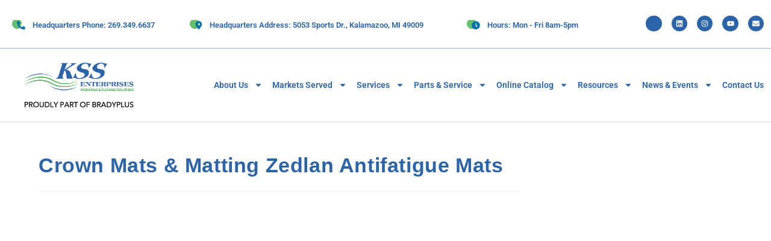

--- FILE ---
content_type: text/html; charset=UTF-8
request_url: https://kssenterprises.com/video/crown-mats-matting-zedlan-antifatigue-mats/
body_size: 40897
content:
<!DOCTYPE html>
<html class="html" lang="en-US">
<head>
<meta charset="UTF-8">
<link rel="profile" href="https://gmpg.org/xfn/11">
<meta name='robots' content='index, follow, max-image-preview:large, max-snippet:-1, max-video-preview:-1' />
<style>img:is([sizes="auto" i], [sizes^="auto," i]) { contain-intrinsic-size: 3000px 1500px }</style>
<meta name="viewport" content="width=device-width, initial-scale=1">
<!-- This site is optimized with the Yoast SEO plugin v26.3 - https://yoast.com/wordpress/plugins/seo/ -->
<title>Crown Mats &amp; Matting Zedlan Antifatigue Mats | KSS Enterprises</title>
<link rel="canonical" href="https://kssenterprises.com/video/crown-mats-matting-zedlan-antifatigue-mats/" />
<meta property="og:locale" content="en_US" />
<meta property="og:type" content="article" />
<meta property="og:title" content="Crown Mats &amp; Matting Zedlan Antifatigue Mats | KSS Enterprises" />
<meta property="og:url" content="https://kssenterprises.com/video/crown-mats-matting-zedlan-antifatigue-mats/" />
<meta property="og:site_name" content="KSS Enterprises" />
<meta property="article:publisher" content="https://www.facebook.com/KSS.Enterprises/" />
<meta property="og:image" content="https://img.youtube.com/vi/qElh6OjGWfM/mqdefault.jpg" />
<meta property="og:image:width" content="1856" />
<meta property="og:image:height" content="488" />
<meta property="og:image:type" content="image/jpeg" />
<meta name="twitter:card" content="summary_large_image" />
<meta name="twitter:image" content="https://img.youtube.com/vi/qElh6OjGWfM/mqdefault.jpg" />
<script type="application/ld+json" class="yoast-schema-graph">{"@context":"https://schema.org","@graph":[{"@type":"WebPage","@id":"https://kssenterprises.com/video/crown-mats-matting-zedlan-antifatigue-mats/","url":"https://kssenterprises.com/video/crown-mats-matting-zedlan-antifatigue-mats/","name":"Crown Mats & Matting Zedlan Antifatigue Mats | KSS Enterprises","isPartOf":{"@id":"https://kssenterprises.com/#website"},"datePublished":"2022-07-15T17:53:11+00:00","breadcrumb":{"@id":"https://kssenterprises.com/video/crown-mats-matting-zedlan-antifatigue-mats/#breadcrumb"},"inLanguage":"en-US","potentialAction":[{"@type":"ReadAction","target":["https://kssenterprises.com/video/crown-mats-matting-zedlan-antifatigue-mats/"]}]},{"@type":"BreadcrumbList","@id":"https://kssenterprises.com/video/crown-mats-matting-zedlan-antifatigue-mats/#breadcrumb","itemListElement":[{"@type":"ListItem","position":1,"name":"Home","item":"https://kssenterprises.com/"},{"@type":"ListItem","position":2,"name":"Videos","item":"https://kssenterprises.com/search-videos/"},{"@type":"ListItem","position":3,"name":"Crown Mats &#038; Matting Zedlan Antifatigue Mats"}]},{"@type":"WebSite","@id":"https://kssenterprises.com/#website","url":"https://kssenterprises.com/","name":"KSS Enterprises","description":"Custodial Supplies &amp; Equipment","publisher":{"@id":"https://kssenterprises.com/#organization"},"potentialAction":[{"@type":"SearchAction","target":{"@type":"EntryPoint","urlTemplate":"https://kssenterprises.com/?s={search_term_string}"},"query-input":{"@type":"PropertyValueSpecification","valueRequired":true,"valueName":"search_term_string"}}],"inLanguage":"en-US"},{"@type":"Organization","@id":"https://kssenterprises.com/#organization","name":"KSS Enterprises","url":"https://kssenterprises.com/","logo":{"@type":"ImageObject","inLanguage":"en-US","@id":"https://kssenterprises.com/#/schema/logo/image/","url":"https://kssenterprises.com/wp-content/uploads/2022/05/KSS-Logo-2.2019.jpg","contentUrl":"https://kssenterprises.com/wp-content/uploads/2022/05/KSS-Logo-2.2019.jpg","width":1856,"height":488,"caption":"KSS Enterprises"},"image":{"@id":"https://kssenterprises.com/#/schema/logo/image/"},"sameAs":["https://www.facebook.com/KSS.Enterprises/","https://www.linkedin.com/company/kss-enterprises"]}]}</script>
<!-- / Yoast SEO plugin. -->
<link rel='dns-prefetch' href='//www.googletagmanager.com' />
<link rel='dns-prefetch' href='//fonts.googleapis.com' />
<link rel='preconnect' href='https://fonts.gstatic.com' />
<link rel="alternate" type="application/rss+xml" title="KSS Enterprises &raquo; Feed" href="https://kssenterprises.com/feed/" />
<link rel="alternate" type="application/rss+xml" title="KSS Enterprises &raquo; Comments Feed" href="https://kssenterprises.com/comments/feed/" />
<link rel="alternate" type="application/rss+xml" title="KSS Enterprises &raquo; Crown Mats &#038; Matting Zedlan Antifatigue Mats Comments Feed" href="https://kssenterprises.com/video/crown-mats-matting-zedlan-antifatigue-mats/feed/" />
<!-- <link rel='stylesheet' id='ai1ec_style-css' href='//kssenterprises.com/wp-content/plugins/all-in-one-event-calendar/public/themes-ai1ec/vortex/css/ai1ec_parsed_css.css?ver=3.0.0' media='all' /> -->
<!-- <link rel='stylesheet' id='jkit-elements-main-css' href='https://kssenterprises.com/wp-content/plugins/jeg-elementor-kit/assets/css/elements/main.css?ver=3.0.1' media='all' /> -->
<!-- <link rel='stylesheet' id='wp-block-library-css' href='https://kssenterprises.com/wp-includes/css/dist/block-library/style.min.css?ver=6.8.3' media='all' /> -->
<link rel="stylesheet" type="text/css" href="//kssenterprises.com/wp-content/cache/wpfc-minified/diiby3f8/he1t.css" media="all"/>
<style id='wp-block-library-theme-inline-css'>
.wp-block-audio :where(figcaption){color:#555;font-size:13px;text-align:center}.is-dark-theme .wp-block-audio :where(figcaption){color:#ffffffa6}.wp-block-audio{margin:0 0 1em}.wp-block-code{border:1px solid #ccc;border-radius:4px;font-family:Menlo,Consolas,monaco,monospace;padding:.8em 1em}.wp-block-embed :where(figcaption){color:#555;font-size:13px;text-align:center}.is-dark-theme .wp-block-embed :where(figcaption){color:#ffffffa6}.wp-block-embed{margin:0 0 1em}.blocks-gallery-caption{color:#555;font-size:13px;text-align:center}.is-dark-theme .blocks-gallery-caption{color:#ffffffa6}:root :where(.wp-block-image figcaption){color:#555;font-size:13px;text-align:center}.is-dark-theme :root :where(.wp-block-image figcaption){color:#ffffffa6}.wp-block-image{margin:0 0 1em}.wp-block-pullquote{border-bottom:4px solid;border-top:4px solid;color:currentColor;margin-bottom:1.75em}.wp-block-pullquote cite,.wp-block-pullquote footer,.wp-block-pullquote__citation{color:currentColor;font-size:.8125em;font-style:normal;text-transform:uppercase}.wp-block-quote{border-left:.25em solid;margin:0 0 1.75em;padding-left:1em}.wp-block-quote cite,.wp-block-quote footer{color:currentColor;font-size:.8125em;font-style:normal;position:relative}.wp-block-quote:where(.has-text-align-right){border-left:none;border-right:.25em solid;padding-left:0;padding-right:1em}.wp-block-quote:where(.has-text-align-center){border:none;padding-left:0}.wp-block-quote.is-large,.wp-block-quote.is-style-large,.wp-block-quote:where(.is-style-plain){border:none}.wp-block-search .wp-block-search__label{font-weight:700}.wp-block-search__button{border:1px solid #ccc;padding:.375em .625em}:where(.wp-block-group.has-background){padding:1.25em 2.375em}.wp-block-separator.has-css-opacity{opacity:.4}.wp-block-separator{border:none;border-bottom:2px solid;margin-left:auto;margin-right:auto}.wp-block-separator.has-alpha-channel-opacity{opacity:1}.wp-block-separator:not(.is-style-wide):not(.is-style-dots){width:100px}.wp-block-separator.has-background:not(.is-style-dots){border-bottom:none;height:1px}.wp-block-separator.has-background:not(.is-style-wide):not(.is-style-dots){height:2px}.wp-block-table{margin:0 0 1em}.wp-block-table td,.wp-block-table th{word-break:normal}.wp-block-table :where(figcaption){color:#555;font-size:13px;text-align:center}.is-dark-theme .wp-block-table :where(figcaption){color:#ffffffa6}.wp-block-video :where(figcaption){color:#555;font-size:13px;text-align:center}.is-dark-theme .wp-block-video :where(figcaption){color:#ffffffa6}.wp-block-video{margin:0 0 1em}:root :where(.wp-block-template-part.has-background){margin-bottom:0;margin-top:0;padding:1.25em 2.375em}
</style>
<style id='classic-theme-styles-inline-css'>
/*! This file is auto-generated */
.wp-block-button__link{color:#fff;background-color:#32373c;border-radius:9999px;box-shadow:none;text-decoration:none;padding:calc(.667em + 2px) calc(1.333em + 2px);font-size:1.125em}.wp-block-file__button{background:#32373c;color:#fff;text-decoration:none}
</style>
<style id='global-styles-inline-css'>
:root{--wp--preset--aspect-ratio--square: 1;--wp--preset--aspect-ratio--4-3: 4/3;--wp--preset--aspect-ratio--3-4: 3/4;--wp--preset--aspect-ratio--3-2: 3/2;--wp--preset--aspect-ratio--2-3: 2/3;--wp--preset--aspect-ratio--16-9: 16/9;--wp--preset--aspect-ratio--9-16: 9/16;--wp--preset--color--black: #000000;--wp--preset--color--cyan-bluish-gray: #abb8c3;--wp--preset--color--white: #ffffff;--wp--preset--color--pale-pink: #f78da7;--wp--preset--color--vivid-red: #cf2e2e;--wp--preset--color--luminous-vivid-orange: #ff6900;--wp--preset--color--luminous-vivid-amber: #fcb900;--wp--preset--color--light-green-cyan: #7bdcb5;--wp--preset--color--vivid-green-cyan: #00d084;--wp--preset--color--pale-cyan-blue: #8ed1fc;--wp--preset--color--vivid-cyan-blue: #0693e3;--wp--preset--color--vivid-purple: #9b51e0;--wp--preset--gradient--vivid-cyan-blue-to-vivid-purple: linear-gradient(135deg,rgba(6,147,227,1) 0%,rgb(155,81,224) 100%);--wp--preset--gradient--light-green-cyan-to-vivid-green-cyan: linear-gradient(135deg,rgb(122,220,180) 0%,rgb(0,208,130) 100%);--wp--preset--gradient--luminous-vivid-amber-to-luminous-vivid-orange: linear-gradient(135deg,rgba(252,185,0,1) 0%,rgba(255,105,0,1) 100%);--wp--preset--gradient--luminous-vivid-orange-to-vivid-red: linear-gradient(135deg,rgba(255,105,0,1) 0%,rgb(207,46,46) 100%);--wp--preset--gradient--very-light-gray-to-cyan-bluish-gray: linear-gradient(135deg,rgb(238,238,238) 0%,rgb(169,184,195) 100%);--wp--preset--gradient--cool-to-warm-spectrum: linear-gradient(135deg,rgb(74,234,220) 0%,rgb(151,120,209) 20%,rgb(207,42,186) 40%,rgb(238,44,130) 60%,rgb(251,105,98) 80%,rgb(254,248,76) 100%);--wp--preset--gradient--blush-light-purple: linear-gradient(135deg,rgb(255,206,236) 0%,rgb(152,150,240) 100%);--wp--preset--gradient--blush-bordeaux: linear-gradient(135deg,rgb(254,205,165) 0%,rgb(254,45,45) 50%,rgb(107,0,62) 100%);--wp--preset--gradient--luminous-dusk: linear-gradient(135deg,rgb(255,203,112) 0%,rgb(199,81,192) 50%,rgb(65,88,208) 100%);--wp--preset--gradient--pale-ocean: linear-gradient(135deg,rgb(255,245,203) 0%,rgb(182,227,212) 50%,rgb(51,167,181) 100%);--wp--preset--gradient--electric-grass: linear-gradient(135deg,rgb(202,248,128) 0%,rgb(113,206,126) 100%);--wp--preset--gradient--midnight: linear-gradient(135deg,rgb(2,3,129) 0%,rgb(40,116,252) 100%);--wp--preset--font-size--small: 13px;--wp--preset--font-size--medium: 20px;--wp--preset--font-size--large: 36px;--wp--preset--font-size--x-large: 42px;--wp--preset--spacing--20: 0.44rem;--wp--preset--spacing--30: 0.67rem;--wp--preset--spacing--40: 1rem;--wp--preset--spacing--50: 1.5rem;--wp--preset--spacing--60: 2.25rem;--wp--preset--spacing--70: 3.38rem;--wp--preset--spacing--80: 5.06rem;--wp--preset--shadow--natural: 6px 6px 9px rgba(0, 0, 0, 0.2);--wp--preset--shadow--deep: 12px 12px 50px rgba(0, 0, 0, 0.4);--wp--preset--shadow--sharp: 6px 6px 0px rgba(0, 0, 0, 0.2);--wp--preset--shadow--outlined: 6px 6px 0px -3px rgba(255, 255, 255, 1), 6px 6px rgba(0, 0, 0, 1);--wp--preset--shadow--crisp: 6px 6px 0px rgba(0, 0, 0, 1);}:where(.is-layout-flex){gap: 0.5em;}:where(.is-layout-grid){gap: 0.5em;}body .is-layout-flex{display: flex;}.is-layout-flex{flex-wrap: wrap;align-items: center;}.is-layout-flex > :is(*, div){margin: 0;}body .is-layout-grid{display: grid;}.is-layout-grid > :is(*, div){margin: 0;}:where(.wp-block-columns.is-layout-flex){gap: 2em;}:where(.wp-block-columns.is-layout-grid){gap: 2em;}:where(.wp-block-post-template.is-layout-flex){gap: 1.25em;}:where(.wp-block-post-template.is-layout-grid){gap: 1.25em;}.has-black-color{color: var(--wp--preset--color--black) !important;}.has-cyan-bluish-gray-color{color: var(--wp--preset--color--cyan-bluish-gray) !important;}.has-white-color{color: var(--wp--preset--color--white) !important;}.has-pale-pink-color{color: var(--wp--preset--color--pale-pink) !important;}.has-vivid-red-color{color: var(--wp--preset--color--vivid-red) !important;}.has-luminous-vivid-orange-color{color: var(--wp--preset--color--luminous-vivid-orange) !important;}.has-luminous-vivid-amber-color{color: var(--wp--preset--color--luminous-vivid-amber) !important;}.has-light-green-cyan-color{color: var(--wp--preset--color--light-green-cyan) !important;}.has-vivid-green-cyan-color{color: var(--wp--preset--color--vivid-green-cyan) !important;}.has-pale-cyan-blue-color{color: var(--wp--preset--color--pale-cyan-blue) !important;}.has-vivid-cyan-blue-color{color: var(--wp--preset--color--vivid-cyan-blue) !important;}.has-vivid-purple-color{color: var(--wp--preset--color--vivid-purple) !important;}.has-black-background-color{background-color: var(--wp--preset--color--black) !important;}.has-cyan-bluish-gray-background-color{background-color: var(--wp--preset--color--cyan-bluish-gray) !important;}.has-white-background-color{background-color: var(--wp--preset--color--white) !important;}.has-pale-pink-background-color{background-color: var(--wp--preset--color--pale-pink) !important;}.has-vivid-red-background-color{background-color: var(--wp--preset--color--vivid-red) !important;}.has-luminous-vivid-orange-background-color{background-color: var(--wp--preset--color--luminous-vivid-orange) !important;}.has-luminous-vivid-amber-background-color{background-color: var(--wp--preset--color--luminous-vivid-amber) !important;}.has-light-green-cyan-background-color{background-color: var(--wp--preset--color--light-green-cyan) !important;}.has-vivid-green-cyan-background-color{background-color: var(--wp--preset--color--vivid-green-cyan) !important;}.has-pale-cyan-blue-background-color{background-color: var(--wp--preset--color--pale-cyan-blue) !important;}.has-vivid-cyan-blue-background-color{background-color: var(--wp--preset--color--vivid-cyan-blue) !important;}.has-vivid-purple-background-color{background-color: var(--wp--preset--color--vivid-purple) !important;}.has-black-border-color{border-color: var(--wp--preset--color--black) !important;}.has-cyan-bluish-gray-border-color{border-color: var(--wp--preset--color--cyan-bluish-gray) !important;}.has-white-border-color{border-color: var(--wp--preset--color--white) !important;}.has-pale-pink-border-color{border-color: var(--wp--preset--color--pale-pink) !important;}.has-vivid-red-border-color{border-color: var(--wp--preset--color--vivid-red) !important;}.has-luminous-vivid-orange-border-color{border-color: var(--wp--preset--color--luminous-vivid-orange) !important;}.has-luminous-vivid-amber-border-color{border-color: var(--wp--preset--color--luminous-vivid-amber) !important;}.has-light-green-cyan-border-color{border-color: var(--wp--preset--color--light-green-cyan) !important;}.has-vivid-green-cyan-border-color{border-color: var(--wp--preset--color--vivid-green-cyan) !important;}.has-pale-cyan-blue-border-color{border-color: var(--wp--preset--color--pale-cyan-blue) !important;}.has-vivid-cyan-blue-border-color{border-color: var(--wp--preset--color--vivid-cyan-blue) !important;}.has-vivid-purple-border-color{border-color: var(--wp--preset--color--vivid-purple) !important;}.has-vivid-cyan-blue-to-vivid-purple-gradient-background{background: var(--wp--preset--gradient--vivid-cyan-blue-to-vivid-purple) !important;}.has-light-green-cyan-to-vivid-green-cyan-gradient-background{background: var(--wp--preset--gradient--light-green-cyan-to-vivid-green-cyan) !important;}.has-luminous-vivid-amber-to-luminous-vivid-orange-gradient-background{background: var(--wp--preset--gradient--luminous-vivid-amber-to-luminous-vivid-orange) !important;}.has-luminous-vivid-orange-to-vivid-red-gradient-background{background: var(--wp--preset--gradient--luminous-vivid-orange-to-vivid-red) !important;}.has-very-light-gray-to-cyan-bluish-gray-gradient-background{background: var(--wp--preset--gradient--very-light-gray-to-cyan-bluish-gray) !important;}.has-cool-to-warm-spectrum-gradient-background{background: var(--wp--preset--gradient--cool-to-warm-spectrum) !important;}.has-blush-light-purple-gradient-background{background: var(--wp--preset--gradient--blush-light-purple) !important;}.has-blush-bordeaux-gradient-background{background: var(--wp--preset--gradient--blush-bordeaux) !important;}.has-luminous-dusk-gradient-background{background: var(--wp--preset--gradient--luminous-dusk) !important;}.has-pale-ocean-gradient-background{background: var(--wp--preset--gradient--pale-ocean) !important;}.has-electric-grass-gradient-background{background: var(--wp--preset--gradient--electric-grass) !important;}.has-midnight-gradient-background{background: var(--wp--preset--gradient--midnight) !important;}.has-small-font-size{font-size: var(--wp--preset--font-size--small) !important;}.has-medium-font-size{font-size: var(--wp--preset--font-size--medium) !important;}.has-large-font-size{font-size: var(--wp--preset--font-size--large) !important;}.has-x-large-font-size{font-size: var(--wp--preset--font-size--x-large) !important;}
:where(.wp-block-post-template.is-layout-flex){gap: 1.25em;}:where(.wp-block-post-template.is-layout-grid){gap: 1.25em;}
:where(.wp-block-columns.is-layout-flex){gap: 2em;}:where(.wp-block-columns.is-layout-grid){gap: 2em;}
:root :where(.wp-block-pullquote){font-size: 1.5em;line-height: 1.6;}
</style>
<!-- <link rel='stylesheet' id='elementor-frontend-css' href='https://kssenterprises.com/wp-content/uploads/elementor/css/custom-frontend.min.css?ver=1763051703' media='all' /> -->
<link rel="stylesheet" type="text/css" href="//kssenterprises.com/wp-content/cache/wpfc-minified/l6vv41/he1t.css" media="all"/>
<link rel='stylesheet' id='elementor-post-8-css' href='https://kssenterprises.com/wp-content/uploads/elementor/css/post-8.css?ver=1763051701' media='all' />
<!-- <link rel='stylesheet' id='font-awesome-css' href='https://kssenterprises.com/wp-content/themes/oceanwp/assets/fonts/fontawesome/css/all.min.css?ver=6.7.2' media='all' /> -->
<!-- <link rel='stylesheet' id='simple-line-icons-css' href='https://kssenterprises.com/wp-content/themes/oceanwp/assets/css/third/simple-line-icons.min.css?ver=2.4.0' media='all' /> -->
<!-- <link rel='stylesheet' id='oceanwp-style-css' href='https://kssenterprises.com/wp-content/themes/oceanwp/assets/css/style.min.css?ver=3.3.2.1654259890' media='all' /> -->
<!-- <link rel='stylesheet' id='chld_thm_cfg_child-css' href='https://kssenterprises.com/wp-content/themes/oceanwp-child/style.css?ver=6.8.3' media='all' /> -->
<link rel="stylesheet" type="text/css" href="//kssenterprises.com/wp-content/cache/wpfc-minified/7zsessse/he1t.css" media="all"/>
<link rel='stylesheet' id='oceanwp-google-font-lato-css' href='//fonts.googleapis.com/css?family=Lato%3A100%2C200%2C300%2C400%2C500%2C600%2C700%2C800%2C900%2C100i%2C200i%2C300i%2C400i%2C500i%2C600i%2C700i%2C800i%2C900i&#038;subset=latin&#038;display=swap&#038;ver=6.8.3' media='all' />
<!-- <link rel='stylesheet' id='widget-image-css' href='https://kssenterprises.com/wp-content/plugins/elementor/assets/css/widget-image.min.css?ver=3.33.0' media='all' /> -->
<!-- <link rel='stylesheet' id='widget-icon-list-css' href='https://kssenterprises.com/wp-content/uploads/elementor/css/custom-widget-icon-list.min.css?ver=1763051703' media='all' /> -->
<!-- <link rel='stylesheet' id='e-animation-shrink-css' href='https://kssenterprises.com/wp-content/plugins/elementor/assets/lib/animations/styles/e-animation-shrink.min.css?ver=3.33.0' media='all' /> -->
<!-- <link rel='stylesheet' id='widget-social-icons-css' href='https://kssenterprises.com/wp-content/plugins/elementor/assets/css/widget-social-icons.min.css?ver=3.33.0' media='all' /> -->
<!-- <link rel='stylesheet' id='e-apple-webkit-css' href='https://kssenterprises.com/wp-content/uploads/elementor/css/custom-apple-webkit.min.css?ver=1763051703' media='all' /> -->
<!-- <link rel='stylesheet' id='widget-nav-menu-css' href='https://kssenterprises.com/wp-content/uploads/elementor/css/custom-pro-widget-nav-menu.min.css?ver=1763051703' media='all' /> -->
<!-- <link rel='stylesheet' id='e-sticky-css' href='https://kssenterprises.com/wp-content/plugins/elementor-pro/assets/css/modules/sticky.min.css?ver=3.33.1' media='all' /> -->
<!-- <link rel='stylesheet' id='e-motion-fx-css' href='https://kssenterprises.com/wp-content/plugins/elementor-pro/assets/css/modules/motion-fx.min.css?ver=3.33.1' media='all' /> -->
<!-- <link rel='stylesheet' id='widget-heading-css' href='https://kssenterprises.com/wp-content/plugins/elementor/assets/css/widget-heading.min.css?ver=3.33.0' media='all' /> -->
<!-- <link rel='stylesheet' id='widget-divider-css' href='https://kssenterprises.com/wp-content/plugins/elementor/assets/css/widget-divider.min.css?ver=3.33.0' media='all' /> -->
<!-- <link rel='stylesheet' id='e-shapes-css' href='https://kssenterprises.com/wp-content/plugins/elementor/assets/css/conditionals/shapes.min.css?ver=3.33.0' media='all' /> -->
<link rel="stylesheet" type="text/css" href="//kssenterprises.com/wp-content/cache/wpfc-minified/95e3yro4/he1t.css" media="all"/>
<link rel='stylesheet' id='elementor-post-9661-css' href='https://kssenterprises.com/wp-content/uploads/elementor/css/post-9661.css?ver=1763051702' media='all' />
<link rel='stylesheet' id='elementor-post-9712-css' href='https://kssenterprises.com/wp-content/uploads/elementor/css/post-9712.css?ver=1763051702' media='all' />
<link rel='stylesheet' id='jeg_customizer_font-css' href='//fonts.googleapis.com/css?family=Lato%3A700&#038;display=swap&#038;ver=1.3.0' media='all' />
<!-- <link rel='stylesheet' id='elementor-gf-local-roboto-css' href='https://kssenterprises.com/wp-content/uploads/elementor/google-fonts/css/roboto.css?ver=1754967258' media='all' /> -->
<!-- <link rel='stylesheet' id='elementor-gf-local-robotoslab-css' href='https://kssenterprises.com/wp-content/uploads/elementor/google-fonts/css/robotoslab.css?ver=1754967269' media='all' /> -->
<!-- <link rel='stylesheet' id='elementor-icons-jkiticon-css' href='https://kssenterprises.com/wp-content/plugins/jeg-elementor-kit/assets/fonts/jkiticon/jkiticon.css?ver=3.0.1' media='all' /> -->
<link rel="stylesheet" type="text/css" href="//kssenterprises.com/wp-content/cache/wpfc-minified/laenjbl1/he1t.css" media="all"/>
<script src='//kssenterprises.com/wp-content/cache/wpfc-minified/m8bzzez4/he8n.js' type="text/javascript"></script>
<!-- <script src="https://kssenterprises.com/wp-includes/js/jquery/jquery.min.js?ver=3.7.1" id="jquery-core-js"></script> -->
<!-- <script src="https://kssenterprises.com/wp-includes/js/jquery/jquery-migrate.min.js?ver=3.4.1" id="jquery-migrate-js"></script> -->
<!-- Google tag (gtag.js) snippet added by Site Kit -->
<!-- Google Analytics snippet added by Site Kit -->
<script src="https://www.googletagmanager.com/gtag/js?id=GT-NMKVRPX" id="google_gtagjs-js" async></script>
<script id="google_gtagjs-js-after">
window.dataLayer = window.dataLayer || [];function gtag(){dataLayer.push(arguments);}
gtag("set","linker",{"domains":["kssenterprises.com"]});
gtag("js", new Date());
gtag("set", "developer_id.dZTNiMT", true);
gtag("config", "GT-NMKVRPX");
</script>
<link rel="https://api.w.org/" href="https://kssenterprises.com/wp-json/" /><link rel="alternate" title="JSON" type="application/json" href="https://kssenterprises.com/wp-json/wp/v2/aiovg_videos/12734" /><link rel="EditURI" type="application/rsd+xml" title="RSD" href="https://kssenterprises.com/xmlrpc.php?rsd" />
<meta name="generator" content="WordPress 6.8.3" />
<link rel='shortlink' href='https://kssenterprises.com/?p=12734' />
<link rel="alternate" title="oEmbed (JSON)" type="application/json+oembed" href="https://kssenterprises.com/wp-json/oembed/1.0/embed?url=https%3A%2F%2Fkssenterprises.com%2Fvideo%2Fcrown-mats-matting-zedlan-antifatigue-mats%2F" />
<link rel="alternate" title="oEmbed (XML)" type="text/xml+oembed" href="https://kssenterprises.com/wp-json/oembed/1.0/embed?url=https%3A%2F%2Fkssenterprises.com%2Fvideo%2Fcrown-mats-matting-zedlan-antifatigue-mats%2F&#038;format=xml" />
<meta property="og:site_name" content="KSS Enterprises" /><meta property="og:url" content="https://kssenterprises.com/video/crown-mats-matting-zedlan-antifatigue-mats/" /><meta property="og:type" content="video" /><meta property="og:title" content="Crown Mats &#038; Matting Zedlan Antifatigue Mats" /><meta property="og:image" content="https://img.youtube.com/vi/qElh6OjGWfM/mqdefault.jpg" /><meta property="og:video:url" content="https://kssenterprises.com/player-embed/id/12734/" /><meta property="og:video:secure_url" content="https://kssenterprises.com/player-embed/id/12734/" /><meta property="og:video:type" content="text/html"><meta property="og:video:width" content="1280"><meta property="og:video:height" content="720"><meta name="twitter:card" content="summary"><meta name="twitter:title" content="Crown Mats &#038; Matting Zedlan Antifatigue Mats" /><meta name="twitter:image" content="https://img.youtube.com/vi/qElh6OjGWfM/mqdefault.jpg" /><style type="text/css">
.aiovg-player {
display: block;
position: relative;
border-radius: 3px;
padding-bottom: 56.25%;
width: 100%;
height: 0;	
overflow: hidden;
}
.aiovg-player iframe,
.aiovg-player .video-js,
.aiovg-player .plyr {
--plyr-color-main: #00b2ff;
position: absolute;
inset: 0;	
margin: 0;
padding: 0;
width: 100%;
height: 100%;
}
</style><script type="text/javascript">if(!window._buttonizer) { window._buttonizer = {}; };var _buttonizer_page_data = {"language":"en"};window._buttonizer.data = { ..._buttonizer_page_data, ...window._buttonizer.data };</script><meta name="generator" content="Site Kit by Google 1.165.0" /><meta name="generator" content="Elementor 3.33.0; features: e_font_icon_svg, additional_custom_breakpoints; settings: css_print_method-external, google_font-enabled, font_display-auto">
<style>
.e-con.e-parent:nth-of-type(n+4):not(.e-lazyloaded):not(.e-no-lazyload),
.e-con.e-parent:nth-of-type(n+4):not(.e-lazyloaded):not(.e-no-lazyload) * {
background-image: none !important;
}
@media screen and (max-height: 1024px) {
.e-con.e-parent:nth-of-type(n+3):not(.e-lazyloaded):not(.e-no-lazyload),
.e-con.e-parent:nth-of-type(n+3):not(.e-lazyloaded):not(.e-no-lazyload) * {
background-image: none !important;
}
}
@media screen and (max-height: 640px) {
.e-con.e-parent:nth-of-type(n+2):not(.e-lazyloaded):not(.e-no-lazyload),
.e-con.e-parent:nth-of-type(n+2):not(.e-lazyloaded):not(.e-no-lazyload) * {
background-image: none !important;
}
}
</style>
<style type="text/css">.broken_link, a.broken_link {
text-decoration: line-through;
}</style><link rel="icon" href="https://kssenterprises.com/wp-content/uploads/2022/05/kss-fav_16x16.gif" sizes="32x32" />
<link rel="icon" href="https://kssenterprises.com/wp-content/uploads/2022/05/kss-fav_16x16.gif" sizes="192x192" />
<link rel="apple-touch-icon" href="https://kssenterprises.com/wp-content/uploads/2022/05/kss-fav_16x16.gif" />
<meta name="msapplication-TileImage" content="https://kssenterprises.com/wp-content/uploads/2022/05/kss-fav_16x16.gif" />
<style id="wp-custom-css">
#button_5_select_all,#button_6_select_all,#button_7_select_all{color:#ffffff;border:none;text-transform:uppercase !important}.gform_wrapper.gravity-theme #field_submit input,.gform_wrapper.gravity-theme .gform_footer input{align-self:auto;border-radius:10px}.wil-timeline-wrapper .fz\:pfs\(40px\,80px\){font-size:60px !important}.wil-timeline-wrapper .c\:\#eee{color:#2b64a9 !important}.wil-timeline-wrapper .bgc\:\#eee{background-color:#2b64a9 !important}h2.wil-timeline__title.titleTypo.m\:0.fz\:pfs\(22px\,26px\).lts\:1px.fw\:600\!{color:#40AF49 !important}#services img{box-shadow:3px 2px 5px lightgrey}.aiovg .aiovg-responsive-container{background:#ffffff;box-shadow:3px 2px 5px lightgrey;padding:15px}.aiovg .aiovg-responsive-container img:not(.aiovg-play),.aiovg img.aiovg-responsive-element{padding:5px}#home-cta .elementor-cta--layout-image-above .elementor-cta{border-radius:10px !important}#home-cta .elementor-cta__button{display:none}#home-cta .elementor-cta__description{text-align:justify}#timeline a{color:white;text-decoration:underline}#timeline a:hover{color:#40AF49 !important}#cta{height:100%;background-color:#40AF49}#cta a{color:white !important}#cta .elementor-cta__button:hover{color:#2B64A9 !important}#market-title .elementor-icon-box-title{background:#40AF49;color:white !important}#rental-request #field_submit .gform-button--width-full,.gform-button--width-full{font-size:18px !important}#expo .swiper-slide{border-width:0 0 0 0;box-shadow:5px 5px 5px lightgrey}#expo .swiper-container-horizontal>.swiper-pagination-bullets,.swiper-pagination-custom,.swiper-pagination-fraction{bottom:-10px}#expo-mobile .swiper-container-horizontal>.swiper-pagination-bullets,.swiper-pagination-custom,.swiper-pagination-fraction{bottom:-20px}		</style>
<!-- OceanWP CSS -->
<style type="text/css">
/* Colors */a:hover,a.light:hover,.theme-heading .text::before,.theme-heading .text::after,#top-bar-content >a:hover,#top-bar-social li.oceanwp-email a:hover,#site-navigation-wrap .dropdown-menu >li >a:hover,#site-header.medium-header #medium-searchform button:hover,.oceanwp-mobile-menu-icon a:hover,.blog-entry.post .blog-entry-header .entry-title a:hover,.blog-entry.post .blog-entry-readmore a:hover,.blog-entry.thumbnail-entry .blog-entry-category a,ul.meta li a:hover,.dropcap,.single nav.post-navigation .nav-links .title,body .related-post-title a:hover,body #wp-calendar caption,body .contact-info-widget.default i,body .contact-info-widget.big-icons i,body .custom-links-widget .oceanwp-custom-links li a:hover,body .custom-links-widget .oceanwp-custom-links li a:hover:before,body .posts-thumbnails-widget li a:hover,body .social-widget li.oceanwp-email a:hover,.comment-author .comment-meta .comment-reply-link,#respond #cancel-comment-reply-link:hover,#footer-widgets .footer-box a:hover,#footer-bottom a:hover,#footer-bottom #footer-bottom-menu a:hover,.sidr a:hover,.sidr-class-dropdown-toggle:hover,.sidr-class-menu-item-has-children.active >a,.sidr-class-menu-item-has-children.active >a >.sidr-class-dropdown-toggle,input[type=checkbox]:checked:before{color:#2b64a9}.single nav.post-navigation .nav-links .title .owp-icon use,.blog-entry.post .blog-entry-readmore a:hover .owp-icon use,body .contact-info-widget.default .owp-icon use,body .contact-info-widget.big-icons .owp-icon use{stroke:#2b64a9}input[type="button"],input[type="reset"],input[type="submit"],button[type="submit"],.button,#site-navigation-wrap .dropdown-menu >li.btn >a >span,.thumbnail:hover i,.thumbnail:hover .link-post-svg-icon,.post-quote-content,.omw-modal .omw-close-modal,body .contact-info-widget.big-icons li:hover i,body .contact-info-widget.big-icons li:hover .owp-icon,body div.wpforms-container-full .wpforms-form input[type=submit],body div.wpforms-container-full .wpforms-form button[type=submit],body div.wpforms-container-full .wpforms-form .wpforms-page-button,.woocommerce-cart .wp-element-button,.woocommerce-checkout .wp-element-button,.wp-block-button__link{background-color:#2b64a9}.widget-title{border-color:#2b64a9}blockquote{border-color:#2b64a9}.wp-block-quote{border-color:#2b64a9}#searchform-dropdown{border-color:#2b64a9}.dropdown-menu .sub-menu{border-color:#2b64a9}.blog-entry.large-entry .blog-entry-readmore a:hover{border-color:#2b64a9}.oceanwp-newsletter-form-wrap input[type="email"]:focus{border-color:#2b64a9}.social-widget li.oceanwp-email a:hover{border-color:#2b64a9}#respond #cancel-comment-reply-link:hover{border-color:#2b64a9}body .contact-info-widget.big-icons li:hover i{border-color:#2b64a9}body .contact-info-widget.big-icons li:hover .owp-icon{border-color:#2b64a9}#footer-widgets .oceanwp-newsletter-form-wrap input[type="email"]:focus{border-color:#2b64a9}input[type="button"]:hover,input[type="reset"]:hover,input[type="submit"]:hover,button[type="submit"]:hover,input[type="button"]:focus,input[type="reset"]:focus,input[type="submit"]:focus,button[type="submit"]:focus,.button:hover,.button:focus,#site-navigation-wrap .dropdown-menu >li.btn >a:hover >span,.post-quote-author,.omw-modal .omw-close-modal:hover,body div.wpforms-container-full .wpforms-form input[type=submit]:hover,body div.wpforms-container-full .wpforms-form button[type=submit]:hover,body div.wpforms-container-full .wpforms-form .wpforms-page-button:hover,.woocommerce-cart .wp-element-button:hover,.woocommerce-checkout .wp-element-button:hover,.wp-block-button__link:hover{background-color:#40af49}table th,table td,hr,.content-area,body.content-left-sidebar #content-wrap .content-area,.content-left-sidebar .content-area,#top-bar-wrap,#site-header,#site-header.top-header #search-toggle,.dropdown-menu ul li,.centered-minimal-page-header,.blog-entry.post,.blog-entry.grid-entry .blog-entry-inner,.blog-entry.thumbnail-entry .blog-entry-bottom,.single-post .entry-title,.single .entry-share-wrap .entry-share,.single .entry-share,.single .entry-share ul li a,.single nav.post-navigation,.single nav.post-navigation .nav-links .nav-previous,#author-bio,#author-bio .author-bio-avatar,#author-bio .author-bio-social li a,#related-posts,#comments,.comment-body,#respond #cancel-comment-reply-link,#blog-entries .type-page,.page-numbers a,.page-numbers span:not(.elementor-screen-only),.page-links span,body #wp-calendar caption,body #wp-calendar th,body #wp-calendar tbody,body .contact-info-widget.default i,body .contact-info-widget.big-icons i,body .contact-info-widget.big-icons .owp-icon,body .contact-info-widget.default .owp-icon,body .posts-thumbnails-widget li,body .tagcloud a{border-color:#ffffff}a{color:#40af49}a .owp-icon use{stroke:#40af49}a:hover{color:#2b64a9}a:hover .owp-icon use{stroke:#2b64a9}body .theme-button,body input[type="submit"],body button[type="submit"],body button,body .button,body div.wpforms-container-full .wpforms-form input[type=submit],body div.wpforms-container-full .wpforms-form button[type=submit],body div.wpforms-container-full .wpforms-form .wpforms-page-button,.woocommerce-cart .wp-element-button,.woocommerce-checkout .wp-element-button,.wp-block-button__link{background-color:#40af49}body .theme-button,body input[type="submit"],body button[type="submit"],body button,body .button,body div.wpforms-container-full .wpforms-form input[type=submit],body div.wpforms-container-full .wpforms-form button[type=submit],body div.wpforms-container-full .wpforms-form .wpforms-page-button,.woocommerce-cart .wp-element-button,.woocommerce-checkout .wp-element-button,.wp-block-button__link{border-color:#ffffff}body .theme-button:hover,body input[type="submit"]:hover,body button[type="submit"]:hover,body button:hover,body .button:hover,body div.wpforms-container-full .wpforms-form input[type=submit]:hover,body div.wpforms-container-full .wpforms-form input[type=submit]:active,body div.wpforms-container-full .wpforms-form button[type=submit]:hover,body div.wpforms-container-full .wpforms-form button[type=submit]:active,body div.wpforms-container-full .wpforms-form .wpforms-page-button:hover,body div.wpforms-container-full .wpforms-form .wpforms-page-button:active,.woocommerce-cart .wp-element-button:hover,.woocommerce-checkout .wp-element-button:hover,.wp-block-button__link:hover{border-color:#ffffff}h1,h2,h3,h4,h5,h6,.theme-heading,.widget-title,.oceanwp-widget-recent-posts-title,.comment-reply-title,.entry-title,.sidebar-box .widget-title{color:#2b64a9}h1{color:#2b64a9}h2{color:#2b64a9}h3{color:#2b64a9}h4{color:#2b64a9}/* OceanWP Style Settings CSS */.theme-button,input[type="submit"],button[type="submit"],button,.button,body div.wpforms-container-full .wpforms-form input[type=submit],body div.wpforms-container-full .wpforms-form button[type=submit],body div.wpforms-container-full .wpforms-form .wpforms-page-button{border-style:solid}.theme-button,input[type="submit"],button[type="submit"],button,.button,body div.wpforms-container-full .wpforms-form input[type=submit],body div.wpforms-container-full .wpforms-form button[type=submit],body div.wpforms-container-full .wpforms-form .wpforms-page-button{border-width:1px}form input[type="text"],form input[type="password"],form input[type="email"],form input[type="url"],form input[type="date"],form input[type="month"],form input[type="time"],form input[type="datetime"],form input[type="datetime-local"],form input[type="week"],form input[type="number"],form input[type="search"],form input[type="tel"],form input[type="color"],form select,form textarea,.woocommerce .woocommerce-checkout .select2-container--default .select2-selection--single{border-style:solid}body div.wpforms-container-full .wpforms-form input[type=date],body div.wpforms-container-full .wpforms-form input[type=datetime],body div.wpforms-container-full .wpforms-form input[type=datetime-local],body div.wpforms-container-full .wpforms-form input[type=email],body div.wpforms-container-full .wpforms-form input[type=month],body div.wpforms-container-full .wpforms-form input[type=number],body div.wpforms-container-full .wpforms-form input[type=password],body div.wpforms-container-full .wpforms-form input[type=range],body div.wpforms-container-full .wpforms-form input[type=search],body div.wpforms-container-full .wpforms-form input[type=tel],body div.wpforms-container-full .wpforms-form input[type=text],body div.wpforms-container-full .wpforms-form input[type=time],body div.wpforms-container-full .wpforms-form input[type=url],body div.wpforms-container-full .wpforms-form input[type=week],body div.wpforms-container-full .wpforms-form select,body div.wpforms-container-full .wpforms-form textarea{border-style:solid}form input[type="text"],form input[type="password"],form input[type="email"],form input[type="url"],form input[type="date"],form input[type="month"],form input[type="time"],form input[type="datetime"],form input[type="datetime-local"],form input[type="week"],form input[type="number"],form input[type="search"],form input[type="tel"],form input[type="color"],form select,form textarea{border-radius:3px}body div.wpforms-container-full .wpforms-form input[type=date],body div.wpforms-container-full .wpforms-form input[type=datetime],body div.wpforms-container-full .wpforms-form input[type=datetime-local],body div.wpforms-container-full .wpforms-form input[type=email],body div.wpforms-container-full .wpforms-form input[type=month],body div.wpforms-container-full .wpforms-form input[type=number],body div.wpforms-container-full .wpforms-form input[type=password],body div.wpforms-container-full .wpforms-form input[type=range],body div.wpforms-container-full .wpforms-form input[type=search],body div.wpforms-container-full .wpforms-form input[type=tel],body div.wpforms-container-full .wpforms-form input[type=text],body div.wpforms-container-full .wpforms-form input[type=time],body div.wpforms-container-full .wpforms-form input[type=url],body div.wpforms-container-full .wpforms-form input[type=week],body div.wpforms-container-full .wpforms-form select,body div.wpforms-container-full .wpforms-form textarea{border-radius:3px}/* Header */#site-header.has-header-media .overlay-header-media{background-color:rgba(0,0,0,0.5)}#site-logo #site-logo-inner a img,#site-header.center-header #site-navigation-wrap .middle-site-logo a img{max-width:225px}#site-header #site-logo #site-logo-inner a img,#site-header.center-header #site-navigation-wrap .middle-site-logo a img{max-height:225px}/* Blog CSS */.ocean-single-post-header ul.meta-item li a:hover{color:#333333}/* Typography */body{font-family:Lato;font-size:14px;line-height:1.8}h1,h2,h3,h4,h5,h6,.theme-heading,.widget-title,.oceanwp-widget-recent-posts-title,.comment-reply-title,.entry-title,.sidebar-box .widget-title{font-family:Arial,Helvetica,sans-serif;line-height:1.4;font-weight:800;text-transform:capitalize}h1{font-family:Arial,Helvetica,sans-serif;font-size:23px;line-height:1.4;font-weight:700}h2{font-family:Arial,Helvetica,sans-serif;font-size:20px;line-height:1.4;font-weight:700}h3{font-family:Arial,Helvetica,sans-serif;font-size:18px;line-height:1.4;font-weight:500}h4{font-family:Arial,Helvetica,sans-serif;font-size:17px;line-height:1.4;font-weight:500}h5{font-size:14px;line-height:1.4}h6{font-size:15px;line-height:1.4}.page-header .page-header-title,.page-header.background-image-page-header .page-header-title{font-size:32px;line-height:1.4}.page-header .page-subheading{font-size:15px;line-height:1.8}.site-breadcrumbs,.site-breadcrumbs a{font-size:13px;line-height:1.4}#top-bar-content,#top-bar-social-alt{font-size:12px;line-height:1.8}#site-logo a.site-logo-text{font-size:24px;line-height:1.8}.dropdown-menu ul li a.menu-link,#site-header.full_screen-header .fs-dropdown-menu ul.sub-menu li a{font-size:12px;line-height:1.2;letter-spacing:.6px}.sidr-class-dropdown-menu li a,a.sidr-class-toggle-sidr-close,#mobile-dropdown ul li a,body #mobile-fullscreen ul li a{font-size:15px;line-height:1.8}.blog-entry.post .blog-entry-header .entry-title a{font-size:24px;line-height:1.4}.ocean-single-post-header .single-post-title{font-size:34px;line-height:1.4;letter-spacing:.6px}.ocean-single-post-header ul.meta-item li,.ocean-single-post-header ul.meta-item li a{font-size:13px;line-height:1.4;letter-spacing:.6px}.ocean-single-post-header .post-author-name,.ocean-single-post-header .post-author-name a{font-size:14px;line-height:1.4;letter-spacing:.6px}.ocean-single-post-header .post-author-description{font-size:12px;line-height:1.4;letter-spacing:.6px}.single-post .entry-title{line-height:1.4;letter-spacing:.6px}.single-post ul.meta li,.single-post ul.meta li a{font-size:14px;line-height:1.4;letter-spacing:.6px}.sidebar-box .widget-title,.sidebar-box.widget_block .wp-block-heading{font-size:13px;line-height:1;letter-spacing:1px}#footer-widgets .footer-box .widget-title{font-size:13px;line-height:1;letter-spacing:1px}#footer-bottom #copyright{font-size:12px;line-height:1}#footer-bottom #footer-bottom-menu{font-size:12px;line-height:1}.woocommerce-store-notice.demo_store{line-height:2;letter-spacing:1.5px}.demo_store .woocommerce-store-notice__dismiss-link{line-height:2;letter-spacing:1.5px}.woocommerce ul.products li.product li.title h2,.woocommerce ul.products li.product li.title a{font-size:14px;line-height:1.5}.woocommerce ul.products li.product li.category,.woocommerce ul.products li.product li.category a{font-size:12px;line-height:1}.woocommerce ul.products li.product .price{font-size:18px;line-height:1}.woocommerce ul.products li.product .button,.woocommerce ul.products li.product .product-inner .added_to_cart{font-size:12px;line-height:1.5;letter-spacing:1px}.woocommerce ul.products li.owp-woo-cond-notice span,.woocommerce ul.products li.owp-woo-cond-notice a{font-size:16px;line-height:1;letter-spacing:1px;font-weight:600;text-transform:capitalize}.woocommerce div.product .product_title{font-size:24px;line-height:1.4;letter-spacing:.6px}.woocommerce div.product p.price{font-size:36px;line-height:1}.woocommerce .owp-btn-normal .summary form button.button,.woocommerce .owp-btn-big .summary form button.button,.woocommerce .owp-btn-very-big .summary form button.button{font-size:12px;line-height:1.5;letter-spacing:1px;text-transform:uppercase}.woocommerce div.owp-woo-single-cond-notice span,.woocommerce div.owp-woo-single-cond-notice a{font-size:18px;line-height:2;letter-spacing:1.5px;font-weight:600;text-transform:capitalize}
</style></head>
<body class="wp-singular aiovg_videos-template-default single single-aiovg_videos postid-12734 wp-custom-logo wp-embed-responsive wp-theme-oceanwp wp-child-theme-oceanwp-child jkit-color-scheme oceanwp-theme dropdown-mobile no-header-border default-breakpoint has-sidebar content-right-sidebar page-header-disabled elementor-default elementor-kit-8" itemscope="itemscope" itemtype="https://schema.org/WebPage">
<div id="outer-wrap" class="site clr">
<a class="skip-link screen-reader-text" href="#main">Skip to content</a>
<div id="wrap" class="clr">
<header id="site-header" class="clr" data-height="0" itemscope="itemscope" itemtype="https://schema.org/WPHeader" role="banner">
<header data-elementor-type="header" data-elementor-id="9661" class="elementor elementor-9661 elementor-location-header" data-elementor-post-type="elementor_library">
<section class="elementor-section elementor-top-section elementor-element elementor-element-989d20e elementor-section-content-middle elementor-section-stretched elementor-hidden-tablet_extra elementor-hidden-tablet elementor-hidden-mobile_extra elementor-hidden-mobile elementor-section-full_width elementor-section-height-default elementor-section-height-default" data-id="989d20e" data-element_type="section" data-settings="{&quot;background_background&quot;:&quot;classic&quot;,&quot;stretch_section&quot;:&quot;section-stretched&quot;}">
<div class="elementor-container elementor-column-gap-default">
<div class="elementor-column elementor-col-50 elementor-top-column elementor-element elementor-element-7067d4d3" data-id="7067d4d3" data-element_type="column">
<div class="elementor-widget-wrap elementor-element-populated">
<section class="elementor-section elementor-inner-section elementor-element elementor-element-30c610fc elementor-section-full_width elementor-section-content-middle elementor-section-height-default elementor-section-height-default" data-id="30c610fc" data-element_type="section">
<div class="elementor-container elementor-column-gap-default">
<div class="elementor-column elementor-col-33 elementor-inner-column elementor-element elementor-element-b916ebb" data-id="b916ebb" data-element_type="column">
<div class="elementor-widget-wrap elementor-element-populated">
<div class="elementor-element elementor-element-f99adfe elementor-widget__width-initial elementor-widget elementor-widget-image" data-id="f99adfe" data-element_type="widget" data-widget_type="image.default">
<div class="elementor-widget-container">
<img width="980" height="932" src="https://kssenterprises.com/wp-content/uploads/2022/06/blob_green.png" class="attachment-large size-large wp-image-9676" alt="" decoding="async" srcset="https://kssenterprises.com/wp-content/uploads/2022/06/blob_green.png 980w, https://kssenterprises.com/wp-content/uploads/2022/06/blob_green-300x285.png 300w, https://kssenterprises.com/wp-content/uploads/2022/06/blob_green-768x730.png 768w" sizes="(max-width: 980px) 100vw, 980px" />															</div>
</div>
<div class="elementor-element elementor-element-7b91083 elementor-icon-list--layout-inline elementor-widget__width-auto elementor-list-item-link-full_width elementor-widget elementor-widget-icon-list" data-id="7b91083" data-element_type="widget" data-widget_type="icon-list.default">
<div class="elementor-widget-container">
<ul class="elementor-icon-list-items elementor-inline-items">
<li class="elementor-icon-list-item elementor-inline-item">
<a href="tel:1-269-349-6637">
<span class="elementor-icon-list-icon">
<svg aria-hidden="true" class="e-font-icon-svg e-fas-phone-alt" viewBox="0 0 512 512" xmlns="http://www.w3.org/2000/svg"><path d="M497.39 361.8l-112-48a24 24 0 0 0-28 6.9l-49.6 60.6A370.66 370.66 0 0 1 130.6 204.11l60.6-49.6a23.94 23.94 0 0 0 6.9-28l-48-112A24.16 24.16 0 0 0 122.6.61l-104 24A24 24 0 0 0 0 48c0 256.5 207.9 464 464 464a24 24 0 0 0 23.4-18.6l24-104a24.29 24.29 0 0 0-14.01-27.6z"></path></svg>						</span>
<span class="elementor-icon-list-text">Headquarters Phone: 269.349.6637</span>
</a>
</li>
</ul>
</div>
</div>
</div>
</div>
<div class="elementor-column elementor-col-33 elementor-inner-column elementor-element elementor-element-136514df" data-id="136514df" data-element_type="column">
<div class="elementor-widget-wrap elementor-element-populated">
<div class="elementor-element elementor-element-5ee4175 elementor-widget__width-initial elementor-widget elementor-widget-image" data-id="5ee4175" data-element_type="widget" data-widget_type="image.default">
<div class="elementor-widget-container">
<img width="980" height="932" src="https://kssenterprises.com/wp-content/uploads/2022/06/blob_green.png" class="attachment-full size-full wp-image-9676" alt="" decoding="async" srcset="https://kssenterprises.com/wp-content/uploads/2022/06/blob_green.png 980w, https://kssenterprises.com/wp-content/uploads/2022/06/blob_green-300x285.png 300w, https://kssenterprises.com/wp-content/uploads/2022/06/blob_green-768x730.png 768w" sizes="(max-width: 980px) 100vw, 980px" />															</div>
</div>
<div class="elementor-element elementor-element-355df404 elementor-icon-list--layout-inline elementor-widget__width-auto elementor-list-item-link-full_width elementor-widget elementor-widget-icon-list" data-id="355df404" data-element_type="widget" data-widget_type="icon-list.default">
<div class="elementor-widget-container">
<ul class="elementor-icon-list-items elementor-inline-items">
<li class="elementor-icon-list-item elementor-inline-item">
<a href="https://goo.gl/maps/4765McpRiCW4gTMG7">
<span class="elementor-icon-list-icon">
<svg aria-hidden="true" class="e-font-icon-svg e-fas-map-marker-alt" viewBox="0 0 384 512" xmlns="http://www.w3.org/2000/svg"><path d="M172.268 501.67C26.97 291.031 0 269.413 0 192 0 85.961 85.961 0 192 0s192 85.961 192 192c0 77.413-26.97 99.031-172.268 309.67-9.535 13.774-29.93 13.773-39.464 0zM192 272c44.183 0 80-35.817 80-80s-35.817-80-80-80-80 35.817-80 80 35.817 80 80 80z"></path></svg>						</span>
<span class="elementor-icon-list-text">Headquarters Address: 5053 Sports Dr., Kalamazoo,  MI 49009</span>
</a>
</li>
</ul>
</div>
</div>
</div>
</div>
<div class="elementor-column elementor-col-33 elementor-inner-column elementor-element elementor-element-1b892805" data-id="1b892805" data-element_type="column">
<div class="elementor-widget-wrap elementor-element-populated">
<div class="elementor-element elementor-element-5a8d890e elementor-widget__width-initial elementor-widget elementor-widget-image" data-id="5a8d890e" data-element_type="widget" data-widget_type="image.default">
<div class="elementor-widget-container">
<img width="980" height="932" src="https://kssenterprises.com/wp-content/uploads/2022/06/blob_green.png" class="attachment-full size-full wp-image-9676" alt="" decoding="async" srcset="https://kssenterprises.com/wp-content/uploads/2022/06/blob_green.png 980w, https://kssenterprises.com/wp-content/uploads/2022/06/blob_green-300x285.png 300w, https://kssenterprises.com/wp-content/uploads/2022/06/blob_green-768x730.png 768w" sizes="(max-width: 980px) 100vw, 980px" />															</div>
</div>
<div class="elementor-element elementor-element-63f09ec3 elementor-icon-list--layout-inline elementor-widget__width-auto elementor-list-item-link-full_width elementor-widget elementor-widget-icon-list" data-id="63f09ec3" data-element_type="widget" data-widget_type="icon-list.default">
<div class="elementor-widget-container">
<ul class="elementor-icon-list-items elementor-inline-items">
<li class="elementor-icon-list-item elementor-inline-item">
<span class="elementor-icon-list-icon">
<svg aria-hidden="true" class="e-font-icon-svg e-fas-clock" viewBox="0 0 512 512" xmlns="http://www.w3.org/2000/svg"><path d="M256,8C119,8,8,119,8,256S119,504,256,504,504,393,504,256,393,8,256,8Zm92.49,313h0l-20,25a16,16,0,0,1-22.49,2.5h0l-67-49.72a40,40,0,0,1-15-31.23V112a16,16,0,0,1,16-16h32a16,16,0,0,1,16,16V256l58,42.5A16,16,0,0,1,348.49,321Z"></path></svg>						</span>
<span class="elementor-icon-list-text">Hours: Mon - Fri 8am-5pm</span>
</li>
</ul>
</div>
</div>
</div>
</div>
</div>
</section>
</div>
</div>
<div class="elementor-column elementor-col-50 elementor-top-column elementor-element elementor-element-634acde2 elementor-hidden-tablet elementor-hidden-phone" data-id="634acde2" data-element_type="column">
<div class="elementor-widget-wrap elementor-element-populated">
<div class="elementor-element elementor-element-29c9497c elementor-shape-circle e-grid-align-right e-grid-align-tablet-center elementor-hidden-tablet elementor-hidden-phone elementor-grid-0 elementor-widget elementor-widget-social-icons" data-id="29c9497c" data-element_type="widget" data-widget_type="social-icons.default">
<div class="elementor-widget-container">
<div class="elementor-social-icons-wrapper elementor-grid" role="list">
<span class="elementor-grid-item" role="listitem">
<a class="elementor-icon elementor-social-icon elementor-social-icon-jki-facebook-light elementor-animation-shrink elementor-repeater-item-0e87e7b" href="https://www.facebook.com/KSS.Enterprises/" target="_blank">
<span class="elementor-screen-only">Jki-facebook-light</span>
<i aria-hidden="true" class="jki jki-facebook-light"></i>					</a>
</span>
<span class="elementor-grid-item" role="listitem">
<a class="elementor-icon elementor-social-icon elementor-social-icon-linkedin elementor-animation-shrink elementor-repeater-item-54552e8" href="https://www.linkedin.com/company/kss-enterprises" target="_blank">
<span class="elementor-screen-only">Linkedin</span>
<svg aria-hidden="true" class="e-font-icon-svg e-fab-linkedin" viewBox="0 0 448 512" xmlns="http://www.w3.org/2000/svg"><path d="M416 32H31.9C14.3 32 0 46.5 0 64.3v383.4C0 465.5 14.3 480 31.9 480H416c17.6 0 32-14.5 32-32.3V64.3c0-17.8-14.4-32.3-32-32.3zM135.4 416H69V202.2h66.5V416zm-33.2-243c-21.3 0-38.5-17.3-38.5-38.5S80.9 96 102.2 96c21.2 0 38.5 17.3 38.5 38.5 0 21.3-17.2 38.5-38.5 38.5zm282.1 243h-66.4V312c0-24.8-.5-56.7-34.5-56.7-34.6 0-39.9 27-39.9 54.9V416h-66.4V202.2h63.7v29.2h.9c8.9-16.8 30.6-34.5 62.9-34.5 67.2 0 79.7 44.3 79.7 101.9V416z"></path></svg>					</a>
</span>
<span class="elementor-grid-item" role="listitem">
<a class="elementor-icon elementor-social-icon elementor-social-icon-instagram elementor-animation-shrink elementor-repeater-item-b8b0b1d" href="https://www.instagram.com/kss.enterprises/" target="_blank">
<span class="elementor-screen-only">Instagram</span>
<svg aria-hidden="true" class="e-font-icon-svg e-fab-instagram" viewBox="0 0 448 512" xmlns="http://www.w3.org/2000/svg"><path d="M224.1 141c-63.6 0-114.9 51.3-114.9 114.9s51.3 114.9 114.9 114.9S339 319.5 339 255.9 287.7 141 224.1 141zm0 189.6c-41.1 0-74.7-33.5-74.7-74.7s33.5-74.7 74.7-74.7 74.7 33.5 74.7 74.7-33.6 74.7-74.7 74.7zm146.4-194.3c0 14.9-12 26.8-26.8 26.8-14.9 0-26.8-12-26.8-26.8s12-26.8 26.8-26.8 26.8 12 26.8 26.8zm76.1 27.2c-1.7-35.9-9.9-67.7-36.2-93.9-26.2-26.2-58-34.4-93.9-36.2-37-2.1-147.9-2.1-184.9 0-35.8 1.7-67.6 9.9-93.9 36.1s-34.4 58-36.2 93.9c-2.1 37-2.1 147.9 0 184.9 1.7 35.9 9.9 67.7 36.2 93.9s58 34.4 93.9 36.2c37 2.1 147.9 2.1 184.9 0 35.9-1.7 67.7-9.9 93.9-36.2 26.2-26.2 34.4-58 36.2-93.9 2.1-37 2.1-147.8 0-184.8zM398.8 388c-7.8 19.6-22.9 34.7-42.6 42.6-29.5 11.7-99.5 9-132.1 9s-102.7 2.6-132.1-9c-19.6-7.8-34.7-22.9-42.6-42.6-11.7-29.5-9-99.5-9-132.1s-2.6-102.7 9-132.1c7.8-19.6 22.9-34.7 42.6-42.6 29.5-11.7 99.5-9 132.1-9s102.7-2.6 132.1 9c19.6 7.8 34.7 22.9 42.6 42.6 11.7 29.5 9 99.5 9 132.1s2.7 102.7-9 132.1z"></path></svg>					</a>
</span>
<span class="elementor-grid-item" role="listitem">
<a class="elementor-icon elementor-social-icon elementor-social-icon-youtube elementor-animation-shrink elementor-repeater-item-5baf9ee" href="https://www.youtube.com/user/KSSEnterprisesVideos" target="_blank">
<span class="elementor-screen-only">Youtube</span>
<svg aria-hidden="true" class="e-font-icon-svg e-fab-youtube" viewBox="0 0 576 512" xmlns="http://www.w3.org/2000/svg"><path d="M549.655 124.083c-6.281-23.65-24.787-42.276-48.284-48.597C458.781 64 288 64 288 64S117.22 64 74.629 75.486c-23.497 6.322-42.003 24.947-48.284 48.597-11.412 42.867-11.412 132.305-11.412 132.305s0 89.438 11.412 132.305c6.281 23.65 24.787 41.5 48.284 47.821C117.22 448 288 448 288 448s170.78 0 213.371-11.486c23.497-6.321 42.003-24.171 48.284-47.821 11.412-42.867 11.412-132.305 11.412-132.305s0-89.438-11.412-132.305zm-317.51 213.508V175.185l142.739 81.205-142.739 81.201z"></path></svg>					</a>
</span>
<span class="elementor-grid-item" role="listitem">
<a class="elementor-icon elementor-social-icon elementor-social-icon-envelope elementor-animation-shrink elementor-repeater-item-4f9069e" href="mailto:marketing@kssenterprises.com" target="_blank">
<span class="elementor-screen-only">Envelope</span>
<svg aria-hidden="true" class="e-font-icon-svg e-fas-envelope" viewBox="0 0 512 512" xmlns="http://www.w3.org/2000/svg"><path d="M502.3 190.8c3.9-3.1 9.7-.2 9.7 4.7V400c0 26.5-21.5 48-48 48H48c-26.5 0-48-21.5-48-48V195.6c0-5 5.7-7.8 9.7-4.7 22.4 17.4 52.1 39.5 154.1 113.6 21.1 15.4 56.7 47.8 92.2 47.6 35.7.3 72-32.8 92.3-47.6 102-74.1 131.6-96.3 154-113.7zM256 320c23.2.4 56.6-29.2 73.4-41.4 132.7-96.3 142.8-104.7 173.4-128.7 5.8-4.5 9.2-11.5 9.2-18.9v-19c0-26.5-21.5-48-48-48H48C21.5 64 0 85.5 0 112v19c0 7.4 3.4 14.3 9.2 18.9 30.6 23.9 40.7 32.4 173.4 128.7 16.8 12.2 50.2 41.8 73.4 41.4z"></path></svg>					</a>
</span>
</div>
</div>
</div>
</div>
</div>
</div>
</section>
<section class="elementor-section elementor-top-section elementor-element elementor-element-17e71b30 elementor-section-content-middle elementor-section-stretched elementor-hidden-tablet_extra elementor-hidden-tablet elementor-hidden-mobile_extra elementor-hidden-mobile elementor-section-full_width elementor-section-height-default elementor-section-height-default" data-id="17e71b30" data-element_type="section" data-settings="{&quot;background_background&quot;:&quot;classic&quot;,&quot;sticky&quot;:&quot;top&quot;,&quot;background_motion_fx_motion_fx_scrolling&quot;:&quot;yes&quot;,&quot;background_motion_fx_opacity_effect&quot;:&quot;yes&quot;,&quot;background_motion_fx_opacity_level&quot;:{&quot;unit&quot;:&quot;px&quot;,&quot;size&quot;:1,&quot;sizes&quot;:[]},&quot;background_motion_fx_opacity_direction&quot;:&quot;in-out&quot;,&quot;stretch_section&quot;:&quot;section-stretched&quot;,&quot;background_motion_fx_opacity_range&quot;:{&quot;unit&quot;:&quot;%&quot;,&quot;size&quot;:&quot;&quot;,&quot;sizes&quot;:{&quot;start&quot;:20,&quot;end&quot;:80}},&quot;background_motion_fx_devices&quot;:[&quot;widescreen&quot;,&quot;desktop&quot;,&quot;laptop&quot;,&quot;tablet_extra&quot;,&quot;tablet&quot;,&quot;mobile_extra&quot;,&quot;mobile&quot;],&quot;sticky_on&quot;:[&quot;widescreen&quot;,&quot;desktop&quot;,&quot;laptop&quot;,&quot;tablet_extra&quot;,&quot;tablet&quot;,&quot;mobile_extra&quot;,&quot;mobile&quot;],&quot;sticky_offset&quot;:0,&quot;sticky_effects_offset&quot;:0,&quot;sticky_anchor_link_offset&quot;:0}">
<div class="elementor-container elementor-column-gap-default">
<div class="elementor-column elementor-col-33 elementor-top-column elementor-element elementor-element-382aacc6" data-id="382aacc6" data-element_type="column">
<div class="elementor-widget-wrap elementor-element-populated">
<div class="elementor-element elementor-element-a243f83 elementor-widget elementor-widget-theme-site-logo elementor-widget-image" data-id="a243f83" data-element_type="widget" data-widget_type="theme-site-logo.default">
<div class="elementor-widget-container">
<a href="https://kssenterprises.com">
<img width="706" height="301" src="https://kssenterprises.com/wp-content/uploads/2022/05/KSS_BradyPLUS-endorsed-logo.png" class="attachment-full size-full wp-image-19796" alt="" decoding="async" srcset="https://kssenterprises.com/wp-content/uploads/2022/05/KSS_BradyPLUS-endorsed-logo.png 706w, https://kssenterprises.com/wp-content/uploads/2022/05/KSS_BradyPLUS-endorsed-logo-300x128.png 300w" sizes="(max-width: 706px) 100vw, 706px" />				</a>
</div>
</div>
</div>
</div>
<div class="elementor-column elementor-col-66 elementor-top-column elementor-element elementor-element-493f7f1b elementor-hidden-phone" data-id="493f7f1b" data-element_type="column" data-settings="{&quot;background_background&quot;:&quot;classic&quot;}">
<div class="elementor-widget-wrap elementor-element-populated">
<div class="elementor-element elementor-element-5c642ac elementor-nav-menu__align-end elementor-nav-menu--stretch elementor-nav-menu--dropdown-tablet_extra elementor-nav-menu__text-align-aside elementor-nav-menu--toggle elementor-nav-menu--burger elementor-widget elementor-widget-nav-menu" data-id="5c642ac" data-element_type="widget" data-settings="{&quot;full_width&quot;:&quot;stretch&quot;,&quot;layout&quot;:&quot;horizontal&quot;,&quot;submenu_icon&quot;:{&quot;value&quot;:&quot;&lt;svg aria-hidden=\&quot;true\&quot; class=\&quot;e-font-icon-svg e-fas-caret-down\&quot; viewBox=\&quot;0 0 320 512\&quot; xmlns=\&quot;http:\/\/www.w3.org\/2000\/svg\&quot;&gt;&lt;path d=\&quot;M31.3 192h257.3c17.8 0 26.7 21.5 14.1 34.1L174.1 354.8c-7.8 7.8-20.5 7.8-28.3 0L17.2 226.1C4.6 213.5 13.5 192 31.3 192z\&quot;&gt;&lt;\/path&gt;&lt;\/svg&gt;&quot;,&quot;library&quot;:&quot;fa-solid&quot;},&quot;toggle&quot;:&quot;burger&quot;}" data-widget_type="nav-menu.default">
<div class="elementor-widget-container">
<nav aria-label="Menu" class="elementor-nav-menu--main elementor-nav-menu__container elementor-nav-menu--layout-horizontal e--pointer-text e--animation-float">
<ul id="menu-1-5c642ac" class="elementor-nav-menu"><li class="menu-item menu-item-type-post_type menu-item-object-page menu-item-has-children menu-item-9367"><a href="https://kssenterprises.com/about-us/" class="elementor-item">About Us</a>
<ul class="sub-menu elementor-nav-menu--dropdown">
<li class="menu-item menu-item-type-post_type menu-item-object-page menu-item-has-children menu-item-9393"><a href="https://kssenterprises.com/about-us/showrooms/" class="elementor-sub-item">Showrooms</a>
<ul class="sub-menu elementor-nav-menu--dropdown">
<li class="menu-item menu-item-type-post_type menu-item-object-page menu-item-9403"><a href="https://kssenterprises.com/about-us/showrooms/kalamazoo-michigan-headquarters/" class="elementor-sub-item">Kalamazoo, MI – Headquarters</a></li>
<li class="menu-item menu-item-type-post_type menu-item-object-page menu-item-9402"><a href="https://kssenterprises.com/about-us/showrooms/grand-rapids-michigan/" class="elementor-sub-item">Grand Rapids, MI</a></li>
<li class="menu-item menu-item-type-post_type menu-item-object-page menu-item-9395"><a href="https://kssenterprises.com/about-us/showrooms/midland-michigan/" class="elementor-sub-item">Midland, MI</a></li>
<li class="menu-item menu-item-type-post_type menu-item-object-page menu-item-9398"><a href="https://kssenterprises.com/about-us/showrooms/south-bend-indiana/" class="elementor-sub-item">South Bend, IN</a></li>
<li class="menu-item menu-item-type-post_type menu-item-object-page menu-item-9394"><a href="https://kssenterprises.com/about-us/showrooms/toledo-ohio/" class="elementor-sub-item">Toledo, OH</a></li>
<li class="menu-item menu-item-type-post_type menu-item-object-page menu-item-9397"><a href="https://kssenterprises.com/about-us/showrooms/traverse-city-michigan/" class="elementor-sub-item">Traverse City, MI</a></li>
<li class="menu-item menu-item-type-post_type menu-item-object-page menu-item-9396"><a href="https://kssenterprises.com/about-us/showrooms/westland-michigan/" class="elementor-sub-item">Westland, MI</a></li>
</ul>
</li>
<li class="menu-item menu-item-type-post_type menu-item-object-page menu-item-9406"><a href="https://kssenterprises.com/about-us/faqs/" class="elementor-sub-item">FAQs</a></li>
<li class="menu-item menu-item-type-post_type menu-item-object-page menu-item-11286"><a href="https://kssenterprises.com/about-us/careers/" class="elementor-sub-item">Careers</a></li>
<li class="menu-item menu-item-type-post_type menu-item-object-page menu-item-19712"><a href="https://kssenterprises.com/about-us/credit-application/" class="elementor-sub-item">Credit Application</a></li>
</ul>
</li>
<li class="menu-item menu-item-type-post_type menu-item-object-page menu-item-has-children menu-item-11582"><a href="https://kssenterprises.com/markets-served/" class="elementor-item">Markets Served</a>
<ul class="sub-menu elementor-nav-menu--dropdown">
<li class="menu-item menu-item-type-post_type menu-item-object-page menu-item-11588"><a href="https://kssenterprises.com/markets-served/building-service-contractors/" class="elementor-sub-item">Building Service Contractors</a></li>
<li class="menu-item menu-item-type-post_type menu-item-object-page menu-item-12327"><a href="https://kssenterprises.com/markets-served/churches/" class="elementor-sub-item">Churches</a></li>
<li class="menu-item menu-item-type-post_type menu-item-object-page menu-item-11590"><a href="https://kssenterprises.com/markets-served/education-facilities/" class="elementor-sub-item">Education</a></li>
<li class="menu-item menu-item-type-post_type menu-item-object-page menu-item-11587"><a href="https://kssenterprises.com/markets-served/food-service-hospitality-facilities/" class="elementor-sub-item">Food Service &#038; Hospitality</a></li>
<li class="menu-item menu-item-type-post_type menu-item-object-page menu-item-12326"><a href="https://kssenterprises.com/markets-served/grocery-stores/" class="elementor-sub-item">Grocery Stores</a></li>
<li class="menu-item menu-item-type-post_type menu-item-object-page menu-item-11585"><a href="https://kssenterprises.com/markets-served/healthcare-facilities/" class="elementor-sub-item">Healthcare</a></li>
<li class="menu-item menu-item-type-post_type menu-item-object-page menu-item-11586"><a href="https://kssenterprises.com/markets-served/industrial-facilities/" class="elementor-sub-item">Industrial</a></li>
<li class="menu-item menu-item-type-post_type menu-item-object-page menu-item-11584"><a href="https://kssenterprises.com/markets-served/on-premise-laundry/" class="elementor-sub-item">On-Premise Laundry</a></li>
<li class="menu-item menu-item-type-post_type menu-item-object-page menu-item-12324"><a href="https://kssenterprises.com/markets-served/retail/" class="elementor-sub-item">Retail</a></li>
</ul>
</li>
<li class="menu-item menu-item-type-post_type menu-item-object-page menu-item-has-children menu-item-11579"><a href="https://kssenterprises.com/services/" class="elementor-item">Services</a>
<ul class="sub-menu elementor-nav-menu--dropdown">
<li class="menu-item menu-item-type-post_type menu-item-object-page menu-item-11581"><a href="https://kssenterprises.com/services/custodial-supplies/" class="elementor-sub-item">Custodial Supplies</a></li>
<li class="menu-item menu-item-type-post_type menu-item-object-page menu-item-11580"><a href="https://kssenterprises.com/services/packaging-solutions/" class="elementor-sub-item">Packaging Solutions</a></li>
<li class="menu-item menu-item-type-post_type menu-item-object-page menu-item-13973"><a href="https://kssenterprises.com/services/education-training/" class="elementor-sub-item">Education &#038; Training</a></li>
</ul>
</li>
<li class="menu-item menu-item-type-post_type menu-item-object-page menu-item-has-children menu-item-10719"><a href="https://kssenterprises.com/parts-maintenance/" class="elementor-item">Parts &#038; Service</a>
<ul class="sub-menu elementor-nav-menu--dropdown">
<li class="menu-item menu-item-type-post_type menu-item-object-page menu-item-10720"><a href="https://kssenterprises.com/parts-maintenance/preventative-maintenance/" class="elementor-sub-item">Preventative Maintenance</a></li>
<li class="menu-item menu-item-type-post_type menu-item-object-page menu-item-has-children menu-item-10721"><a href="https://kssenterprises.com/parts-maintenance/rental-fleet/" class="elementor-sub-item">Rental Fleet</a>
<ul class="sub-menu elementor-nav-menu--dropdown">
<li class="menu-item menu-item-type-post_type menu-item-object-page menu-item-14149"><a href="https://kssenterprises.com/parts-maintenance/rental-fleet/autoscrubbers/" class="elementor-sub-item">Autoscrubbers</a></li>
<li class="menu-item menu-item-type-post_type menu-item-object-page menu-item-14150"><a href="https://kssenterprises.com/parts-maintenance/rental-fleet/carpet-extractors/" class="elementor-sub-item">Carpet Extractors</a></li>
<li class="menu-item menu-item-type-post_type menu-item-object-page menu-item-14151"><a href="https://kssenterprises.com/parts-maintenance/rental-fleet/floor-buffers-floor-machines/" class="elementor-sub-item">Floor Buffers &#038; Floor Machines</a></li>
<li class="menu-item menu-item-type-post_type menu-item-object-page menu-item-14152"><a href="https://kssenterprises.com/parts-maintenance/rental-fleet/wet-dry-vacs/" class="elementor-sub-item">Wet/Dry Vacs</a></li>
<li class="menu-item menu-item-type-custom menu-item-object-custom menu-item-14213"><a href="https://kssenterprises.com/parts-maintenance/rental-fleet/#rental" class="elementor-sub-item elementor-item-anchor">Request A Rental</a></li>
</ul>
</li>
<li class="menu-item menu-item-type-post_type menu-item-object-page menu-item-19818"><a href="https://kssenterprises.com/kss-service-requests/" class="elementor-sub-item">KSS Service Requests</a></li>
</ul>
</li>
<li class="menu-item menu-item-type-custom menu-item-object-custom menu-item-has-children menu-item-17"><a target="_blank" href="https://catalog.kssenterprises.com/" class="elementor-item">Online Catalog</a>
<ul class="sub-menu elementor-nav-menu--dropdown">
<li class="menu-item menu-item-type-custom menu-item-object-custom menu-item-11284"><a target="_blank" href="https://css.kssenterprises.com/" class="elementor-sub-item"><strong>For TRAVERSE CITY Location</strong></a></li>
<li class="menu-item menu-item-type-custom menu-item-object-custom menu-item-has-children menu-item-18"><a target="_blank" href="https://catalog.kssenterprises.com/Category/ZZZJAN/Janitorial-Supplies/" class="elementor-sub-item">Custodial Supplies</a>
<ul class="sub-menu elementor-nav-menu--dropdown">
<li class="menu-item menu-item-type-custom menu-item-object-custom menu-item-26"><a target="_blank" href="https://catalog.kssenterprises.com/Category/JMTCHE/Chemicals/" class="elementor-sub-item">Chemicals</a></li>
<li class="menu-item menu-item-type-custom menu-item-object-custom menu-item-27"><a href="https://catalog.kssenterprises.com/Items/2000/Battery-Care/" class="elementor-sub-item">Battery Care</a></li>
<li class="menu-item menu-item-type-custom menu-item-object-custom menu-item-28"><a target="_blank" href="https://catalog.kssenterprises.com/Category/JMWAR1/Warewash-and-Laundry/" class="elementor-sub-item">Warewash &#038; Laundry</a></li>
<li class="menu-item menu-item-type-custom menu-item-object-custom menu-item-29"><a target="_blank" href="https://catalog.kssenterprises.com/Category/JMTCLE/Cleaning-Supplies/" class="elementor-sub-item">Cleaning Supplies</a></li>
<li class="menu-item menu-item-type-custom menu-item-object-custom menu-item-30"><a target="_blank" href="https://catalog.kssenterprises.com/Category/3000/Diluted-Chemical-Systems/" class="elementor-sub-item">Diluted Chemical Systems</a></li>
<li class="menu-item menu-item-type-custom menu-item-object-custom menu-item-31"><a target="_blank" href="https://catalog.kssenterprises.com/Category/JMTPAP/Paper/" class="elementor-sub-item">Paper</a></li>
<li class="menu-item menu-item-type-custom menu-item-object-custom menu-item-32"><a target="_blank" href="https://catalog.kssenterprises.com/Category/JMTEQU/Cleaning-Equipment/" class="elementor-sub-item">Cleaning Equipment</a></li>
<li class="menu-item menu-item-type-custom menu-item-object-custom menu-item-33"><a target="_blank" href="https://catalog.kssenterprises.com/Category/JMTMAT/Matting/" class="elementor-sub-item">Matting</a></li>
<li class="menu-item menu-item-type-custom menu-item-object-custom menu-item-34"><a target="_blank" href="https://catalog.kssenterprises.com/Category/JMTRCP/Receptacles-Trash/" class="elementor-sub-item">Receptacles / Trash Cans</a></li>
<li class="menu-item menu-item-type-custom menu-item-object-custom menu-item-35"><a target="_blank" href="https://catalog.kssenterprises.com/Category/JMTLIN/Liners/" class="elementor-sub-item">Liners</a></li>
<li class="menu-item menu-item-type-custom menu-item-object-custom menu-item-23"><a target="_blank" href="https://catalog.kssenterprises.com/Category/ZZZPAK/Packaging/" class="elementor-sub-item">Packaging</a></li>
<li class="menu-item menu-item-type-custom menu-item-object-custom menu-item-36"><a target="_blank" href="https://catalog.kssenterprises.com/Category/JMTRET/Rest-Room/" class="elementor-sub-item">Restroom</a></li>
<li class="menu-item menu-item-type-custom menu-item-object-custom menu-item-37"><a target="_blank" href="https://catalog.kssenterprises.com/Category/JMZMIS/Miscellaneous/" class="elementor-sub-item">Miscellaneous</a></li>
</ul>
</li>
<li class="menu-item menu-item-type-custom menu-item-object-custom menu-item-has-children menu-item-19"><a target="_blank" href="https://catalog.kssenterprises.com/Category/_00001/COVID-Products/" class="elementor-sub-item">COVID Products</a>
<ul class="sub-menu elementor-nav-menu--dropdown">
<li class="menu-item menu-item-type-custom menu-item-object-custom menu-item-38"><a target="_blank" href="https://catalog.kssenterprises.com/Category/PPE/Personal-Protective-Equipment/" class="elementor-sub-item">PPE</a></li>
<li class="menu-item menu-item-type-custom menu-item-object-custom menu-item-39"><a target="_blank" href="https://catalog.kssenterprises.com/Category/HANDSA/Hand-Sanitizer/" class="elementor-sub-item">Hand Sanitizer</a></li>
<li class="menu-item menu-item-type-custom menu-item-object-custom menu-item-40"><a target="_blank" href="https://catalog.kssenterprises.com/Category/DISINF/Disinfectants/" class="elementor-sub-item">Disinfectants</a></li>
<li class="menu-item menu-item-type-custom menu-item-object-custom menu-item-41"><a target="_blank" href="https://catalog.kssenterprises.com/Category/ELECTR/Electrostatic-Sprayers/" class="elementor-sub-item">Electrostatic Sprayers</a></li>
</ul>
</li>
<li class="menu-item menu-item-type-custom menu-item-object-custom menu-item-has-children menu-item-20"><a target="_blank" href="https://catalog.kssenterprises.com/Category/ZZZFCG/Facilities-and-Grounds/" class="elementor-sub-item">Facilities &#038; Grounds</a>
<ul class="sub-menu elementor-nav-menu--dropdown">
<li class="menu-item menu-item-type-custom menu-item-object-custom menu-item-42"><a target="_blank" href="https://catalog.kssenterprises.com/Category/JMTFCM/Facility-Maintenance/" class="elementor-sub-item">Facility Maintenance</a></li>
<li class="menu-item menu-item-type-custom menu-item-object-custom menu-item-43"><a target="_blank" href="https://catalog.kssenterprises.com/Category/JMTTHW/Tools-and-Hardware/" class="elementor-sub-item">Tools &#038; Hardware</a></li>
<li class="menu-item menu-item-type-custom menu-item-object-custom menu-item-44"><a target="_blank" href="https://catalog.kssenterprises.com/Category/JMTGRO/Grounds-Maintenance/" class="elementor-sub-item">Grounds Maintenance</a></li>
<li class="menu-item menu-item-type-custom menu-item-object-custom menu-item-45"><a target="_blank" href="https://catalog.kssenterprises.com/Category/JMTLIG/Lighting/" class="elementor-sub-item">Lighting</a></li>
<li class="menu-item menu-item-type-custom menu-item-object-custom menu-item-46"><a target="_blank" href="https://catalog.kssenterprises.com/Category/JMTSAF/Safety/" class="elementor-sub-item">Safety</a></li>
</ul>
</li>
<li class="menu-item menu-item-type-custom menu-item-object-custom menu-item-has-children menu-item-21"><a target="_blank" href="https://catalog.kssenterprises.com/Category/ZZZFAB/Food-Service/" class="elementor-sub-item">Food Service</a>
<ul class="sub-menu elementor-nav-menu--dropdown">
<li class="menu-item menu-item-type-custom menu-item-object-custom menu-item-47"><a target="_blank" href="https://catalog.kssenterprises.com/Category/JMTFOD/Food/" class="elementor-sub-item">Food</a></li>
<li class="menu-item menu-item-type-custom menu-item-object-custom menu-item-48"><a target="_blank" href="https://catalog.kssenterprises.com/Category/JMTFSE/Food-Service/" class="elementor-sub-item">Food Service</a></li>
</ul>
</li>
<li class="menu-item menu-item-type-custom menu-item-object-custom menu-item-has-children menu-item-22"><a target="_blank" href="https://catalog.kssenterprises.com/Category/ZZZOFF/Office/" class="elementor-sub-item">Office</a>
<ul class="sub-menu elementor-nav-menu--dropdown">
<li class="menu-item menu-item-type-custom menu-item-object-custom menu-item-49"><a target="_blank" href="https://catalog.kssenterprises.com/Category/E2/Office-Furniture/" class="elementor-sub-item">Office Furniture</a></li>
<li class="menu-item menu-item-type-custom menu-item-object-custom menu-item-50"><a target="_blank" href="https://catalog.kssenterprises.com/Category/E6/Office-Technology/" class="elementor-sub-item">Office Technology</a></li>
<li class="menu-item menu-item-type-custom menu-item-object-custom menu-item-51"><a target="_blank" href="https://catalog.kssenterprises.com/Category/JMCOFF/Office-Miscellaneous/" class="elementor-sub-item">Miscellaneous Office</a></li>
</ul>
</li>
<li class="menu-item menu-item-type-custom menu-item-object-custom menu-item-has-children menu-item-52"><a target="_blank" href="https://catalog.kssenterprises.com/Category/JMTIDP/Industrial-Packaging/" class="elementor-sub-item">Industrial Packaging</a>
<ul class="sub-menu elementor-nav-menu--dropdown">
<li class="menu-item menu-item-type-custom menu-item-object-custom menu-item-15176"><a target="_blank" href="https://catalog.kssenterprises.com/Category/JMTBAG/Industrial-Packaging/Bags/" class="elementor-sub-item">Bags</a></li>
<li class="menu-item menu-item-type-custom menu-item-object-custom menu-item-15177"><a target="_blank" href="https://catalog.kssenterprises.com/Category/JMTBOX/Industrial-Packaging/Boxes/" class="elementor-sub-item">Boxes</a></li>
<li class="menu-item menu-item-type-custom menu-item-object-custom menu-item-15178"><a target="_blank" href="https://catalog.kssenterprises.com/Category/JMTBUB/Industrial-Packaging/Bubble/" class="elementor-sub-item">Bubble</a></li>
<li class="menu-item menu-item-type-custom menu-item-object-custom menu-item-15179"><a target="_blank" href="https://catalog.kssenterprises.com/Items/JMTCRS/Industrial-Packaging/Corrugated-Sheets/" class="elementor-sub-item">Corrugated Sheets</a></li>
<li class="menu-item menu-item-type-custom menu-item-object-custom menu-item-15180"><a target="_blank" href="https://catalog.kssenterprises.com/Category/JMTFOA/Industrial-Packaging/Foam/" class="elementor-sub-item">Foam</a></li>
<li class="menu-item menu-item-type-custom menu-item-object-custom menu-item-15181"><a target="_blank" href="https://catalog.kssenterprises.com/Category/JMTKRA/Industrial-Packaging/Kraft/" class="elementor-sub-item">Kraft</a></li>
<li class="menu-item menu-item-type-custom menu-item-object-custom menu-item-15182"><a target="_blank" href="https://catalog.kssenterprises.com/Items/JMTLAB/Industrial-Packaging/Labels/" class="elementor-sub-item">Labels</a></li>
<li class="menu-item menu-item-type-custom menu-item-object-custom menu-item-15183"><a target="_blank" href="https://catalog.kssenterprises.com/Category/JMTLOS/Industrial-Packaging/Loosefill/" class="elementor-sub-item">Loosefill</a></li>
<li class="menu-item menu-item-type-custom menu-item-object-custom menu-item-15184"><a target="_blank" href="https://catalog.kssenterprises.com/Category/JMTMAI/Industrial-Packaging/Mailers/" class="elementor-sub-item">Mailers</a></li>
<li class="menu-item menu-item-type-custom menu-item-object-custom menu-item-15185"><a target="_blank" href="https://catalog.kssenterprises.com/Items/JMTPTU/Industrial-Packaging/Poly-Tubing-and-Sheeting/" class="elementor-sub-item">Poly Tubing &#038; Sheeting</a></li>
<li class="menu-item menu-item-type-custom menu-item-object-custom menu-item-15186"><a target="_blank" href="https://catalog.kssenterprises.com/Category/JMTSPG/Industrial-Packaging/Strapping/" class="elementor-sub-item">Strapping</a></li>
<li class="menu-item menu-item-type-custom menu-item-object-custom menu-item-15187"><a target="_blank" href="https://catalog.kssenterprises.com/Category/JMTSWR/Industrial-Packaging/Stretch-Wrap/" class="elementor-sub-item">Stretch Wrap</a></li>
<li class="menu-item menu-item-type-custom menu-item-object-custom menu-item-15188"><a target="_blank" href="https://catalog.kssenterprises.com/Category/JMTTAP/Industrial-Packaging/Tape/" class="elementor-sub-item">Tape</a></li>
</ul>
</li>
<li class="menu-item menu-item-type-custom menu-item-object-custom menu-item-25"><a target="_blank" href="https://catalog.kssenterprises.com/Items/1000/CLEARANCE-SPECIALS-/" class="elementor-sub-item">Clearance!</a></li>
</ul>
</li>
<li class="menu-item menu-item-type-post_type menu-item-object-page menu-item-has-children menu-item-12301"><a href="https://kssenterprises.com/resources/" class="elementor-item">Resources</a>
<ul class="sub-menu elementor-nav-menu--dropdown">
<li class="menu-item menu-item-type-post_type menu-item-object-page menu-item-12322"><a href="https://kssenterprises.com/resources/sds-sheets/" class="elementor-sub-item">SDS Sheets</a></li>
<li class="menu-item menu-item-type-post_type menu-item-object-page menu-item-16283"><a href="https://kssenterprises.com/resources/corporate-literature/" class="elementor-sub-item">Corporate Literature</a></li>
<li class="menu-item menu-item-type-post_type menu-item-object-page menu-item-12323"><a href="https://kssenterprises.com/resources/video-library/" class="elementor-sub-item">Video Library</a></li>
</ul>
</li>
<li class="menu-item menu-item-type-post_type menu-item-object-page current_page_parent menu-item-has-children menu-item-9369"><a href="https://kssenterprises.com/news-events/" class="elementor-item">News &#038; Events</a>
<ul class="sub-menu elementor-nav-menu--dropdown">
<li class="menu-item menu-item-type-post_type menu-item-object-page menu-item-13002"><a href="https://kssenterprises.com/news-events/events/" class="elementor-sub-item">Events</a></li>
</ul>
</li>
<li class="menu-item menu-item-type-post_type menu-item-object-page menu-item-9368"><a href="https://kssenterprises.com/contact-us/" class="elementor-item">Contact Us</a></li>
</ul>			</nav>
<div class="elementor-menu-toggle" role="button" tabindex="0" aria-label="Menu Toggle" aria-expanded="false">
<svg aria-hidden="true" role="presentation" class="elementor-menu-toggle__icon--open e-font-icon-svg e-eicon-menu-bar" viewBox="0 0 1000 1000" xmlns="http://www.w3.org/2000/svg"><path d="M104 333H896C929 333 958 304 958 271S929 208 896 208H104C71 208 42 237 42 271S71 333 104 333ZM104 583H896C929 583 958 554 958 521S929 458 896 458H104C71 458 42 487 42 521S71 583 104 583ZM104 833H896C929 833 958 804 958 771S929 708 896 708H104C71 708 42 737 42 771S71 833 104 833Z"></path></svg><svg aria-hidden="true" role="presentation" class="elementor-menu-toggle__icon--close e-font-icon-svg e-eicon-close" viewBox="0 0 1000 1000" xmlns="http://www.w3.org/2000/svg"><path d="M742 167L500 408 258 167C246 154 233 150 217 150 196 150 179 158 167 167 154 179 150 196 150 212 150 229 154 242 171 254L408 500 167 742C138 771 138 800 167 829 196 858 225 858 254 829L496 587 738 829C750 842 767 846 783 846 800 846 817 842 829 829 842 817 846 804 846 783 846 767 842 750 829 737L588 500 833 258C863 229 863 200 833 171 804 137 775 137 742 167Z"></path></svg>		</div>
<nav class="elementor-nav-menu--dropdown elementor-nav-menu__container" aria-hidden="true">
<ul id="menu-2-5c642ac" class="elementor-nav-menu"><li class="menu-item menu-item-type-post_type menu-item-object-page menu-item-has-children menu-item-9367"><a href="https://kssenterprises.com/about-us/" class="elementor-item" tabindex="-1">About Us</a>
<ul class="sub-menu elementor-nav-menu--dropdown">
<li class="menu-item menu-item-type-post_type menu-item-object-page menu-item-has-children menu-item-9393"><a href="https://kssenterprises.com/about-us/showrooms/" class="elementor-sub-item" tabindex="-1">Showrooms</a>
<ul class="sub-menu elementor-nav-menu--dropdown">
<li class="menu-item menu-item-type-post_type menu-item-object-page menu-item-9403"><a href="https://kssenterprises.com/about-us/showrooms/kalamazoo-michigan-headquarters/" class="elementor-sub-item" tabindex="-1">Kalamazoo, MI – Headquarters</a></li>
<li class="menu-item menu-item-type-post_type menu-item-object-page menu-item-9402"><a href="https://kssenterprises.com/about-us/showrooms/grand-rapids-michigan/" class="elementor-sub-item" tabindex="-1">Grand Rapids, MI</a></li>
<li class="menu-item menu-item-type-post_type menu-item-object-page menu-item-9395"><a href="https://kssenterprises.com/about-us/showrooms/midland-michigan/" class="elementor-sub-item" tabindex="-1">Midland, MI</a></li>
<li class="menu-item menu-item-type-post_type menu-item-object-page menu-item-9398"><a href="https://kssenterprises.com/about-us/showrooms/south-bend-indiana/" class="elementor-sub-item" tabindex="-1">South Bend, IN</a></li>
<li class="menu-item menu-item-type-post_type menu-item-object-page menu-item-9394"><a href="https://kssenterprises.com/about-us/showrooms/toledo-ohio/" class="elementor-sub-item" tabindex="-1">Toledo, OH</a></li>
<li class="menu-item menu-item-type-post_type menu-item-object-page menu-item-9397"><a href="https://kssenterprises.com/about-us/showrooms/traverse-city-michigan/" class="elementor-sub-item" tabindex="-1">Traverse City, MI</a></li>
<li class="menu-item menu-item-type-post_type menu-item-object-page menu-item-9396"><a href="https://kssenterprises.com/about-us/showrooms/westland-michigan/" class="elementor-sub-item" tabindex="-1">Westland, MI</a></li>
</ul>
</li>
<li class="menu-item menu-item-type-post_type menu-item-object-page menu-item-9406"><a href="https://kssenterprises.com/about-us/faqs/" class="elementor-sub-item" tabindex="-1">FAQs</a></li>
<li class="menu-item menu-item-type-post_type menu-item-object-page menu-item-11286"><a href="https://kssenterprises.com/about-us/careers/" class="elementor-sub-item" tabindex="-1">Careers</a></li>
<li class="menu-item menu-item-type-post_type menu-item-object-page menu-item-19712"><a href="https://kssenterprises.com/about-us/credit-application/" class="elementor-sub-item" tabindex="-1">Credit Application</a></li>
</ul>
</li>
<li class="menu-item menu-item-type-post_type menu-item-object-page menu-item-has-children menu-item-11582"><a href="https://kssenterprises.com/markets-served/" class="elementor-item" tabindex="-1">Markets Served</a>
<ul class="sub-menu elementor-nav-menu--dropdown">
<li class="menu-item menu-item-type-post_type menu-item-object-page menu-item-11588"><a href="https://kssenterprises.com/markets-served/building-service-contractors/" class="elementor-sub-item" tabindex="-1">Building Service Contractors</a></li>
<li class="menu-item menu-item-type-post_type menu-item-object-page menu-item-12327"><a href="https://kssenterprises.com/markets-served/churches/" class="elementor-sub-item" tabindex="-1">Churches</a></li>
<li class="menu-item menu-item-type-post_type menu-item-object-page menu-item-11590"><a href="https://kssenterprises.com/markets-served/education-facilities/" class="elementor-sub-item" tabindex="-1">Education</a></li>
<li class="menu-item menu-item-type-post_type menu-item-object-page menu-item-11587"><a href="https://kssenterprises.com/markets-served/food-service-hospitality-facilities/" class="elementor-sub-item" tabindex="-1">Food Service &#038; Hospitality</a></li>
<li class="menu-item menu-item-type-post_type menu-item-object-page menu-item-12326"><a href="https://kssenterprises.com/markets-served/grocery-stores/" class="elementor-sub-item" tabindex="-1">Grocery Stores</a></li>
<li class="menu-item menu-item-type-post_type menu-item-object-page menu-item-11585"><a href="https://kssenterprises.com/markets-served/healthcare-facilities/" class="elementor-sub-item" tabindex="-1">Healthcare</a></li>
<li class="menu-item menu-item-type-post_type menu-item-object-page menu-item-11586"><a href="https://kssenterprises.com/markets-served/industrial-facilities/" class="elementor-sub-item" tabindex="-1">Industrial</a></li>
<li class="menu-item menu-item-type-post_type menu-item-object-page menu-item-11584"><a href="https://kssenterprises.com/markets-served/on-premise-laundry/" class="elementor-sub-item" tabindex="-1">On-Premise Laundry</a></li>
<li class="menu-item menu-item-type-post_type menu-item-object-page menu-item-12324"><a href="https://kssenterprises.com/markets-served/retail/" class="elementor-sub-item" tabindex="-1">Retail</a></li>
</ul>
</li>
<li class="menu-item menu-item-type-post_type menu-item-object-page menu-item-has-children menu-item-11579"><a href="https://kssenterprises.com/services/" class="elementor-item" tabindex="-1">Services</a>
<ul class="sub-menu elementor-nav-menu--dropdown">
<li class="menu-item menu-item-type-post_type menu-item-object-page menu-item-11581"><a href="https://kssenterprises.com/services/custodial-supplies/" class="elementor-sub-item" tabindex="-1">Custodial Supplies</a></li>
<li class="menu-item menu-item-type-post_type menu-item-object-page menu-item-11580"><a href="https://kssenterprises.com/services/packaging-solutions/" class="elementor-sub-item" tabindex="-1">Packaging Solutions</a></li>
<li class="menu-item menu-item-type-post_type menu-item-object-page menu-item-13973"><a href="https://kssenterprises.com/services/education-training/" class="elementor-sub-item" tabindex="-1">Education &#038; Training</a></li>
</ul>
</li>
<li class="menu-item menu-item-type-post_type menu-item-object-page menu-item-has-children menu-item-10719"><a href="https://kssenterprises.com/parts-maintenance/" class="elementor-item" tabindex="-1">Parts &#038; Service</a>
<ul class="sub-menu elementor-nav-menu--dropdown">
<li class="menu-item menu-item-type-post_type menu-item-object-page menu-item-10720"><a href="https://kssenterprises.com/parts-maintenance/preventative-maintenance/" class="elementor-sub-item" tabindex="-1">Preventative Maintenance</a></li>
<li class="menu-item menu-item-type-post_type menu-item-object-page menu-item-has-children menu-item-10721"><a href="https://kssenterprises.com/parts-maintenance/rental-fleet/" class="elementor-sub-item" tabindex="-1">Rental Fleet</a>
<ul class="sub-menu elementor-nav-menu--dropdown">
<li class="menu-item menu-item-type-post_type menu-item-object-page menu-item-14149"><a href="https://kssenterprises.com/parts-maintenance/rental-fleet/autoscrubbers/" class="elementor-sub-item" tabindex="-1">Autoscrubbers</a></li>
<li class="menu-item menu-item-type-post_type menu-item-object-page menu-item-14150"><a href="https://kssenterprises.com/parts-maintenance/rental-fleet/carpet-extractors/" class="elementor-sub-item" tabindex="-1">Carpet Extractors</a></li>
<li class="menu-item menu-item-type-post_type menu-item-object-page menu-item-14151"><a href="https://kssenterprises.com/parts-maintenance/rental-fleet/floor-buffers-floor-machines/" class="elementor-sub-item" tabindex="-1">Floor Buffers &#038; Floor Machines</a></li>
<li class="menu-item menu-item-type-post_type menu-item-object-page menu-item-14152"><a href="https://kssenterprises.com/parts-maintenance/rental-fleet/wet-dry-vacs/" class="elementor-sub-item" tabindex="-1">Wet/Dry Vacs</a></li>
<li class="menu-item menu-item-type-custom menu-item-object-custom menu-item-14213"><a href="https://kssenterprises.com/parts-maintenance/rental-fleet/#rental" class="elementor-sub-item elementor-item-anchor" tabindex="-1">Request A Rental</a></li>
</ul>
</li>
<li class="menu-item menu-item-type-post_type menu-item-object-page menu-item-19818"><a href="https://kssenterprises.com/kss-service-requests/" class="elementor-sub-item" tabindex="-1">KSS Service Requests</a></li>
</ul>
</li>
<li class="menu-item menu-item-type-custom menu-item-object-custom menu-item-has-children menu-item-17"><a target="_blank" href="https://catalog.kssenterprises.com/" class="elementor-item" tabindex="-1">Online Catalog</a>
<ul class="sub-menu elementor-nav-menu--dropdown">
<li class="menu-item menu-item-type-custom menu-item-object-custom menu-item-11284"><a target="_blank" href="https://css.kssenterprises.com/" class="elementor-sub-item" tabindex="-1"><strong>For TRAVERSE CITY Location</strong></a></li>
<li class="menu-item menu-item-type-custom menu-item-object-custom menu-item-has-children menu-item-18"><a target="_blank" href="https://catalog.kssenterprises.com/Category/ZZZJAN/Janitorial-Supplies/" class="elementor-sub-item" tabindex="-1">Custodial Supplies</a>
<ul class="sub-menu elementor-nav-menu--dropdown">
<li class="menu-item menu-item-type-custom menu-item-object-custom menu-item-26"><a target="_blank" href="https://catalog.kssenterprises.com/Category/JMTCHE/Chemicals/" class="elementor-sub-item" tabindex="-1">Chemicals</a></li>
<li class="menu-item menu-item-type-custom menu-item-object-custom menu-item-27"><a href="https://catalog.kssenterprises.com/Items/2000/Battery-Care/" class="elementor-sub-item" tabindex="-1">Battery Care</a></li>
<li class="menu-item menu-item-type-custom menu-item-object-custom menu-item-28"><a target="_blank" href="https://catalog.kssenterprises.com/Category/JMWAR1/Warewash-and-Laundry/" class="elementor-sub-item" tabindex="-1">Warewash &#038; Laundry</a></li>
<li class="menu-item menu-item-type-custom menu-item-object-custom menu-item-29"><a target="_blank" href="https://catalog.kssenterprises.com/Category/JMTCLE/Cleaning-Supplies/" class="elementor-sub-item" tabindex="-1">Cleaning Supplies</a></li>
<li class="menu-item menu-item-type-custom menu-item-object-custom menu-item-30"><a target="_blank" href="https://catalog.kssenterprises.com/Category/3000/Diluted-Chemical-Systems/" class="elementor-sub-item" tabindex="-1">Diluted Chemical Systems</a></li>
<li class="menu-item menu-item-type-custom menu-item-object-custom menu-item-31"><a target="_blank" href="https://catalog.kssenterprises.com/Category/JMTPAP/Paper/" class="elementor-sub-item" tabindex="-1">Paper</a></li>
<li class="menu-item menu-item-type-custom menu-item-object-custom menu-item-32"><a target="_blank" href="https://catalog.kssenterprises.com/Category/JMTEQU/Cleaning-Equipment/" class="elementor-sub-item" tabindex="-1">Cleaning Equipment</a></li>
<li class="menu-item menu-item-type-custom menu-item-object-custom menu-item-33"><a target="_blank" href="https://catalog.kssenterprises.com/Category/JMTMAT/Matting/" class="elementor-sub-item" tabindex="-1">Matting</a></li>
<li class="menu-item menu-item-type-custom menu-item-object-custom menu-item-34"><a target="_blank" href="https://catalog.kssenterprises.com/Category/JMTRCP/Receptacles-Trash/" class="elementor-sub-item" tabindex="-1">Receptacles / Trash Cans</a></li>
<li class="menu-item menu-item-type-custom menu-item-object-custom menu-item-35"><a target="_blank" href="https://catalog.kssenterprises.com/Category/JMTLIN/Liners/" class="elementor-sub-item" tabindex="-1">Liners</a></li>
<li class="menu-item menu-item-type-custom menu-item-object-custom menu-item-23"><a target="_blank" href="https://catalog.kssenterprises.com/Category/ZZZPAK/Packaging/" class="elementor-sub-item" tabindex="-1">Packaging</a></li>
<li class="menu-item menu-item-type-custom menu-item-object-custom menu-item-36"><a target="_blank" href="https://catalog.kssenterprises.com/Category/JMTRET/Rest-Room/" class="elementor-sub-item" tabindex="-1">Restroom</a></li>
<li class="menu-item menu-item-type-custom menu-item-object-custom menu-item-37"><a target="_blank" href="https://catalog.kssenterprises.com/Category/JMZMIS/Miscellaneous/" class="elementor-sub-item" tabindex="-1">Miscellaneous</a></li>
</ul>
</li>
<li class="menu-item menu-item-type-custom menu-item-object-custom menu-item-has-children menu-item-19"><a target="_blank" href="https://catalog.kssenterprises.com/Category/_00001/COVID-Products/" class="elementor-sub-item" tabindex="-1">COVID Products</a>
<ul class="sub-menu elementor-nav-menu--dropdown">
<li class="menu-item menu-item-type-custom menu-item-object-custom menu-item-38"><a target="_blank" href="https://catalog.kssenterprises.com/Category/PPE/Personal-Protective-Equipment/" class="elementor-sub-item" tabindex="-1">PPE</a></li>
<li class="menu-item menu-item-type-custom menu-item-object-custom menu-item-39"><a target="_blank" href="https://catalog.kssenterprises.com/Category/HANDSA/Hand-Sanitizer/" class="elementor-sub-item" tabindex="-1">Hand Sanitizer</a></li>
<li class="menu-item menu-item-type-custom menu-item-object-custom menu-item-40"><a target="_blank" href="https://catalog.kssenterprises.com/Category/DISINF/Disinfectants/" class="elementor-sub-item" tabindex="-1">Disinfectants</a></li>
<li class="menu-item menu-item-type-custom menu-item-object-custom menu-item-41"><a target="_blank" href="https://catalog.kssenterprises.com/Category/ELECTR/Electrostatic-Sprayers/" class="elementor-sub-item" tabindex="-1">Electrostatic Sprayers</a></li>
</ul>
</li>
<li class="menu-item menu-item-type-custom menu-item-object-custom menu-item-has-children menu-item-20"><a target="_blank" href="https://catalog.kssenterprises.com/Category/ZZZFCG/Facilities-and-Grounds/" class="elementor-sub-item" tabindex="-1">Facilities &#038; Grounds</a>
<ul class="sub-menu elementor-nav-menu--dropdown">
<li class="menu-item menu-item-type-custom menu-item-object-custom menu-item-42"><a target="_blank" href="https://catalog.kssenterprises.com/Category/JMTFCM/Facility-Maintenance/" class="elementor-sub-item" tabindex="-1">Facility Maintenance</a></li>
<li class="menu-item menu-item-type-custom menu-item-object-custom menu-item-43"><a target="_blank" href="https://catalog.kssenterprises.com/Category/JMTTHW/Tools-and-Hardware/" class="elementor-sub-item" tabindex="-1">Tools &#038; Hardware</a></li>
<li class="menu-item menu-item-type-custom menu-item-object-custom menu-item-44"><a target="_blank" href="https://catalog.kssenterprises.com/Category/JMTGRO/Grounds-Maintenance/" class="elementor-sub-item" tabindex="-1">Grounds Maintenance</a></li>
<li class="menu-item menu-item-type-custom menu-item-object-custom menu-item-45"><a target="_blank" href="https://catalog.kssenterprises.com/Category/JMTLIG/Lighting/" class="elementor-sub-item" tabindex="-1">Lighting</a></li>
<li class="menu-item menu-item-type-custom menu-item-object-custom menu-item-46"><a target="_blank" href="https://catalog.kssenterprises.com/Category/JMTSAF/Safety/" class="elementor-sub-item" tabindex="-1">Safety</a></li>
</ul>
</li>
<li class="menu-item menu-item-type-custom menu-item-object-custom menu-item-has-children menu-item-21"><a target="_blank" href="https://catalog.kssenterprises.com/Category/ZZZFAB/Food-Service/" class="elementor-sub-item" tabindex="-1">Food Service</a>
<ul class="sub-menu elementor-nav-menu--dropdown">
<li class="menu-item menu-item-type-custom menu-item-object-custom menu-item-47"><a target="_blank" href="https://catalog.kssenterprises.com/Category/JMTFOD/Food/" class="elementor-sub-item" tabindex="-1">Food</a></li>
<li class="menu-item menu-item-type-custom menu-item-object-custom menu-item-48"><a target="_blank" href="https://catalog.kssenterprises.com/Category/JMTFSE/Food-Service/" class="elementor-sub-item" tabindex="-1">Food Service</a></li>
</ul>
</li>
<li class="menu-item menu-item-type-custom menu-item-object-custom menu-item-has-children menu-item-22"><a target="_blank" href="https://catalog.kssenterprises.com/Category/ZZZOFF/Office/" class="elementor-sub-item" tabindex="-1">Office</a>
<ul class="sub-menu elementor-nav-menu--dropdown">
<li class="menu-item menu-item-type-custom menu-item-object-custom menu-item-49"><a target="_blank" href="https://catalog.kssenterprises.com/Category/E2/Office-Furniture/" class="elementor-sub-item" tabindex="-1">Office Furniture</a></li>
<li class="menu-item menu-item-type-custom menu-item-object-custom menu-item-50"><a target="_blank" href="https://catalog.kssenterprises.com/Category/E6/Office-Technology/" class="elementor-sub-item" tabindex="-1">Office Technology</a></li>
<li class="menu-item menu-item-type-custom menu-item-object-custom menu-item-51"><a target="_blank" href="https://catalog.kssenterprises.com/Category/JMCOFF/Office-Miscellaneous/" class="elementor-sub-item" tabindex="-1">Miscellaneous Office</a></li>
</ul>
</li>
<li class="menu-item menu-item-type-custom menu-item-object-custom menu-item-has-children menu-item-52"><a target="_blank" href="https://catalog.kssenterprises.com/Category/JMTIDP/Industrial-Packaging/" class="elementor-sub-item" tabindex="-1">Industrial Packaging</a>
<ul class="sub-menu elementor-nav-menu--dropdown">
<li class="menu-item menu-item-type-custom menu-item-object-custom menu-item-15176"><a target="_blank" href="https://catalog.kssenterprises.com/Category/JMTBAG/Industrial-Packaging/Bags/" class="elementor-sub-item" tabindex="-1">Bags</a></li>
<li class="menu-item menu-item-type-custom menu-item-object-custom menu-item-15177"><a target="_blank" href="https://catalog.kssenterprises.com/Category/JMTBOX/Industrial-Packaging/Boxes/" class="elementor-sub-item" tabindex="-1">Boxes</a></li>
<li class="menu-item menu-item-type-custom menu-item-object-custom menu-item-15178"><a target="_blank" href="https://catalog.kssenterprises.com/Category/JMTBUB/Industrial-Packaging/Bubble/" class="elementor-sub-item" tabindex="-1">Bubble</a></li>
<li class="menu-item menu-item-type-custom menu-item-object-custom menu-item-15179"><a target="_blank" href="https://catalog.kssenterprises.com/Items/JMTCRS/Industrial-Packaging/Corrugated-Sheets/" class="elementor-sub-item" tabindex="-1">Corrugated Sheets</a></li>
<li class="menu-item menu-item-type-custom menu-item-object-custom menu-item-15180"><a target="_blank" href="https://catalog.kssenterprises.com/Category/JMTFOA/Industrial-Packaging/Foam/" class="elementor-sub-item" tabindex="-1">Foam</a></li>
<li class="menu-item menu-item-type-custom menu-item-object-custom menu-item-15181"><a target="_blank" href="https://catalog.kssenterprises.com/Category/JMTKRA/Industrial-Packaging/Kraft/" class="elementor-sub-item" tabindex="-1">Kraft</a></li>
<li class="menu-item menu-item-type-custom menu-item-object-custom menu-item-15182"><a target="_blank" href="https://catalog.kssenterprises.com/Items/JMTLAB/Industrial-Packaging/Labels/" class="elementor-sub-item" tabindex="-1">Labels</a></li>
<li class="menu-item menu-item-type-custom menu-item-object-custom menu-item-15183"><a target="_blank" href="https://catalog.kssenterprises.com/Category/JMTLOS/Industrial-Packaging/Loosefill/" class="elementor-sub-item" tabindex="-1">Loosefill</a></li>
<li class="menu-item menu-item-type-custom menu-item-object-custom menu-item-15184"><a target="_blank" href="https://catalog.kssenterprises.com/Category/JMTMAI/Industrial-Packaging/Mailers/" class="elementor-sub-item" tabindex="-1">Mailers</a></li>
<li class="menu-item menu-item-type-custom menu-item-object-custom menu-item-15185"><a target="_blank" href="https://catalog.kssenterprises.com/Items/JMTPTU/Industrial-Packaging/Poly-Tubing-and-Sheeting/" class="elementor-sub-item" tabindex="-1">Poly Tubing &#038; Sheeting</a></li>
<li class="menu-item menu-item-type-custom menu-item-object-custom menu-item-15186"><a target="_blank" href="https://catalog.kssenterprises.com/Category/JMTSPG/Industrial-Packaging/Strapping/" class="elementor-sub-item" tabindex="-1">Strapping</a></li>
<li class="menu-item menu-item-type-custom menu-item-object-custom menu-item-15187"><a target="_blank" href="https://catalog.kssenterprises.com/Category/JMTSWR/Industrial-Packaging/Stretch-Wrap/" class="elementor-sub-item" tabindex="-1">Stretch Wrap</a></li>
<li class="menu-item menu-item-type-custom menu-item-object-custom menu-item-15188"><a target="_blank" href="https://catalog.kssenterprises.com/Category/JMTTAP/Industrial-Packaging/Tape/" class="elementor-sub-item" tabindex="-1">Tape</a></li>
</ul>
</li>
<li class="menu-item menu-item-type-custom menu-item-object-custom menu-item-25"><a target="_blank" href="https://catalog.kssenterprises.com/Items/1000/CLEARANCE-SPECIALS-/" class="elementor-sub-item" tabindex="-1">Clearance!</a></li>
</ul>
</li>
<li class="menu-item menu-item-type-post_type menu-item-object-page menu-item-has-children menu-item-12301"><a href="https://kssenterprises.com/resources/" class="elementor-item" tabindex="-1">Resources</a>
<ul class="sub-menu elementor-nav-menu--dropdown">
<li class="menu-item menu-item-type-post_type menu-item-object-page menu-item-12322"><a href="https://kssenterprises.com/resources/sds-sheets/" class="elementor-sub-item" tabindex="-1">SDS Sheets</a></li>
<li class="menu-item menu-item-type-post_type menu-item-object-page menu-item-16283"><a href="https://kssenterprises.com/resources/corporate-literature/" class="elementor-sub-item" tabindex="-1">Corporate Literature</a></li>
<li class="menu-item menu-item-type-post_type menu-item-object-page menu-item-12323"><a href="https://kssenterprises.com/resources/video-library/" class="elementor-sub-item" tabindex="-1">Video Library</a></li>
</ul>
</li>
<li class="menu-item menu-item-type-post_type menu-item-object-page current_page_parent menu-item-has-children menu-item-9369"><a href="https://kssenterprises.com/news-events/" class="elementor-item" tabindex="-1">News &#038; Events</a>
<ul class="sub-menu elementor-nav-menu--dropdown">
<li class="menu-item menu-item-type-post_type menu-item-object-page menu-item-13002"><a href="https://kssenterprises.com/news-events/events/" class="elementor-sub-item" tabindex="-1">Events</a></li>
</ul>
</li>
<li class="menu-item menu-item-type-post_type menu-item-object-page menu-item-9368"><a href="https://kssenterprises.com/contact-us/" class="elementor-item" tabindex="-1">Contact Us</a></li>
</ul>			</nav>
</div>
</div>
</div>
</div>
</div>
</section>
<section class="elementor-section elementor-top-section elementor-element elementor-element-7799357 elementor-section-content-middle elementor-section-stretched elementor-hidden-tablet elementor-hidden-mobile_extra elementor-hidden-mobile elementor-section-full_width elementor-hidden-widescreen elementor-hidden-desktop elementor-hidden-laptop elementor-section-height-default elementor-section-height-default" data-id="7799357" data-element_type="section" data-settings="{&quot;background_background&quot;:&quot;classic&quot;,&quot;stretch_section&quot;:&quot;section-stretched&quot;}">
<div class="elementor-container elementor-column-gap-default">
<div class="elementor-column elementor-col-100 elementor-top-column elementor-element elementor-element-2e3653a" data-id="2e3653a" data-element_type="column">
<div class="elementor-widget-wrap elementor-element-populated">
<section class="elementor-section elementor-inner-section elementor-element elementor-element-b423f2c elementor-section-full_width elementor-section-content-middle elementor-section-height-default elementor-section-height-default" data-id="b423f2c" data-element_type="section">
<div class="elementor-container elementor-column-gap-default">
<div class="elementor-column elementor-col-33 elementor-inner-column elementor-element elementor-element-7a984bc" data-id="7a984bc" data-element_type="column">
<div class="elementor-widget-wrap elementor-element-populated">
<div class="elementor-element elementor-element-ddf8262 elementor-widget__width-initial elementor-widget elementor-widget-image" data-id="ddf8262" data-element_type="widget" data-widget_type="image.default">
<div class="elementor-widget-container">
<img width="980" height="932" src="https://kssenterprises.com/wp-content/uploads/2022/06/blob_green.png" class="attachment-large size-large wp-image-9676" alt="" decoding="async" srcset="https://kssenterprises.com/wp-content/uploads/2022/06/blob_green.png 980w, https://kssenterprises.com/wp-content/uploads/2022/06/blob_green-300x285.png 300w, https://kssenterprises.com/wp-content/uploads/2022/06/blob_green-768x730.png 768w" sizes="(max-width: 980px) 100vw, 980px" />															</div>
</div>
<div class="elementor-element elementor-element-1851fd7 elementor-icon-list--layout-inline elementor-widget__width-auto elementor-list-item-link-full_width elementor-widget elementor-widget-icon-list" data-id="1851fd7" data-element_type="widget" data-widget_type="icon-list.default">
<div class="elementor-widget-container">
<ul class="elementor-icon-list-items elementor-inline-items">
<li class="elementor-icon-list-item elementor-inline-item">
<a href="tel:1-269-349-6637">
<span class="elementor-icon-list-icon">
<svg aria-hidden="true" class="e-font-icon-svg e-fas-phone-alt" viewBox="0 0 512 512" xmlns="http://www.w3.org/2000/svg"><path d="M497.39 361.8l-112-48a24 24 0 0 0-28 6.9l-49.6 60.6A370.66 370.66 0 0 1 130.6 204.11l60.6-49.6a23.94 23.94 0 0 0 6.9-28l-48-112A24.16 24.16 0 0 0 122.6.61l-104 24A24 24 0 0 0 0 48c0 256.5 207.9 464 464 464a24 24 0 0 0 23.4-18.6l24-104a24.29 24.29 0 0 0-14.01-27.6z"></path></svg>						</span>
<span class="elementor-icon-list-text">Headquarters Phone: 269.349.6637</span>
</a>
</li>
</ul>
</div>
</div>
</div>
</div>
<div class="elementor-column elementor-col-33 elementor-inner-column elementor-element elementor-element-2d225fd" data-id="2d225fd" data-element_type="column">
<div class="elementor-widget-wrap elementor-element-populated">
<div class="elementor-element elementor-element-d85a51d elementor-widget__width-initial elementor-widget elementor-widget-image" data-id="d85a51d" data-element_type="widget" data-widget_type="image.default">
<div class="elementor-widget-container">
<img width="980" height="932" src="https://kssenterprises.com/wp-content/uploads/2022/06/blob_green.png" class="attachment-full size-full wp-image-9676" alt="" decoding="async" srcset="https://kssenterprises.com/wp-content/uploads/2022/06/blob_green.png 980w, https://kssenterprises.com/wp-content/uploads/2022/06/blob_green-300x285.png 300w, https://kssenterprises.com/wp-content/uploads/2022/06/blob_green-768x730.png 768w" sizes="(max-width: 980px) 100vw, 980px" />															</div>
</div>
<div class="elementor-element elementor-element-4b34517 elementor-icon-list--layout-inline elementor-widget__width-auto elementor-list-item-link-full_width elementor-widget elementor-widget-icon-list" data-id="4b34517" data-element_type="widget" data-widget_type="icon-list.default">
<div class="elementor-widget-container">
<ul class="elementor-icon-list-items elementor-inline-items">
<li class="elementor-icon-list-item elementor-inline-item">
<a href="https://goo.gl/maps/4765McpRiCW4gTMG7">
<span class="elementor-icon-list-icon">
<svg aria-hidden="true" class="e-font-icon-svg e-fas-map-marker-alt" viewBox="0 0 384 512" xmlns="http://www.w3.org/2000/svg"><path d="M172.268 501.67C26.97 291.031 0 269.413 0 192 0 85.961 85.961 0 192 0s192 85.961 192 192c0 77.413-26.97 99.031-172.268 309.67-9.535 13.774-29.93 13.773-39.464 0zM192 272c44.183 0 80-35.817 80-80s-35.817-80-80-80-80 35.817-80 80 35.817 80 80 80z"></path></svg>						</span>
<span class="elementor-icon-list-text">Headquarters Address: 5053 Sports Dr., Kalamazoo,  MI 49009</span>
</a>
</li>
</ul>
</div>
</div>
</div>
</div>
<div class="elementor-column elementor-col-33 elementor-inner-column elementor-element elementor-element-7c568fd" data-id="7c568fd" data-element_type="column">
<div class="elementor-widget-wrap elementor-element-populated">
<div class="elementor-element elementor-element-4f4774f elementor-widget__width-initial elementor-widget elementor-widget-image" data-id="4f4774f" data-element_type="widget" data-widget_type="image.default">
<div class="elementor-widget-container">
<img width="980" height="932" src="https://kssenterprises.com/wp-content/uploads/2022/06/blob_green.png" class="attachment-full size-full wp-image-9676" alt="" decoding="async" srcset="https://kssenterprises.com/wp-content/uploads/2022/06/blob_green.png 980w, https://kssenterprises.com/wp-content/uploads/2022/06/blob_green-300x285.png 300w, https://kssenterprises.com/wp-content/uploads/2022/06/blob_green-768x730.png 768w" sizes="(max-width: 980px) 100vw, 980px" />															</div>
</div>
<div class="elementor-element elementor-element-1516564 elementor-icon-list--layout-inline elementor-widget__width-auto elementor-list-item-link-full_width elementor-widget elementor-widget-icon-list" data-id="1516564" data-element_type="widget" data-widget_type="icon-list.default">
<div class="elementor-widget-container">
<ul class="elementor-icon-list-items elementor-inline-items">
<li class="elementor-icon-list-item elementor-inline-item">
<span class="elementor-icon-list-icon">
<svg aria-hidden="true" class="e-font-icon-svg e-fas-clock" viewBox="0 0 512 512" xmlns="http://www.w3.org/2000/svg"><path d="M256,8C119,8,8,119,8,256S119,504,256,504,504,393,504,256,393,8,256,8Zm92.49,313h0l-20,25a16,16,0,0,1-22.49,2.5h0l-67-49.72a40,40,0,0,1-15-31.23V112a16,16,0,0,1,16-16h32a16,16,0,0,1,16,16V256l58,42.5A16,16,0,0,1,348.49,321Z"></path></svg>						</span>
<span class="elementor-icon-list-text">Hours: Mon - Fri 8am-5pm</span>
</li>
</ul>
</div>
</div>
</div>
</div>
</div>
</section>
</div>
</div>
</div>
</section>
<section class="elementor-section elementor-top-section elementor-element elementor-element-a0e3a23 elementor-section-content-middle elementor-section-stretched elementor-section-full_width elementor-hidden-widescreen elementor-hidden-desktop elementor-hidden-laptop elementor-section-height-default elementor-section-height-default" data-id="a0e3a23" data-element_type="section" data-settings="{&quot;background_background&quot;:&quot;classic&quot;,&quot;sticky&quot;:&quot;top&quot;,&quot;background_motion_fx_motion_fx_scrolling&quot;:&quot;yes&quot;,&quot;background_motion_fx_opacity_effect&quot;:&quot;yes&quot;,&quot;background_motion_fx_opacity_level&quot;:{&quot;unit&quot;:&quot;px&quot;,&quot;size&quot;:1,&quot;sizes&quot;:[]},&quot;background_motion_fx_opacity_direction&quot;:&quot;in-out&quot;,&quot;stretch_section&quot;:&quot;section-stretched&quot;,&quot;background_motion_fx_opacity_range&quot;:{&quot;unit&quot;:&quot;%&quot;,&quot;size&quot;:&quot;&quot;,&quot;sizes&quot;:{&quot;start&quot;:20,&quot;end&quot;:80}},&quot;background_motion_fx_devices&quot;:[&quot;widescreen&quot;,&quot;desktop&quot;,&quot;laptop&quot;,&quot;tablet_extra&quot;,&quot;tablet&quot;,&quot;mobile_extra&quot;,&quot;mobile&quot;],&quot;sticky_on&quot;:[&quot;widescreen&quot;,&quot;desktop&quot;,&quot;laptop&quot;,&quot;tablet_extra&quot;,&quot;tablet&quot;,&quot;mobile_extra&quot;,&quot;mobile&quot;],&quot;sticky_offset&quot;:0,&quot;sticky_effects_offset&quot;:0,&quot;sticky_anchor_link_offset&quot;:0}">
<div class="elementor-container elementor-column-gap-default">
<div class="elementor-column elementor-col-33 elementor-top-column elementor-element elementor-element-48b2cde" data-id="48b2cde" data-element_type="column">
<div class="elementor-widget-wrap elementor-element-populated">
<div class="elementor-element elementor-element-8091c6d elementor-widget elementor-widget-theme-site-logo elementor-widget-image" data-id="8091c6d" data-element_type="widget" data-widget_type="theme-site-logo.default">
<div class="elementor-widget-container">
<a href="https://kssenterprises.com">
<img width="706" height="301" src="https://kssenterprises.com/wp-content/uploads/2022/05/KSS_BradyPLUS-endorsed-logo.png" class="attachment-full size-full wp-image-19796" alt="" decoding="async" srcset="https://kssenterprises.com/wp-content/uploads/2022/05/KSS_BradyPLUS-endorsed-logo.png 706w, https://kssenterprises.com/wp-content/uploads/2022/05/KSS_BradyPLUS-endorsed-logo-300x128.png 300w" sizes="(max-width: 706px) 100vw, 706px" />				</a>
</div>
</div>
</div>
</div>
<div class="elementor-column elementor-col-33 elementor-top-column elementor-element elementor-element-ad29ccc" data-id="ad29ccc" data-element_type="column" data-settings="{&quot;background_background&quot;:&quot;classic&quot;}">
<div class="elementor-widget-wrap elementor-element-populated">
<div class="elementor-element elementor-element-743020b elementor-nav-menu--stretch elementor-nav-menu__text-align-center elementor-nav-menu--toggle elementor-nav-menu--burger elementor-widget elementor-widget-nav-menu" data-id="743020b" data-element_type="widget" data-settings="{&quot;full_width&quot;:&quot;stretch&quot;,&quot;layout&quot;:&quot;dropdown&quot;,&quot;submenu_icon&quot;:{&quot;value&quot;:&quot;&lt;svg aria-hidden=\&quot;true\&quot; class=\&quot;e-font-icon-svg e-fas-caret-down\&quot; viewBox=\&quot;0 0 320 512\&quot; xmlns=\&quot;http:\/\/www.w3.org\/2000\/svg\&quot;&gt;&lt;path d=\&quot;M31.3 192h257.3c17.8 0 26.7 21.5 14.1 34.1L174.1 354.8c-7.8 7.8-20.5 7.8-28.3 0L17.2 226.1C4.6 213.5 13.5 192 31.3 192z\&quot;&gt;&lt;\/path&gt;&lt;\/svg&gt;&quot;,&quot;library&quot;:&quot;fa-solid&quot;},&quot;toggle&quot;:&quot;burger&quot;}" data-widget_type="nav-menu.default">
<div class="elementor-widget-container">
<div class="elementor-menu-toggle" role="button" tabindex="0" aria-label="Menu Toggle" aria-expanded="false">
<svg aria-hidden="true" role="presentation" class="elementor-menu-toggle__icon--open e-font-icon-svg e-eicon-menu-bar" viewBox="0 0 1000 1000" xmlns="http://www.w3.org/2000/svg"><path d="M104 333H896C929 333 958 304 958 271S929 208 896 208H104C71 208 42 237 42 271S71 333 104 333ZM104 583H896C929 583 958 554 958 521S929 458 896 458H104C71 458 42 487 42 521S71 583 104 583ZM104 833H896C929 833 958 804 958 771S929 708 896 708H104C71 708 42 737 42 771S71 833 104 833Z"></path></svg><svg aria-hidden="true" role="presentation" class="elementor-menu-toggle__icon--close e-font-icon-svg e-eicon-close" viewBox="0 0 1000 1000" xmlns="http://www.w3.org/2000/svg"><path d="M742 167L500 408 258 167C246 154 233 150 217 150 196 150 179 158 167 167 154 179 150 196 150 212 150 229 154 242 171 254L408 500 167 742C138 771 138 800 167 829 196 858 225 858 254 829L496 587 738 829C750 842 767 846 783 846 800 846 817 842 829 829 842 817 846 804 846 783 846 767 842 750 829 737L588 500 833 258C863 229 863 200 833 171 804 137 775 137 742 167Z"></path></svg>		</div>
<nav class="elementor-nav-menu--dropdown elementor-nav-menu__container" aria-hidden="true">
<ul id="menu-2-743020b" class="elementor-nav-menu"><li class="menu-item menu-item-type-post_type menu-item-object-page menu-item-has-children menu-item-9367"><a href="https://kssenterprises.com/about-us/" class="elementor-item" tabindex="-1">About Us</a>
<ul class="sub-menu elementor-nav-menu--dropdown">
<li class="menu-item menu-item-type-post_type menu-item-object-page menu-item-has-children menu-item-9393"><a href="https://kssenterprises.com/about-us/showrooms/" class="elementor-sub-item" tabindex="-1">Showrooms</a>
<ul class="sub-menu elementor-nav-menu--dropdown">
<li class="menu-item menu-item-type-post_type menu-item-object-page menu-item-9403"><a href="https://kssenterprises.com/about-us/showrooms/kalamazoo-michigan-headquarters/" class="elementor-sub-item" tabindex="-1">Kalamazoo, MI – Headquarters</a></li>
<li class="menu-item menu-item-type-post_type menu-item-object-page menu-item-9402"><a href="https://kssenterprises.com/about-us/showrooms/grand-rapids-michigan/" class="elementor-sub-item" tabindex="-1">Grand Rapids, MI</a></li>
<li class="menu-item menu-item-type-post_type menu-item-object-page menu-item-9395"><a href="https://kssenterprises.com/about-us/showrooms/midland-michigan/" class="elementor-sub-item" tabindex="-1">Midland, MI</a></li>
<li class="menu-item menu-item-type-post_type menu-item-object-page menu-item-9398"><a href="https://kssenterprises.com/about-us/showrooms/south-bend-indiana/" class="elementor-sub-item" tabindex="-1">South Bend, IN</a></li>
<li class="menu-item menu-item-type-post_type menu-item-object-page menu-item-9394"><a href="https://kssenterprises.com/about-us/showrooms/toledo-ohio/" class="elementor-sub-item" tabindex="-1">Toledo, OH</a></li>
<li class="menu-item menu-item-type-post_type menu-item-object-page menu-item-9397"><a href="https://kssenterprises.com/about-us/showrooms/traverse-city-michigan/" class="elementor-sub-item" tabindex="-1">Traverse City, MI</a></li>
<li class="menu-item menu-item-type-post_type menu-item-object-page menu-item-9396"><a href="https://kssenterprises.com/about-us/showrooms/westland-michigan/" class="elementor-sub-item" tabindex="-1">Westland, MI</a></li>
</ul>
</li>
<li class="menu-item menu-item-type-post_type menu-item-object-page menu-item-9406"><a href="https://kssenterprises.com/about-us/faqs/" class="elementor-sub-item" tabindex="-1">FAQs</a></li>
<li class="menu-item menu-item-type-post_type menu-item-object-page menu-item-11286"><a href="https://kssenterprises.com/about-us/careers/" class="elementor-sub-item" tabindex="-1">Careers</a></li>
<li class="menu-item menu-item-type-post_type menu-item-object-page menu-item-19712"><a href="https://kssenterprises.com/about-us/credit-application/" class="elementor-sub-item" tabindex="-1">Credit Application</a></li>
</ul>
</li>
<li class="menu-item menu-item-type-post_type menu-item-object-page menu-item-has-children menu-item-11582"><a href="https://kssenterprises.com/markets-served/" class="elementor-item" tabindex="-1">Markets Served</a>
<ul class="sub-menu elementor-nav-menu--dropdown">
<li class="menu-item menu-item-type-post_type menu-item-object-page menu-item-11588"><a href="https://kssenterprises.com/markets-served/building-service-contractors/" class="elementor-sub-item" tabindex="-1">Building Service Contractors</a></li>
<li class="menu-item menu-item-type-post_type menu-item-object-page menu-item-12327"><a href="https://kssenterprises.com/markets-served/churches/" class="elementor-sub-item" tabindex="-1">Churches</a></li>
<li class="menu-item menu-item-type-post_type menu-item-object-page menu-item-11590"><a href="https://kssenterprises.com/markets-served/education-facilities/" class="elementor-sub-item" tabindex="-1">Education</a></li>
<li class="menu-item menu-item-type-post_type menu-item-object-page menu-item-11587"><a href="https://kssenterprises.com/markets-served/food-service-hospitality-facilities/" class="elementor-sub-item" tabindex="-1">Food Service &#038; Hospitality</a></li>
<li class="menu-item menu-item-type-post_type menu-item-object-page menu-item-12326"><a href="https://kssenterprises.com/markets-served/grocery-stores/" class="elementor-sub-item" tabindex="-1">Grocery Stores</a></li>
<li class="menu-item menu-item-type-post_type menu-item-object-page menu-item-11585"><a href="https://kssenterprises.com/markets-served/healthcare-facilities/" class="elementor-sub-item" tabindex="-1">Healthcare</a></li>
<li class="menu-item menu-item-type-post_type menu-item-object-page menu-item-11586"><a href="https://kssenterprises.com/markets-served/industrial-facilities/" class="elementor-sub-item" tabindex="-1">Industrial</a></li>
<li class="menu-item menu-item-type-post_type menu-item-object-page menu-item-11584"><a href="https://kssenterprises.com/markets-served/on-premise-laundry/" class="elementor-sub-item" tabindex="-1">On-Premise Laundry</a></li>
<li class="menu-item menu-item-type-post_type menu-item-object-page menu-item-12324"><a href="https://kssenterprises.com/markets-served/retail/" class="elementor-sub-item" tabindex="-1">Retail</a></li>
</ul>
</li>
<li class="menu-item menu-item-type-post_type menu-item-object-page menu-item-has-children menu-item-11579"><a href="https://kssenterprises.com/services/" class="elementor-item" tabindex="-1">Services</a>
<ul class="sub-menu elementor-nav-menu--dropdown">
<li class="menu-item menu-item-type-post_type menu-item-object-page menu-item-11581"><a href="https://kssenterprises.com/services/custodial-supplies/" class="elementor-sub-item" tabindex="-1">Custodial Supplies</a></li>
<li class="menu-item menu-item-type-post_type menu-item-object-page menu-item-11580"><a href="https://kssenterprises.com/services/packaging-solutions/" class="elementor-sub-item" tabindex="-1">Packaging Solutions</a></li>
<li class="menu-item menu-item-type-post_type menu-item-object-page menu-item-13973"><a href="https://kssenterprises.com/services/education-training/" class="elementor-sub-item" tabindex="-1">Education &#038; Training</a></li>
</ul>
</li>
<li class="menu-item menu-item-type-post_type menu-item-object-page menu-item-has-children menu-item-10719"><a href="https://kssenterprises.com/parts-maintenance/" class="elementor-item" tabindex="-1">Parts &#038; Service</a>
<ul class="sub-menu elementor-nav-menu--dropdown">
<li class="menu-item menu-item-type-post_type menu-item-object-page menu-item-10720"><a href="https://kssenterprises.com/parts-maintenance/preventative-maintenance/" class="elementor-sub-item" tabindex="-1">Preventative Maintenance</a></li>
<li class="menu-item menu-item-type-post_type menu-item-object-page menu-item-has-children menu-item-10721"><a href="https://kssenterprises.com/parts-maintenance/rental-fleet/" class="elementor-sub-item" tabindex="-1">Rental Fleet</a>
<ul class="sub-menu elementor-nav-menu--dropdown">
<li class="menu-item menu-item-type-post_type menu-item-object-page menu-item-14149"><a href="https://kssenterprises.com/parts-maintenance/rental-fleet/autoscrubbers/" class="elementor-sub-item" tabindex="-1">Autoscrubbers</a></li>
<li class="menu-item menu-item-type-post_type menu-item-object-page menu-item-14150"><a href="https://kssenterprises.com/parts-maintenance/rental-fleet/carpet-extractors/" class="elementor-sub-item" tabindex="-1">Carpet Extractors</a></li>
<li class="menu-item menu-item-type-post_type menu-item-object-page menu-item-14151"><a href="https://kssenterprises.com/parts-maintenance/rental-fleet/floor-buffers-floor-machines/" class="elementor-sub-item" tabindex="-1">Floor Buffers &#038; Floor Machines</a></li>
<li class="menu-item menu-item-type-post_type menu-item-object-page menu-item-14152"><a href="https://kssenterprises.com/parts-maintenance/rental-fleet/wet-dry-vacs/" class="elementor-sub-item" tabindex="-1">Wet/Dry Vacs</a></li>
<li class="menu-item menu-item-type-custom menu-item-object-custom menu-item-14213"><a href="https://kssenterprises.com/parts-maintenance/rental-fleet/#rental" class="elementor-sub-item elementor-item-anchor" tabindex="-1">Request A Rental</a></li>
</ul>
</li>
<li class="menu-item menu-item-type-post_type menu-item-object-page menu-item-19818"><a href="https://kssenterprises.com/kss-service-requests/" class="elementor-sub-item" tabindex="-1">KSS Service Requests</a></li>
</ul>
</li>
<li class="menu-item menu-item-type-custom menu-item-object-custom menu-item-has-children menu-item-17"><a target="_blank" href="https://catalog.kssenterprises.com/" class="elementor-item" tabindex="-1">Online Catalog</a>
<ul class="sub-menu elementor-nav-menu--dropdown">
<li class="menu-item menu-item-type-custom menu-item-object-custom menu-item-11284"><a target="_blank" href="https://css.kssenterprises.com/" class="elementor-sub-item" tabindex="-1"><strong>For TRAVERSE CITY Location</strong></a></li>
<li class="menu-item menu-item-type-custom menu-item-object-custom menu-item-has-children menu-item-18"><a target="_blank" href="https://catalog.kssenterprises.com/Category/ZZZJAN/Janitorial-Supplies/" class="elementor-sub-item" tabindex="-1">Custodial Supplies</a>
<ul class="sub-menu elementor-nav-menu--dropdown">
<li class="menu-item menu-item-type-custom menu-item-object-custom menu-item-26"><a target="_blank" href="https://catalog.kssenterprises.com/Category/JMTCHE/Chemicals/" class="elementor-sub-item" tabindex="-1">Chemicals</a></li>
<li class="menu-item menu-item-type-custom menu-item-object-custom menu-item-27"><a href="https://catalog.kssenterprises.com/Items/2000/Battery-Care/" class="elementor-sub-item" tabindex="-1">Battery Care</a></li>
<li class="menu-item menu-item-type-custom menu-item-object-custom menu-item-28"><a target="_blank" href="https://catalog.kssenterprises.com/Category/JMWAR1/Warewash-and-Laundry/" class="elementor-sub-item" tabindex="-1">Warewash &#038; Laundry</a></li>
<li class="menu-item menu-item-type-custom menu-item-object-custom menu-item-29"><a target="_blank" href="https://catalog.kssenterprises.com/Category/JMTCLE/Cleaning-Supplies/" class="elementor-sub-item" tabindex="-1">Cleaning Supplies</a></li>
<li class="menu-item menu-item-type-custom menu-item-object-custom menu-item-30"><a target="_blank" href="https://catalog.kssenterprises.com/Category/3000/Diluted-Chemical-Systems/" class="elementor-sub-item" tabindex="-1">Diluted Chemical Systems</a></li>
<li class="menu-item menu-item-type-custom menu-item-object-custom menu-item-31"><a target="_blank" href="https://catalog.kssenterprises.com/Category/JMTPAP/Paper/" class="elementor-sub-item" tabindex="-1">Paper</a></li>
<li class="menu-item menu-item-type-custom menu-item-object-custom menu-item-32"><a target="_blank" href="https://catalog.kssenterprises.com/Category/JMTEQU/Cleaning-Equipment/" class="elementor-sub-item" tabindex="-1">Cleaning Equipment</a></li>
<li class="menu-item menu-item-type-custom menu-item-object-custom menu-item-33"><a target="_blank" href="https://catalog.kssenterprises.com/Category/JMTMAT/Matting/" class="elementor-sub-item" tabindex="-1">Matting</a></li>
<li class="menu-item menu-item-type-custom menu-item-object-custom menu-item-34"><a target="_blank" href="https://catalog.kssenterprises.com/Category/JMTRCP/Receptacles-Trash/" class="elementor-sub-item" tabindex="-1">Receptacles / Trash Cans</a></li>
<li class="menu-item menu-item-type-custom menu-item-object-custom menu-item-35"><a target="_blank" href="https://catalog.kssenterprises.com/Category/JMTLIN/Liners/" class="elementor-sub-item" tabindex="-1">Liners</a></li>
<li class="menu-item menu-item-type-custom menu-item-object-custom menu-item-23"><a target="_blank" href="https://catalog.kssenterprises.com/Category/ZZZPAK/Packaging/" class="elementor-sub-item" tabindex="-1">Packaging</a></li>
<li class="menu-item menu-item-type-custom menu-item-object-custom menu-item-36"><a target="_blank" href="https://catalog.kssenterprises.com/Category/JMTRET/Rest-Room/" class="elementor-sub-item" tabindex="-1">Restroom</a></li>
<li class="menu-item menu-item-type-custom menu-item-object-custom menu-item-37"><a target="_blank" href="https://catalog.kssenterprises.com/Category/JMZMIS/Miscellaneous/" class="elementor-sub-item" tabindex="-1">Miscellaneous</a></li>
</ul>
</li>
<li class="menu-item menu-item-type-custom menu-item-object-custom menu-item-has-children menu-item-19"><a target="_blank" href="https://catalog.kssenterprises.com/Category/_00001/COVID-Products/" class="elementor-sub-item" tabindex="-1">COVID Products</a>
<ul class="sub-menu elementor-nav-menu--dropdown">
<li class="menu-item menu-item-type-custom menu-item-object-custom menu-item-38"><a target="_blank" href="https://catalog.kssenterprises.com/Category/PPE/Personal-Protective-Equipment/" class="elementor-sub-item" tabindex="-1">PPE</a></li>
<li class="menu-item menu-item-type-custom menu-item-object-custom menu-item-39"><a target="_blank" href="https://catalog.kssenterprises.com/Category/HANDSA/Hand-Sanitizer/" class="elementor-sub-item" tabindex="-1">Hand Sanitizer</a></li>
<li class="menu-item menu-item-type-custom menu-item-object-custom menu-item-40"><a target="_blank" href="https://catalog.kssenterprises.com/Category/DISINF/Disinfectants/" class="elementor-sub-item" tabindex="-1">Disinfectants</a></li>
<li class="menu-item menu-item-type-custom menu-item-object-custom menu-item-41"><a target="_blank" href="https://catalog.kssenterprises.com/Category/ELECTR/Electrostatic-Sprayers/" class="elementor-sub-item" tabindex="-1">Electrostatic Sprayers</a></li>
</ul>
</li>
<li class="menu-item menu-item-type-custom menu-item-object-custom menu-item-has-children menu-item-20"><a target="_blank" href="https://catalog.kssenterprises.com/Category/ZZZFCG/Facilities-and-Grounds/" class="elementor-sub-item" tabindex="-1">Facilities &#038; Grounds</a>
<ul class="sub-menu elementor-nav-menu--dropdown">
<li class="menu-item menu-item-type-custom menu-item-object-custom menu-item-42"><a target="_blank" href="https://catalog.kssenterprises.com/Category/JMTFCM/Facility-Maintenance/" class="elementor-sub-item" tabindex="-1">Facility Maintenance</a></li>
<li class="menu-item menu-item-type-custom menu-item-object-custom menu-item-43"><a target="_blank" href="https://catalog.kssenterprises.com/Category/JMTTHW/Tools-and-Hardware/" class="elementor-sub-item" tabindex="-1">Tools &#038; Hardware</a></li>
<li class="menu-item menu-item-type-custom menu-item-object-custom menu-item-44"><a target="_blank" href="https://catalog.kssenterprises.com/Category/JMTGRO/Grounds-Maintenance/" class="elementor-sub-item" tabindex="-1">Grounds Maintenance</a></li>
<li class="menu-item menu-item-type-custom menu-item-object-custom menu-item-45"><a target="_blank" href="https://catalog.kssenterprises.com/Category/JMTLIG/Lighting/" class="elementor-sub-item" tabindex="-1">Lighting</a></li>
<li class="menu-item menu-item-type-custom menu-item-object-custom menu-item-46"><a target="_blank" href="https://catalog.kssenterprises.com/Category/JMTSAF/Safety/" class="elementor-sub-item" tabindex="-1">Safety</a></li>
</ul>
</li>
<li class="menu-item menu-item-type-custom menu-item-object-custom menu-item-has-children menu-item-21"><a target="_blank" href="https://catalog.kssenterprises.com/Category/ZZZFAB/Food-Service/" class="elementor-sub-item" tabindex="-1">Food Service</a>
<ul class="sub-menu elementor-nav-menu--dropdown">
<li class="menu-item menu-item-type-custom menu-item-object-custom menu-item-47"><a target="_blank" href="https://catalog.kssenterprises.com/Category/JMTFOD/Food/" class="elementor-sub-item" tabindex="-1">Food</a></li>
<li class="menu-item menu-item-type-custom menu-item-object-custom menu-item-48"><a target="_blank" href="https://catalog.kssenterprises.com/Category/JMTFSE/Food-Service/" class="elementor-sub-item" tabindex="-1">Food Service</a></li>
</ul>
</li>
<li class="menu-item menu-item-type-custom menu-item-object-custom menu-item-has-children menu-item-22"><a target="_blank" href="https://catalog.kssenterprises.com/Category/ZZZOFF/Office/" class="elementor-sub-item" tabindex="-1">Office</a>
<ul class="sub-menu elementor-nav-menu--dropdown">
<li class="menu-item menu-item-type-custom menu-item-object-custom menu-item-49"><a target="_blank" href="https://catalog.kssenterprises.com/Category/E2/Office-Furniture/" class="elementor-sub-item" tabindex="-1">Office Furniture</a></li>
<li class="menu-item menu-item-type-custom menu-item-object-custom menu-item-50"><a target="_blank" href="https://catalog.kssenterprises.com/Category/E6/Office-Technology/" class="elementor-sub-item" tabindex="-1">Office Technology</a></li>
<li class="menu-item menu-item-type-custom menu-item-object-custom menu-item-51"><a target="_blank" href="https://catalog.kssenterprises.com/Category/JMCOFF/Office-Miscellaneous/" class="elementor-sub-item" tabindex="-1">Miscellaneous Office</a></li>
</ul>
</li>
<li class="menu-item menu-item-type-custom menu-item-object-custom menu-item-has-children menu-item-52"><a target="_blank" href="https://catalog.kssenterprises.com/Category/JMTIDP/Industrial-Packaging/" class="elementor-sub-item" tabindex="-1">Industrial Packaging</a>
<ul class="sub-menu elementor-nav-menu--dropdown">
<li class="menu-item menu-item-type-custom menu-item-object-custom menu-item-15176"><a target="_blank" href="https://catalog.kssenterprises.com/Category/JMTBAG/Industrial-Packaging/Bags/" class="elementor-sub-item" tabindex="-1">Bags</a></li>
<li class="menu-item menu-item-type-custom menu-item-object-custom menu-item-15177"><a target="_blank" href="https://catalog.kssenterprises.com/Category/JMTBOX/Industrial-Packaging/Boxes/" class="elementor-sub-item" tabindex="-1">Boxes</a></li>
<li class="menu-item menu-item-type-custom menu-item-object-custom menu-item-15178"><a target="_blank" href="https://catalog.kssenterprises.com/Category/JMTBUB/Industrial-Packaging/Bubble/" class="elementor-sub-item" tabindex="-1">Bubble</a></li>
<li class="menu-item menu-item-type-custom menu-item-object-custom menu-item-15179"><a target="_blank" href="https://catalog.kssenterprises.com/Items/JMTCRS/Industrial-Packaging/Corrugated-Sheets/" class="elementor-sub-item" tabindex="-1">Corrugated Sheets</a></li>
<li class="menu-item menu-item-type-custom menu-item-object-custom menu-item-15180"><a target="_blank" href="https://catalog.kssenterprises.com/Category/JMTFOA/Industrial-Packaging/Foam/" class="elementor-sub-item" tabindex="-1">Foam</a></li>
<li class="menu-item menu-item-type-custom menu-item-object-custom menu-item-15181"><a target="_blank" href="https://catalog.kssenterprises.com/Category/JMTKRA/Industrial-Packaging/Kraft/" class="elementor-sub-item" tabindex="-1">Kraft</a></li>
<li class="menu-item menu-item-type-custom menu-item-object-custom menu-item-15182"><a target="_blank" href="https://catalog.kssenterprises.com/Items/JMTLAB/Industrial-Packaging/Labels/" class="elementor-sub-item" tabindex="-1">Labels</a></li>
<li class="menu-item menu-item-type-custom menu-item-object-custom menu-item-15183"><a target="_blank" href="https://catalog.kssenterprises.com/Category/JMTLOS/Industrial-Packaging/Loosefill/" class="elementor-sub-item" tabindex="-1">Loosefill</a></li>
<li class="menu-item menu-item-type-custom menu-item-object-custom menu-item-15184"><a target="_blank" href="https://catalog.kssenterprises.com/Category/JMTMAI/Industrial-Packaging/Mailers/" class="elementor-sub-item" tabindex="-1">Mailers</a></li>
<li class="menu-item menu-item-type-custom menu-item-object-custom menu-item-15185"><a target="_blank" href="https://catalog.kssenterprises.com/Items/JMTPTU/Industrial-Packaging/Poly-Tubing-and-Sheeting/" class="elementor-sub-item" tabindex="-1">Poly Tubing &#038; Sheeting</a></li>
<li class="menu-item menu-item-type-custom menu-item-object-custom menu-item-15186"><a target="_blank" href="https://catalog.kssenterprises.com/Category/JMTSPG/Industrial-Packaging/Strapping/" class="elementor-sub-item" tabindex="-1">Strapping</a></li>
<li class="menu-item menu-item-type-custom menu-item-object-custom menu-item-15187"><a target="_blank" href="https://catalog.kssenterprises.com/Category/JMTSWR/Industrial-Packaging/Stretch-Wrap/" class="elementor-sub-item" tabindex="-1">Stretch Wrap</a></li>
<li class="menu-item menu-item-type-custom menu-item-object-custom menu-item-15188"><a target="_blank" href="https://catalog.kssenterprises.com/Category/JMTTAP/Industrial-Packaging/Tape/" class="elementor-sub-item" tabindex="-1">Tape</a></li>
</ul>
</li>
<li class="menu-item menu-item-type-custom menu-item-object-custom menu-item-25"><a target="_blank" href="https://catalog.kssenterprises.com/Items/1000/CLEARANCE-SPECIALS-/" class="elementor-sub-item" tabindex="-1">Clearance!</a></li>
</ul>
</li>
<li class="menu-item menu-item-type-post_type menu-item-object-page menu-item-has-children menu-item-12301"><a href="https://kssenterprises.com/resources/" class="elementor-item" tabindex="-1">Resources</a>
<ul class="sub-menu elementor-nav-menu--dropdown">
<li class="menu-item menu-item-type-post_type menu-item-object-page menu-item-12322"><a href="https://kssenterprises.com/resources/sds-sheets/" class="elementor-sub-item" tabindex="-1">SDS Sheets</a></li>
<li class="menu-item menu-item-type-post_type menu-item-object-page menu-item-16283"><a href="https://kssenterprises.com/resources/corporate-literature/" class="elementor-sub-item" tabindex="-1">Corporate Literature</a></li>
<li class="menu-item menu-item-type-post_type menu-item-object-page menu-item-12323"><a href="https://kssenterprises.com/resources/video-library/" class="elementor-sub-item" tabindex="-1">Video Library</a></li>
</ul>
</li>
<li class="menu-item menu-item-type-post_type menu-item-object-page current_page_parent menu-item-has-children menu-item-9369"><a href="https://kssenterprises.com/news-events/" class="elementor-item" tabindex="-1">News &#038; Events</a>
<ul class="sub-menu elementor-nav-menu--dropdown">
<li class="menu-item menu-item-type-post_type menu-item-object-page menu-item-13002"><a href="https://kssenterprises.com/news-events/events/" class="elementor-sub-item" tabindex="-1">Events</a></li>
</ul>
</li>
<li class="menu-item menu-item-type-post_type menu-item-object-page menu-item-9368"><a href="https://kssenterprises.com/contact-us/" class="elementor-item" tabindex="-1">Contact Us</a></li>
</ul>			</nav>
</div>
</div>
<div class="elementor-element elementor-element-88f13cf elementor-widget elementor-widget-jkit_nav_menu" data-id="88f13cf" data-element_type="widget" data-widget_type="jkit_nav_menu.default">
<div class="elementor-widget-container">
<div  class="jeg-elementor-kit jkit-nav-menu break-point-tablet submenu-click-title jeg_module_12734__697d48afa9ec2"  data-item-indicator="&lt;svg aria-hidden=&quot;true&quot; class=&quot;e-font-icon-svg e-fas-angle-down&quot; viewBox=&quot;0 0 320 512&quot; xmlns=&quot;http://www.w3.org/2000/svg&quot;&gt;&lt;path d=&quot;M143 352.3L7 216.3c-9.4-9.4-9.4-24.6 0-33.9l22.6-22.6c9.4-9.4 24.6-9.4 33.9 0l96.4 96.4 96.4-96.4c9.4-9.4 24.6-9.4 33.9 0l22.6 22.6c9.4 9.4 9.4 24.6 0 33.9l-136 136c-9.2 9.4-24.4 9.4-33.8 0z&quot;&gt;&lt;/path&gt;&lt;/svg&gt;"><button aria-label="open-menu" class="jkit-hamburger-menu"><svg aria-hidden="true" class="e-font-icon-svg e-fas-bars" viewBox="0 0 448 512" xmlns="http://www.w3.org/2000/svg"><path d="M16 132h416c8.837 0 16-7.163 16-16V76c0-8.837-7.163-16-16-16H16C7.163 60 0 67.163 0 76v40c0 8.837 7.163 16 16 16zm0 160h416c8.837 0 16-7.163 16-16v-40c0-8.837-7.163-16-16-16H16c-8.837 0-16 7.163-16 16v40c0 8.837 7.163 16 16 16zm0 160h416c8.837 0 16-7.163 16-16v-40c0-8.837-7.163-16-16-16H16c-8.837 0-16 7.163-16 16v40c0 8.837 7.163 16 16 16z"></path></svg></button>
<div class="jkit-menu-wrapper"><div class="jkit-menu-container"><ul id="menu-main-menu" class="jkit-menu jkit-menu-direction-flex jkit-submenu-position-top"><li class="menu-item menu-item-type-post_type menu-item-object-page menu-item-has-children menu-item-9367"><a href="https://kssenterprises.com/about-us/">About Us</a>
<ul class="sub-menu">
<li class="menu-item menu-item-type-post_type menu-item-object-page menu-item-has-children menu-item-9393"><a href="https://kssenterprises.com/about-us/showrooms/">Showrooms</a>
<ul class="sub-menu">
<li class="menu-item menu-item-type-post_type menu-item-object-page menu-item-9403"><a href="https://kssenterprises.com/about-us/showrooms/kalamazoo-michigan-headquarters/">Kalamazoo, MI – Headquarters</a></li>
<li class="menu-item menu-item-type-post_type menu-item-object-page menu-item-9402"><a href="https://kssenterprises.com/about-us/showrooms/grand-rapids-michigan/">Grand Rapids, MI</a></li>
<li class="menu-item menu-item-type-post_type menu-item-object-page menu-item-9395"><a href="https://kssenterprises.com/about-us/showrooms/midland-michigan/">Midland, MI</a></li>
<li class="menu-item menu-item-type-post_type menu-item-object-page menu-item-9398"><a href="https://kssenterprises.com/about-us/showrooms/south-bend-indiana/">South Bend, IN</a></li>
<li class="menu-item menu-item-type-post_type menu-item-object-page menu-item-9394"><a href="https://kssenterprises.com/about-us/showrooms/toledo-ohio/">Toledo, OH</a></li>
<li class="menu-item menu-item-type-post_type menu-item-object-page menu-item-9397"><a href="https://kssenterprises.com/about-us/showrooms/traverse-city-michigan/">Traverse City, MI</a></li>
<li class="menu-item menu-item-type-post_type menu-item-object-page menu-item-9396"><a href="https://kssenterprises.com/about-us/showrooms/westland-michigan/">Westland, MI</a></li>
</ul>
</li>
<li class="menu-item menu-item-type-post_type menu-item-object-page menu-item-9406"><a href="https://kssenterprises.com/about-us/faqs/">FAQs</a></li>
<li class="menu-item menu-item-type-post_type menu-item-object-page menu-item-11286"><a href="https://kssenterprises.com/about-us/careers/">Careers</a></li>
<li class="menu-item menu-item-type-post_type menu-item-object-page menu-item-19712"><a href="https://kssenterprises.com/about-us/credit-application/">Credit Application</a></li>
</ul>
</li>
<li class="menu-item menu-item-type-post_type menu-item-object-page menu-item-has-children menu-item-11582"><a href="https://kssenterprises.com/markets-served/">Markets Served</a>
<ul class="sub-menu">
<li class="menu-item menu-item-type-post_type menu-item-object-page menu-item-11588"><a href="https://kssenterprises.com/markets-served/building-service-contractors/">Building Service Contractors</a></li>
<li class="menu-item menu-item-type-post_type menu-item-object-page menu-item-12327"><a href="https://kssenterprises.com/markets-served/churches/">Churches</a></li>
<li class="menu-item menu-item-type-post_type menu-item-object-page menu-item-11590"><a href="https://kssenterprises.com/markets-served/education-facilities/">Education</a></li>
<li class="menu-item menu-item-type-post_type menu-item-object-page menu-item-11587"><a href="https://kssenterprises.com/markets-served/food-service-hospitality-facilities/">Food Service &#038; Hospitality</a></li>
<li class="menu-item menu-item-type-post_type menu-item-object-page menu-item-12326"><a href="https://kssenterprises.com/markets-served/grocery-stores/">Grocery Stores</a></li>
<li class="menu-item menu-item-type-post_type menu-item-object-page menu-item-11585"><a href="https://kssenterprises.com/markets-served/healthcare-facilities/">Healthcare</a></li>
<li class="menu-item menu-item-type-post_type menu-item-object-page menu-item-11586"><a href="https://kssenterprises.com/markets-served/industrial-facilities/">Industrial</a></li>
<li class="menu-item menu-item-type-post_type menu-item-object-page menu-item-11584"><a href="https://kssenterprises.com/markets-served/on-premise-laundry/">On-Premise Laundry</a></li>
<li class="menu-item menu-item-type-post_type menu-item-object-page menu-item-12324"><a href="https://kssenterprises.com/markets-served/retail/">Retail</a></li>
</ul>
</li>
<li class="menu-item menu-item-type-post_type menu-item-object-page menu-item-has-children menu-item-11579"><a href="https://kssenterprises.com/services/">Services</a>
<ul class="sub-menu">
<li class="menu-item menu-item-type-post_type menu-item-object-page menu-item-11581"><a href="https://kssenterprises.com/services/custodial-supplies/">Custodial Supplies</a></li>
<li class="menu-item menu-item-type-post_type menu-item-object-page menu-item-11580"><a href="https://kssenterprises.com/services/packaging-solutions/">Packaging Solutions</a></li>
<li class="menu-item menu-item-type-post_type menu-item-object-page menu-item-13973"><a href="https://kssenterprises.com/services/education-training/">Education &#038; Training</a></li>
</ul>
</li>
<li class="menu-item menu-item-type-post_type menu-item-object-page menu-item-has-children menu-item-10719"><a href="https://kssenterprises.com/parts-maintenance/">Parts &#038; Service</a>
<ul class="sub-menu">
<li class="menu-item menu-item-type-post_type menu-item-object-page menu-item-10720"><a href="https://kssenterprises.com/parts-maintenance/preventative-maintenance/">Preventative Maintenance</a></li>
<li class="menu-item menu-item-type-post_type menu-item-object-page menu-item-has-children menu-item-10721"><a href="https://kssenterprises.com/parts-maintenance/rental-fleet/">Rental Fleet</a>
<ul class="sub-menu">
<li class="menu-item menu-item-type-post_type menu-item-object-page menu-item-14149"><a href="https://kssenterprises.com/parts-maintenance/rental-fleet/autoscrubbers/">Autoscrubbers</a></li>
<li class="menu-item menu-item-type-post_type menu-item-object-page menu-item-14150"><a href="https://kssenterprises.com/parts-maintenance/rental-fleet/carpet-extractors/">Carpet Extractors</a></li>
<li class="menu-item menu-item-type-post_type menu-item-object-page menu-item-14151"><a href="https://kssenterprises.com/parts-maintenance/rental-fleet/floor-buffers-floor-machines/">Floor Buffers &#038; Floor Machines</a></li>
<li class="menu-item menu-item-type-post_type menu-item-object-page menu-item-14152"><a href="https://kssenterprises.com/parts-maintenance/rental-fleet/wet-dry-vacs/">Wet/Dry Vacs</a></li>
<li class="menu-item menu-item-type-custom menu-item-object-custom menu-item-14213"><a href="https://kssenterprises.com/parts-maintenance/rental-fleet/#rental">Request A Rental</a></li>
</ul>
</li>
<li class="menu-item menu-item-type-post_type menu-item-object-page menu-item-19818"><a href="https://kssenterprises.com/kss-service-requests/">KSS Service Requests</a></li>
</ul>
</li>
<li class="menu-item menu-item-type-custom menu-item-object-custom menu-item-has-children menu-item-17"><a target="_blank" href="https://catalog.kssenterprises.com/">Online Catalog</a>
<ul class="sub-menu">
<li class="menu-item menu-item-type-custom menu-item-object-custom menu-item-11284"><a target="_blank" href="https://css.kssenterprises.com/"><strong>For TRAVERSE CITY Location</strong></a></li>
<li class="menu-item menu-item-type-custom menu-item-object-custom menu-item-has-children menu-item-18"><a target="_blank" href="https://catalog.kssenterprises.com/Category/ZZZJAN/Janitorial-Supplies/">Custodial Supplies</a>
<ul class="sub-menu">
<li class="menu-item menu-item-type-custom menu-item-object-custom menu-item-26"><a target="_blank" href="https://catalog.kssenterprises.com/Category/JMTCHE/Chemicals/">Chemicals</a></li>
<li class="menu-item menu-item-type-custom menu-item-object-custom menu-item-27"><a href="https://catalog.kssenterprises.com/Items/2000/Battery-Care/">Battery Care</a></li>
<li class="menu-item menu-item-type-custom menu-item-object-custom menu-item-28"><a target="_blank" href="https://catalog.kssenterprises.com/Category/JMWAR1/Warewash-and-Laundry/">Warewash &#038; Laundry</a></li>
<li class="menu-item menu-item-type-custom menu-item-object-custom menu-item-29"><a target="_blank" href="https://catalog.kssenterprises.com/Category/JMTCLE/Cleaning-Supplies/">Cleaning Supplies</a></li>
<li class="menu-item menu-item-type-custom menu-item-object-custom menu-item-30"><a target="_blank" href="https://catalog.kssenterprises.com/Category/3000/Diluted-Chemical-Systems/">Diluted Chemical Systems</a></li>
<li class="menu-item menu-item-type-custom menu-item-object-custom menu-item-31"><a target="_blank" href="https://catalog.kssenterprises.com/Category/JMTPAP/Paper/">Paper</a></li>
<li class="menu-item menu-item-type-custom menu-item-object-custom menu-item-32"><a target="_blank" href="https://catalog.kssenterprises.com/Category/JMTEQU/Cleaning-Equipment/">Cleaning Equipment</a></li>
<li class="menu-item menu-item-type-custom menu-item-object-custom menu-item-33"><a target="_blank" href="https://catalog.kssenterprises.com/Category/JMTMAT/Matting/">Matting</a></li>
<li class="menu-item menu-item-type-custom menu-item-object-custom menu-item-34"><a target="_blank" href="https://catalog.kssenterprises.com/Category/JMTRCP/Receptacles-Trash/">Receptacles / Trash Cans</a></li>
<li class="menu-item menu-item-type-custom menu-item-object-custom menu-item-35"><a target="_blank" href="https://catalog.kssenterprises.com/Category/JMTLIN/Liners/">Liners</a></li>
<li class="menu-item menu-item-type-custom menu-item-object-custom menu-item-23"><a target="_blank" href="https://catalog.kssenterprises.com/Category/ZZZPAK/Packaging/">Packaging</a></li>
<li class="menu-item menu-item-type-custom menu-item-object-custom menu-item-36"><a target="_blank" href="https://catalog.kssenterprises.com/Category/JMTRET/Rest-Room/">Restroom</a></li>
<li class="menu-item menu-item-type-custom menu-item-object-custom menu-item-37"><a target="_blank" href="https://catalog.kssenterprises.com/Category/JMZMIS/Miscellaneous/">Miscellaneous</a></li>
</ul>
</li>
<li class="menu-item menu-item-type-custom menu-item-object-custom menu-item-has-children menu-item-19"><a target="_blank" href="https://catalog.kssenterprises.com/Category/_00001/COVID-Products/">COVID Products</a>
<ul class="sub-menu">
<li class="menu-item menu-item-type-custom menu-item-object-custom menu-item-38"><a target="_blank" href="https://catalog.kssenterprises.com/Category/PPE/Personal-Protective-Equipment/">PPE</a></li>
<li class="menu-item menu-item-type-custom menu-item-object-custom menu-item-39"><a target="_blank" href="https://catalog.kssenterprises.com/Category/HANDSA/Hand-Sanitizer/">Hand Sanitizer</a></li>
<li class="menu-item menu-item-type-custom menu-item-object-custom menu-item-40"><a target="_blank" href="https://catalog.kssenterprises.com/Category/DISINF/Disinfectants/">Disinfectants</a></li>
<li class="menu-item menu-item-type-custom menu-item-object-custom menu-item-41"><a target="_blank" href="https://catalog.kssenterprises.com/Category/ELECTR/Electrostatic-Sprayers/">Electrostatic Sprayers</a></li>
</ul>
</li>
<li class="menu-item menu-item-type-custom menu-item-object-custom menu-item-has-children menu-item-20"><a target="_blank" href="https://catalog.kssenterprises.com/Category/ZZZFCG/Facilities-and-Grounds/">Facilities &#038; Grounds</a>
<ul class="sub-menu">
<li class="menu-item menu-item-type-custom menu-item-object-custom menu-item-42"><a target="_blank" href="https://catalog.kssenterprises.com/Category/JMTFCM/Facility-Maintenance/">Facility Maintenance</a></li>
<li class="menu-item menu-item-type-custom menu-item-object-custom menu-item-43"><a target="_blank" href="https://catalog.kssenterprises.com/Category/JMTTHW/Tools-and-Hardware/">Tools &#038; Hardware</a></li>
<li class="menu-item menu-item-type-custom menu-item-object-custom menu-item-44"><a target="_blank" href="https://catalog.kssenterprises.com/Category/JMTGRO/Grounds-Maintenance/">Grounds Maintenance</a></li>
<li class="menu-item menu-item-type-custom menu-item-object-custom menu-item-45"><a target="_blank" href="https://catalog.kssenterprises.com/Category/JMTLIG/Lighting/">Lighting</a></li>
<li class="menu-item menu-item-type-custom menu-item-object-custom menu-item-46"><a target="_blank" href="https://catalog.kssenterprises.com/Category/JMTSAF/Safety/">Safety</a></li>
</ul>
</li>
<li class="menu-item menu-item-type-custom menu-item-object-custom menu-item-has-children menu-item-21"><a target="_blank" href="https://catalog.kssenterprises.com/Category/ZZZFAB/Food-Service/">Food Service</a>
<ul class="sub-menu">
<li class="menu-item menu-item-type-custom menu-item-object-custom menu-item-47"><a target="_blank" href="https://catalog.kssenterprises.com/Category/JMTFOD/Food/">Food</a></li>
<li class="menu-item menu-item-type-custom menu-item-object-custom menu-item-48"><a target="_blank" href="https://catalog.kssenterprises.com/Category/JMTFSE/Food-Service/">Food Service</a></li>
</ul>
</li>
<li class="menu-item menu-item-type-custom menu-item-object-custom menu-item-has-children menu-item-22"><a target="_blank" href="https://catalog.kssenterprises.com/Category/ZZZOFF/Office/">Office</a>
<ul class="sub-menu">
<li class="menu-item menu-item-type-custom menu-item-object-custom menu-item-49"><a target="_blank" href="https://catalog.kssenterprises.com/Category/E2/Office-Furniture/">Office Furniture</a></li>
<li class="menu-item menu-item-type-custom menu-item-object-custom menu-item-50"><a target="_blank" href="https://catalog.kssenterprises.com/Category/E6/Office-Technology/">Office Technology</a></li>
<li class="menu-item menu-item-type-custom menu-item-object-custom menu-item-51"><a target="_blank" href="https://catalog.kssenterprises.com/Category/JMCOFF/Office-Miscellaneous/">Miscellaneous Office</a></li>
</ul>
</li>
<li class="menu-item menu-item-type-custom menu-item-object-custom menu-item-has-children menu-item-52"><a target="_blank" href="https://catalog.kssenterprises.com/Category/JMTIDP/Industrial-Packaging/">Industrial Packaging</a>
<ul class="sub-menu">
<li class="menu-item menu-item-type-custom menu-item-object-custom menu-item-15176"><a target="_blank" href="https://catalog.kssenterprises.com/Category/JMTBAG/Industrial-Packaging/Bags/">Bags</a></li>
<li class="menu-item menu-item-type-custom menu-item-object-custom menu-item-15177"><a target="_blank" href="https://catalog.kssenterprises.com/Category/JMTBOX/Industrial-Packaging/Boxes/">Boxes</a></li>
<li class="menu-item menu-item-type-custom menu-item-object-custom menu-item-15178"><a target="_blank" href="https://catalog.kssenterprises.com/Category/JMTBUB/Industrial-Packaging/Bubble/">Bubble</a></li>
<li class="menu-item menu-item-type-custom menu-item-object-custom menu-item-15179"><a target="_blank" href="https://catalog.kssenterprises.com/Items/JMTCRS/Industrial-Packaging/Corrugated-Sheets/">Corrugated Sheets</a></li>
<li class="menu-item menu-item-type-custom menu-item-object-custom menu-item-15180"><a target="_blank" href="https://catalog.kssenterprises.com/Category/JMTFOA/Industrial-Packaging/Foam/">Foam</a></li>
<li class="menu-item menu-item-type-custom menu-item-object-custom menu-item-15181"><a target="_blank" href="https://catalog.kssenterprises.com/Category/JMTKRA/Industrial-Packaging/Kraft/">Kraft</a></li>
<li class="menu-item menu-item-type-custom menu-item-object-custom menu-item-15182"><a target="_blank" href="https://catalog.kssenterprises.com/Items/JMTLAB/Industrial-Packaging/Labels/">Labels</a></li>
<li class="menu-item menu-item-type-custom menu-item-object-custom menu-item-15183"><a target="_blank" href="https://catalog.kssenterprises.com/Category/JMTLOS/Industrial-Packaging/Loosefill/">Loosefill</a></li>
<li class="menu-item menu-item-type-custom menu-item-object-custom menu-item-15184"><a target="_blank" href="https://catalog.kssenterprises.com/Category/JMTMAI/Industrial-Packaging/Mailers/">Mailers</a></li>
<li class="menu-item menu-item-type-custom menu-item-object-custom menu-item-15185"><a target="_blank" href="https://catalog.kssenterprises.com/Items/JMTPTU/Industrial-Packaging/Poly-Tubing-and-Sheeting/">Poly Tubing &#038; Sheeting</a></li>
<li class="menu-item menu-item-type-custom menu-item-object-custom menu-item-15186"><a target="_blank" href="https://catalog.kssenterprises.com/Category/JMTSPG/Industrial-Packaging/Strapping/">Strapping</a></li>
<li class="menu-item menu-item-type-custom menu-item-object-custom menu-item-15187"><a target="_blank" href="https://catalog.kssenterprises.com/Category/JMTSWR/Industrial-Packaging/Stretch-Wrap/">Stretch Wrap</a></li>
<li class="menu-item menu-item-type-custom menu-item-object-custom menu-item-15188"><a target="_blank" href="https://catalog.kssenterprises.com/Category/JMTTAP/Industrial-Packaging/Tape/">Tape</a></li>
</ul>
</li>
<li class="menu-item menu-item-type-custom menu-item-object-custom menu-item-25"><a target="_blank" href="https://catalog.kssenterprises.com/Items/1000/CLEARANCE-SPECIALS-/">Clearance!</a></li>
</ul>
</li>
<li class="menu-item menu-item-type-post_type menu-item-object-page menu-item-has-children menu-item-12301"><a href="https://kssenterprises.com/resources/">Resources</a>
<ul class="sub-menu">
<li class="menu-item menu-item-type-post_type menu-item-object-page menu-item-12322"><a href="https://kssenterprises.com/resources/sds-sheets/">SDS Sheets</a></li>
<li class="menu-item menu-item-type-post_type menu-item-object-page menu-item-16283"><a href="https://kssenterprises.com/resources/corporate-literature/">Corporate Literature</a></li>
<li class="menu-item menu-item-type-post_type menu-item-object-page menu-item-12323"><a href="https://kssenterprises.com/resources/video-library/">Video Library</a></li>
</ul>
</li>
<li class="menu-item menu-item-type-post_type menu-item-object-page current_page_parent menu-item-has-children menu-item-9369"><a href="https://kssenterprises.com/news-events/">News &#038; Events</a>
<ul class="sub-menu">
<li class="menu-item menu-item-type-post_type menu-item-object-page menu-item-13002"><a href="https://kssenterprises.com/news-events/events/">Events</a></li>
</ul>
</li>
<li class="menu-item menu-item-type-post_type menu-item-object-page menu-item-9368"><a href="https://kssenterprises.com/contact-us/">Contact Us</a></li>
</ul></div>
<div class="jkit-nav-identity-panel">
<div class="jkit-nav-site-title"><a href="https://kssenterprises.com" class="jkit-nav-logo" aria-label="Home Link"></a></div>
<button aria-label="close-menu" class="jkit-close-menu"><svg aria-hidden="true" class="e-font-icon-svg e-fas-times" viewBox="0 0 352 512" xmlns="http://www.w3.org/2000/svg"><path d="M242.72 256l100.07-100.07c12.28-12.28 12.28-32.19 0-44.48l-22.24-22.24c-12.28-12.28-32.19-12.28-44.48 0L176 189.28 75.93 89.21c-12.28-12.28-32.19-12.28-44.48 0L9.21 111.45c-12.28 12.28-12.28 32.19 0 44.48L109.28 256 9.21 356.07c-12.28 12.28-12.28 32.19 0 44.48l22.24 22.24c12.28 12.28 32.2 12.28 44.48 0L176 322.72l100.07 100.07c12.28 12.28 32.2 12.28 44.48 0l22.24-22.24c12.28-12.28 12.28-32.19 0-44.48L242.72 256z"></path></svg></button>
</div>
</div>
<div class="jkit-overlay"></div></div>				</div>
</div>
</div>
</div>
<div class="elementor-column elementor-col-33 elementor-top-column elementor-element elementor-element-54f62f0 elementor-hidden-mobile elementor-hidden-mobile_extra" data-id="54f62f0" data-element_type="column" data-settings="{&quot;background_background&quot;:&quot;classic&quot;}">
<div class="elementor-widget-wrap elementor-element-populated">
<div class="elementor-element elementor-element-1a353c9 elementor-shape-circle e-grid-align-right e-grid-align-tablet-center elementor-hidden-phone e-grid-align-tablet_extra-center elementor-grid-0 elementor-widget elementor-widget-social-icons" data-id="1a353c9" data-element_type="widget" data-widget_type="social-icons.default">
<div class="elementor-widget-container">
<div class="elementor-social-icons-wrapper elementor-grid" role="list">
<span class="elementor-grid-item" role="listitem">
<a class="elementor-icon elementor-social-icon elementor-social-icon-jki-facebook-light elementor-animation-shrink elementor-repeater-item-0e87e7b" href="https://www.facebook.com/KSS.Enterprises/" target="_blank">
<span class="elementor-screen-only">Jki-facebook-light</span>
<i aria-hidden="true" class="jki jki-facebook-light"></i>					</a>
</span>
<span class="elementor-grid-item" role="listitem">
<a class="elementor-icon elementor-social-icon elementor-social-icon-linkedin elementor-animation-shrink elementor-repeater-item-54552e8" href="https://www.linkedin.com/company/kss-enterprises" target="_blank">
<span class="elementor-screen-only">Linkedin</span>
<svg aria-hidden="true" class="e-font-icon-svg e-fab-linkedin" viewBox="0 0 448 512" xmlns="http://www.w3.org/2000/svg"><path d="M416 32H31.9C14.3 32 0 46.5 0 64.3v383.4C0 465.5 14.3 480 31.9 480H416c17.6 0 32-14.5 32-32.3V64.3c0-17.8-14.4-32.3-32-32.3zM135.4 416H69V202.2h66.5V416zm-33.2-243c-21.3 0-38.5-17.3-38.5-38.5S80.9 96 102.2 96c21.2 0 38.5 17.3 38.5 38.5 0 21.3-17.2 38.5-38.5 38.5zm282.1 243h-66.4V312c0-24.8-.5-56.7-34.5-56.7-34.6 0-39.9 27-39.9 54.9V416h-66.4V202.2h63.7v29.2h.9c8.9-16.8 30.6-34.5 62.9-34.5 67.2 0 79.7 44.3 79.7 101.9V416z"></path></svg>					</a>
</span>
<span class="elementor-grid-item" role="listitem">
<a class="elementor-icon elementor-social-icon elementor-social-icon-instagram elementor-animation-shrink elementor-repeater-item-b8b0b1d" href="https://www.instagram.com/kss.enterprises/" target="_blank">
<span class="elementor-screen-only">Instagram</span>
<svg aria-hidden="true" class="e-font-icon-svg e-fab-instagram" viewBox="0 0 448 512" xmlns="http://www.w3.org/2000/svg"><path d="M224.1 141c-63.6 0-114.9 51.3-114.9 114.9s51.3 114.9 114.9 114.9S339 319.5 339 255.9 287.7 141 224.1 141zm0 189.6c-41.1 0-74.7-33.5-74.7-74.7s33.5-74.7 74.7-74.7 74.7 33.5 74.7 74.7-33.6 74.7-74.7 74.7zm146.4-194.3c0 14.9-12 26.8-26.8 26.8-14.9 0-26.8-12-26.8-26.8s12-26.8 26.8-26.8 26.8 12 26.8 26.8zm76.1 27.2c-1.7-35.9-9.9-67.7-36.2-93.9-26.2-26.2-58-34.4-93.9-36.2-37-2.1-147.9-2.1-184.9 0-35.8 1.7-67.6 9.9-93.9 36.1s-34.4 58-36.2 93.9c-2.1 37-2.1 147.9 0 184.9 1.7 35.9 9.9 67.7 36.2 93.9s58 34.4 93.9 36.2c37 2.1 147.9 2.1 184.9 0 35.9-1.7 67.7-9.9 93.9-36.2 26.2-26.2 34.4-58 36.2-93.9 2.1-37 2.1-147.8 0-184.8zM398.8 388c-7.8 19.6-22.9 34.7-42.6 42.6-29.5 11.7-99.5 9-132.1 9s-102.7 2.6-132.1-9c-19.6-7.8-34.7-22.9-42.6-42.6-11.7-29.5-9-99.5-9-132.1s-2.6-102.7 9-132.1c7.8-19.6 22.9-34.7 42.6-42.6 29.5-11.7 99.5-9 132.1-9s102.7-2.6 132.1 9c19.6 7.8 34.7 22.9 42.6 42.6 11.7 29.5 9 99.5 9 132.1s2.7 102.7-9 132.1z"></path></svg>					</a>
</span>
<span class="elementor-grid-item" role="listitem">
<a class="elementor-icon elementor-social-icon elementor-social-icon-youtube elementor-animation-shrink elementor-repeater-item-5baf9ee" href="https://www.youtube.com/user/KSSEnterprisesVideos" target="_blank">
<span class="elementor-screen-only">Youtube</span>
<svg aria-hidden="true" class="e-font-icon-svg e-fab-youtube" viewBox="0 0 576 512" xmlns="http://www.w3.org/2000/svg"><path d="M549.655 124.083c-6.281-23.65-24.787-42.276-48.284-48.597C458.781 64 288 64 288 64S117.22 64 74.629 75.486c-23.497 6.322-42.003 24.947-48.284 48.597-11.412 42.867-11.412 132.305-11.412 132.305s0 89.438 11.412 132.305c6.281 23.65 24.787 41.5 48.284 47.821C117.22 448 288 448 288 448s170.78 0 213.371-11.486c23.497-6.321 42.003-24.171 48.284-47.821 11.412-42.867 11.412-132.305 11.412-132.305s0-89.438-11.412-132.305zm-317.51 213.508V175.185l142.739 81.205-142.739 81.201z"></path></svg>					</a>
</span>
<span class="elementor-grid-item" role="listitem">
<a class="elementor-icon elementor-social-icon elementor-social-icon-envelope elementor-animation-shrink elementor-repeater-item-4f9069e" href="mailto:marketing@kssenterprises.com" target="_blank">
<span class="elementor-screen-only">Envelope</span>
<svg aria-hidden="true" class="e-font-icon-svg e-fas-envelope" viewBox="0 0 512 512" xmlns="http://www.w3.org/2000/svg"><path d="M502.3 190.8c3.9-3.1 9.7-.2 9.7 4.7V400c0 26.5-21.5 48-48 48H48c-26.5 0-48-21.5-48-48V195.6c0-5 5.7-7.8 9.7-4.7 22.4 17.4 52.1 39.5 154.1 113.6 21.1 15.4 56.7 47.8 92.2 47.6 35.7.3 72-32.8 92.3-47.6 102-74.1 131.6-96.3 154-113.7zM256 320c23.2.4 56.6-29.2 73.4-41.4 132.7-96.3 142.8-104.7 173.4-128.7 5.8-4.5 9.2-11.5 9.2-18.9v-19c0-26.5-21.5-48-48-48H48C21.5 64 0 85.5 0 112v19c0 7.4 3.4 14.3 9.2 18.9 30.6 23.9 40.7 32.4 173.4 128.7 16.8 12.2 50.2 41.8 73.4 41.4z"></path></svg>					</a>
</span>
</div>
</div>
</div>
</div>
</div>
</div>
</section>
</header>
</header><!-- #site-header -->
<main id="main" class="site-main clr"  role="main">
<div id="content-wrap" class="container clr">
<div id="primary" class="content-area clr">
<div id="content" class="site-content clr">
<article id="post-12734">
<header class="entry-header clr">
<h2 class="single-post-title entry-title" itemprop="headline">Crown Mats &#038; Matting Zedlan Antifatigue Mats</h2><!-- .single-post-title -->
</header><!-- .entry-header -->
<div class="entry-content clr" itemprop="text">
<div class="aiovg aiovg-single-video">
<!-- Player -->
<div class="aiovg-player-container" style="max-width: 100%;"><div class="aiovg-player aiovg-player-iframe" style="padding-bottom: 56.25%;"><iframe src="https://kssenterprises.com/player-embed/id/12734/" title="Crown Mats &#038; Matting Zedlan Antifatigue Mats" width="560" height="315" frameborder="0" scrolling="no" allow="accelerometer; autoplay; clipboard-write; encrypted-media; gyroscope; picture-in-picture; web-share" allowfullscreen></iframe></div></div>
<!-- After Player -->
<!-- Description -->
<div class="aiovg-description aiovg-margin-top aiovg-hide-if-empty"></div>
<!-- Meta informations -->
<div class="aiovg-meta aiovg-flex aiovg-flex-col aiovg-gap-1 aiovg-margin-top"><div class="aiovg-meta aiovg-flex aiovg-flex-wrap aiovg-gap-1 aiovg-items-center aiovg-text-small"><div class="aiovg-views aiovg-flex aiovg-gap-1 aiovg-items-center"><svg xmlns="http://www.w3.org/2000/svg" fill="none" width="16" height="16" viewBox="0 0 24 24" stroke-width="1.5" stroke="currentColor" class="aiovg-flex-shrink-0">
<path stroke-linecap="round" stroke-linejoin="round" d="M2.036 12.322a1.012 1.012 0 0 1 0-.639C3.423 7.51 7.36 4.5 12 4.5c4.638 0 8.573 3.007 9.963 7.178.07.207.07.431 0 .639C20.577 16.49 16.64 19.5 12 19.5c-4.638 0-8.573-3.007-9.963-7.178Z" />
<path stroke-linecap="round" stroke-linejoin="round" d="M15 12a3 3 0 1 1-6 0 3 3 0 0 1 6 0Z" />
</svg><span class="aiovg-views-count">11</span><span class="aiovg-views-label">views</span></div></div><div class="aiovg-category aiovg-flex aiovg-flex-wrap aiovg-gap-1 aiovg-items-center aiovg-text-small"><svg xmlns="http://www.w3.org/2000/svg" fill="none" width="16" height="16" viewBox="0 0 24 24" stroke-width="1.5" stroke="currentColor" class="aiovg-flex-shrink-0">
<path stroke-linecap="round" stroke-linejoin="round" d="M3.75 9.776c.112-.017.227-.026.344-.026h15.812c.117 0 .232.009.344.026m-16.5 0a2.25 2.25 0 0 0-1.883 2.542l.857 6a2.25 2.25 0 0 0 2.227 1.932H19.05a2.25 2.25 0 0 0 2.227-1.932l.857-6a2.25 2.25 0 0 0-1.883-2.542m-16.5 0V6A2.25 2.25 0 0 1 6 3.75h3.879a1.5 1.5 0 0 1 1.06.44l2.122 2.12a1.5 1.5 0 0 0 1.06.44H18A2.25 2.25 0 0 1 20.25 9v.776" />
</svg><div class="aiovg-item-category"><a class="aiovg-link-category" href="https://kssenterprises.com/video-category/crown-mats-matting/">Crown Mats &amp; Matting</a></div></div></div>    
<!-- Share buttons -->
<div class="aiovg-social"><a class="aiovg-social-facebook aiovg-link-social" href="https://www.facebook.com/sharer/sharer.php?u=https://kssenterprises.com/video/crown-mats-matting-zedlan-antifatigue-mats/" title="Facebook" target="_blank"><span class="aiovg-icon-facebook"></span></a><a class="aiovg-social-twitter aiovg-link-social" href="https://twitter.com/intent/tweet?text=Crown%20Mats%20&#038;%20Matting%20Zedlan%20Antifatigue%20Mats&amp;url=https://kssenterprises.com/video/crown-mats-matting-zedlan-antifatigue-mats/" title="Twitter" target="_blank"><span class="aiovg-icon-twitter"></span></a><a class="aiovg-social-linkedin aiovg-link-social" href="https://www.linkedin.com/shareArticle?url=https://kssenterprises.com/video/crown-mats-matting-zedlan-antifatigue-mats/&amp;title=Crown%20Mats%20&#038;%20Matting%20Zedlan%20Antifatigue%20Mats" title="Linkedin" target="_blank"><span class="aiovg-icon-linkedin"></span></a><a class="aiovg-social-pinterest aiovg-link-social" href="https://pinterest.com/pin/create/button/?url=https://kssenterprises.com/video/crown-mats-matting-zedlan-antifatigue-mats/&amp;media=https://img.youtube.com/vi/qElh6OjGWfM/mqdefault.jpg&amp;description=Crown%20Mats%20&#038;%20Matting%20Zedlan%20Antifatigue%20Mats" title="Pin It" target="_blank"><span class="aiovg-icon-pinterest"></span></a><a class="aiovg-social-tumblr aiovg-link-social" href="https://www.tumblr.com/share/link?url=https://kssenterprises.com/video/crown-mats-matting-zedlan-antifatigue-mats/&amp;name=Crown%20Mats%20&#038;%20Matting%20Zedlan%20Antifatigue%20Mats" title="Tumblr" target="_blank"><span class="aiovg-icon-tumblr"></span></a><a class="aiovg-social-whatsapp aiovg-link-social" href="https://api.whatsapp.com/send?text=Crown%20Mats%20&#038;%20Matting%20Zedlan%20Antifatigue%20Mats&nbsp;https://kssenterprises.com/video/crown-mats-matting-zedlan-antifatigue-mats/" title="WhatsApp" target="_blank"><span class="aiovg-icon-whatsapp"></span></a></div></div>
</div><!-- .entry -->
<section id="comments" class="comments-area clr has-comments">
<div id="respond" class="comment-respond">
<h3 id="reply-title" class="comment-reply-title">Leave a Reply <small><a rel="nofollow" id="cancel-comment-reply-link" href="/video/crown-mats-matting-zedlan-antifatigue-mats/#respond" style="display:none;">Cancel reply</a></small></h3><form action="https://kssenterprises.com/wp-comments-post.php" method="post" id="commentform" class="comment-form"><div class="comment-textarea"><label for="comment" class="screen-reader-text">Comment</label><textarea name="comment" id="comment" cols="39" rows="4" tabindex="0" class="textarea-comment" placeholder="Your comment here..."></textarea></div><div class="comment-form-author"><label for="author" class="screen-reader-text">Enter your name or username to comment</label><input type="text" name="author" id="author" value="" placeholder="Name (required)" size="22" tabindex="0" aria-required="true" class="input-name" /></div>
<div class="comment-form-email"><label for="email" class="screen-reader-text">Enter your email address to comment</label><input type="text" name="email" id="email" value="" placeholder="Email (required)" size="22" tabindex="0" aria-required="true" class="input-email" /></div>
<div class="comment-form-url"><label for="url" class="screen-reader-text">Enter your website URL (optional)</label><input type="text" name="url" id="url" value="" placeholder="Website" size="22" tabindex="0" class="input-website" /></div>
<p class="comment-form-cookies-consent"><input id="wp-comment-cookies-consent" name="wp-comment-cookies-consent" type="checkbox" value="yes" /> <label for="wp-comment-cookies-consent">Save my name, email, and website in this browser for the next time I comment.</label></p>
<p class="form-submit"><input name="submit" type="submit" id="comment-submit" class="submit" value="Post Comment" /> <input type='hidden' name='comment_post_ID' value='12734' id='comment_post_ID' />
<input type='hidden' name='comment_parent' id='comment_parent' value='0' />
</p></form>	</div><!-- #respond -->
</section><!-- #comments -->
</article>
</div><!-- #content -->
</div><!-- #primary -->
<aside id="right-sidebar" class="sidebar-container widget-area sidebar-primary" itemscope="itemscope" itemtype="https://schema.org/WPSideBar" role="complementary" aria-label="Primary Sidebar">
<div id="right-sidebar-inner" class="clr">
</div><!-- #sidebar-inner -->
</aside><!-- #right-sidebar -->
</div><!-- #content-wrap -->

</main><!-- #main -->
<footer data-elementor-type="footer" data-elementor-id="9712" class="elementor elementor-9712 elementor-location-footer" data-elementor-post-type="elementor_library">
<section class="elementor-section elementor-top-section elementor-element elementor-element-4085793 elementor-section-full_width elementor-hidden-tablet_extra elementor-section-height-default elementor-section-height-default" data-id="4085793" data-element_type="section" data-settings="{&quot;background_background&quot;:&quot;classic&quot;,&quot;shape_divider_top&quot;:&quot;mountains&quot;}">
<div class="elementor-shape elementor-shape-top" aria-hidden="true" data-negative="false">
<svg xmlns="http://www.w3.org/2000/svg" viewBox="0 0 1000 100" preserveAspectRatio="none">
<path class="elementor-shape-fill" opacity="0.33" d="M473,67.3c-203.9,88.3-263.1-34-320.3,0C66,119.1,0,59.7,0,59.7V0h1000v59.7 c0,0-62.1,26.1-94.9,29.3c-32.8,3.3-62.8-12.3-75.8-22.1C806,49.6,745.3,8.7,694.9,4.7S492.4,59,473,67.3z"/>
<path class="elementor-shape-fill" opacity="0.66" d="M734,67.3c-45.5,0-77.2-23.2-129.1-39.1c-28.6-8.7-150.3-10.1-254,39.1 s-91.7-34.4-149.2,0C115.7,118.3,0,39.8,0,39.8V0h1000v36.5c0,0-28.2-18.5-92.1-18.5C810.2,18.1,775.7,67.3,734,67.3z"/>
<path class="elementor-shape-fill" d="M766.1,28.9c-200-57.5-266,65.5-395.1,19.5C242,1.8,242,5.4,184.8,20.6C128,35.8,132.3,44.9,89.9,52.5C28.6,63.7,0,0,0,0 h1000c0,0-9.9,40.9-83.6,48.1S829.6,47,766.1,28.9z"/>
</svg>		</div>
<div class="elementor-container elementor-column-gap-default">
<div class="elementor-column elementor-col-25 elementor-top-column elementor-element elementor-element-4cf1665a" data-id="4cf1665a" data-element_type="column">
<div class="elementor-widget-wrap elementor-element-populated">
<div class="elementor-element elementor-element-2983eafd elementor-widget elementor-widget-heading" data-id="2983eafd" data-element_type="widget" data-widget_type="heading.default">
<div class="elementor-widget-container">
<h4 class="elementor-heading-title elementor-size-large">About KSS Enterprises</h4>				</div>
</div>
<div class="elementor-element elementor-element-63374de elementor-widget-divider--view-line elementor-widget elementor-widget-divider" data-id="63374de" data-element_type="widget" data-widget_type="divider.default">
<div class="elementor-widget-container">
<div class="elementor-divider">
<span class="elementor-divider-separator">
</span>
</div>
</div>
</div>
<div class="elementor-element elementor-element-569c645a elementor-widget elementor-widget-text-editor" data-id="569c645a" data-element_type="widget" data-widget_type="text-editor.default">
<div class="elementor-widget-container">
<p>KSS Enterprises has been serving the Great Lakes Region since 1945. Our headquarters is located in Kalamazoo, Michigan with 10 additional locations throughout Michigan, Indiana, and Ohio. KSS is now proudly part of BradyPLUS, a specialized distributor and solutions provider in JanSan, foodservice, and industrial packaging.</p>								</div>
</div>
<div class="elementor-element elementor-element-e55d985 elementor-align-left elementor-hidden-tablet elementor-hidden-mobile_extra elementor-hidden-mobile elementor-widescreen-align-left elementor-widget elementor-widget-button" data-id="e55d985" data-element_type="widget" data-widget_type="button.default">
<div class="elementor-widget-container">
<div class="elementor-button-wrapper">
<a class="elementor-button elementor-button-link elementor-size-xl" href="https://kssenterprises.com/about-us/careers/">
<span class="elementor-button-content-wrapper">
<span class="elementor-button-text">CAREERS</span>
</span>
</a>
</div>
</div>
</div>
<section class="elementor-section elementor-inner-section elementor-element elementor-element-c93bd1a elementor-section-content-middle elementor-hidden-widescreen elementor-hidden-desktop elementor-hidden-laptop elementor-hidden-tablet_extra elementor-reverse-tablet elementor-reverse-mobile_extra elementor-reverse-mobile elementor-section-boxed elementor-section-height-default elementor-section-height-default" data-id="c93bd1a" data-element_type="section">
<div class="elementor-container elementor-column-gap-default">
<div class="elementor-column elementor-col-50 elementor-inner-column elementor-element elementor-element-8bd04cf" data-id="8bd04cf" data-element_type="column">
<div class="elementor-widget-wrap elementor-element-populated">
<div class="elementor-element elementor-element-5ac9766 elementor-shape-circle e-grid-align-left e-grid-align-tablet-center elementor-grid-0 elementor-widget elementor-widget-social-icons" data-id="5ac9766" data-element_type="widget" data-widget_type="social-icons.default">
<div class="elementor-widget-container">
<div class="elementor-social-icons-wrapper elementor-grid" role="list">
<span class="elementor-grid-item" role="listitem">
<a class="elementor-icon elementor-social-icon elementor-social-icon-jki-facebook-light elementor-animation-shrink elementor-repeater-item-0e87e7b" href="https://www.facebook.com/KSS.Enterprises/" target="_blank">
<span class="elementor-screen-only">Jki-facebook-light</span>
<i aria-hidden="true" class="jki jki-facebook-light"></i>					</a>
</span>
<span class="elementor-grid-item" role="listitem">
<a class="elementor-icon elementor-social-icon elementor-social-icon-linkedin elementor-animation-shrink elementor-repeater-item-60cdf86" href="https://www.linkedin.com/company/kss-enterprises" target="_blank">
<span class="elementor-screen-only">Linkedin</span>
<svg aria-hidden="true" class="e-font-icon-svg e-fab-linkedin" viewBox="0 0 448 512" xmlns="http://www.w3.org/2000/svg"><path d="M416 32H31.9C14.3 32 0 46.5 0 64.3v383.4C0 465.5 14.3 480 31.9 480H416c17.6 0 32-14.5 32-32.3V64.3c0-17.8-14.4-32.3-32-32.3zM135.4 416H69V202.2h66.5V416zm-33.2-243c-21.3 0-38.5-17.3-38.5-38.5S80.9 96 102.2 96c21.2 0 38.5 17.3 38.5 38.5 0 21.3-17.2 38.5-38.5 38.5zm282.1 243h-66.4V312c0-24.8-.5-56.7-34.5-56.7-34.6 0-39.9 27-39.9 54.9V416h-66.4V202.2h63.7v29.2h.9c8.9-16.8 30.6-34.5 62.9-34.5 67.2 0 79.7 44.3 79.7 101.9V416z"></path></svg>					</a>
</span>
<span class="elementor-grid-item" role="listitem">
<a class="elementor-icon elementor-social-icon elementor-social-icon-instagram elementor-animation-shrink elementor-repeater-item-0014555" href="https://www.instagram.com/kss.enterprises/" target="_blank">
<span class="elementor-screen-only">Instagram</span>
<svg aria-hidden="true" class="e-font-icon-svg e-fab-instagram" viewBox="0 0 448 512" xmlns="http://www.w3.org/2000/svg"><path d="M224.1 141c-63.6 0-114.9 51.3-114.9 114.9s51.3 114.9 114.9 114.9S339 319.5 339 255.9 287.7 141 224.1 141zm0 189.6c-41.1 0-74.7-33.5-74.7-74.7s33.5-74.7 74.7-74.7 74.7 33.5 74.7 74.7-33.6 74.7-74.7 74.7zm146.4-194.3c0 14.9-12 26.8-26.8 26.8-14.9 0-26.8-12-26.8-26.8s12-26.8 26.8-26.8 26.8 12 26.8 26.8zm76.1 27.2c-1.7-35.9-9.9-67.7-36.2-93.9-26.2-26.2-58-34.4-93.9-36.2-37-2.1-147.9-2.1-184.9 0-35.8 1.7-67.6 9.9-93.9 36.1s-34.4 58-36.2 93.9c-2.1 37-2.1 147.9 0 184.9 1.7 35.9 9.9 67.7 36.2 93.9s58 34.4 93.9 36.2c37 2.1 147.9 2.1 184.9 0 35.9-1.7 67.7-9.9 93.9-36.2 26.2-26.2 34.4-58 36.2-93.9 2.1-37 2.1-147.8 0-184.8zM398.8 388c-7.8 19.6-22.9 34.7-42.6 42.6-29.5 11.7-99.5 9-132.1 9s-102.7 2.6-132.1-9c-19.6-7.8-34.7-22.9-42.6-42.6-11.7-29.5-9-99.5-9-132.1s-2.6-102.7 9-132.1c7.8-19.6 22.9-34.7 42.6-42.6 29.5-11.7 99.5-9 132.1-9s102.7-2.6 132.1 9c19.6 7.8 34.7 22.9 42.6 42.6 11.7 29.5 9 99.5 9 132.1s2.7 102.7-9 132.1z"></path></svg>					</a>
</span>
<span class="elementor-grid-item" role="listitem">
<a class="elementor-icon elementor-social-icon elementor-social-icon-youtube elementor-animation-shrink elementor-repeater-item-0b132dc" href="https://www.youtube.com/user/KSSEnterprisesVideos" target="_blank">
<span class="elementor-screen-only">Youtube</span>
<svg aria-hidden="true" class="e-font-icon-svg e-fab-youtube" viewBox="0 0 576 512" xmlns="http://www.w3.org/2000/svg"><path d="M549.655 124.083c-6.281-23.65-24.787-42.276-48.284-48.597C458.781 64 288 64 288 64S117.22 64 74.629 75.486c-23.497 6.322-42.003 24.947-48.284 48.597-11.412 42.867-11.412 132.305-11.412 132.305s0 89.438 11.412 132.305c6.281 23.65 24.787 41.5 48.284 47.821C117.22 448 288 448 288 448s170.78 0 213.371-11.486c23.497-6.321 42.003-24.171 48.284-47.821 11.412-42.867 11.412-132.305 11.412-132.305s0-89.438-11.412-132.305zm-317.51 213.508V175.185l142.739 81.205-142.739 81.201z"></path></svg>					</a>
</span>
<span class="elementor-grid-item" role="listitem">
<a class="elementor-icon elementor-social-icon elementor-social-icon-envelope elementor-animation-shrink elementor-repeater-item-a2e092b" href="mailto:info@kssenterprises.com" target="_blank">
<span class="elementor-screen-only">Envelope</span>
<svg aria-hidden="true" class="e-font-icon-svg e-fas-envelope" viewBox="0 0 512 512" xmlns="http://www.w3.org/2000/svg"><path d="M502.3 190.8c3.9-3.1 9.7-.2 9.7 4.7V400c0 26.5-21.5 48-48 48H48c-26.5 0-48-21.5-48-48V195.6c0-5 5.7-7.8 9.7-4.7 22.4 17.4 52.1 39.5 154.1 113.6 21.1 15.4 56.7 47.8 92.2 47.6 35.7.3 72-32.8 92.3-47.6 102-74.1 131.6-96.3 154-113.7zM256 320c23.2.4 56.6-29.2 73.4-41.4 132.7-96.3 142.8-104.7 173.4-128.7 5.8-4.5 9.2-11.5 9.2-18.9v-19c0-26.5-21.5-48-48-48H48C21.5 64 0 85.5 0 112v19c0 7.4 3.4 14.3 9.2 18.9 30.6 23.9 40.7 32.4 173.4 128.7 16.8 12.2 50.2 41.8 73.4 41.4z"></path></svg>					</a>
</span>
</div>
</div>
</div>
</div>
</div>
<div class="elementor-column elementor-col-50 elementor-inner-column elementor-element elementor-element-92d56b6" data-id="92d56b6" data-element_type="column">
<div class="elementor-widget-wrap elementor-element-populated">
<div class="elementor-element elementor-element-8685d31 elementor-align-left elementor-tablet-align-center elementor-widget elementor-widget-button" data-id="8685d31" data-element_type="widget" data-widget_type="button.default">
<div class="elementor-widget-container">
<div class="elementor-button-wrapper">
<a class="elementor-button elementor-button-link elementor-size-xl" href="https://kssenterprises.com/about-us/careers/">
<span class="elementor-button-content-wrapper">
<span class="elementor-button-text">CAREERS</span>
</span>
</a>
</div>
</div>
</div>
</div>
</div>
</div>
</section>
</div>
</div>
<div class="elementor-column elementor-col-25 elementor-top-column elementor-element elementor-element-117b01c8" data-id="117b01c8" data-element_type="column">
<div class="elementor-widget-wrap elementor-element-populated">
<div class="elementor-element elementor-element-ffdf9d3 elementor-widget elementor-widget-heading" data-id="ffdf9d3" data-element_type="widget" data-widget_type="heading.default">
<div class="elementor-widget-container">
<h4 class="elementor-heading-title elementor-size-default">Markets Served</h4>				</div>
</div>
<div class="elementor-element elementor-element-ce0de27 elementor-widget-divider--view-line elementor-widget elementor-widget-divider" data-id="ce0de27" data-element_type="widget" data-widget_type="divider.default">
<div class="elementor-widget-container">
<div class="elementor-divider">
<span class="elementor-divider-separator">
</span>
</div>
</div>
</div>
<div class="elementor-element elementor-element-a5b1a66 elementor-nav-menu__align-start elementor-nav-menu--dropdown-none elementor-widget elementor-widget-nav-menu" data-id="a5b1a66" data-element_type="widget" data-settings="{&quot;layout&quot;:&quot;vertical&quot;,&quot;submenu_icon&quot;:{&quot;value&quot;:&quot;&lt;i aria-hidden=\&quot;true\&quot; class=\&quot;\&quot;&gt;&lt;\/i&gt;&quot;,&quot;library&quot;:&quot;&quot;}}" data-widget_type="nav-menu.default">
<div class="elementor-widget-container">
<nav aria-label="Menu" class="elementor-nav-menu--main elementor-nav-menu__container elementor-nav-menu--layout-vertical e--pointer-none">
<ul id="menu-1-a5b1a66" class="elementor-nav-menu sm-vertical"><li class="menu-item menu-item-type-post_type menu-item-object-page menu-item-11573"><a href="https://kssenterprises.com/markets-served/building-service-contractors/" class="elementor-item">Building Service Contractors</a></li>
<li class="menu-item menu-item-type-post_type menu-item-object-page menu-item-12395"><a href="https://kssenterprises.com/markets-served/churches/" class="elementor-item">Churches</a></li>
<li class="menu-item menu-item-type-post_type menu-item-object-page menu-item-11575"><a href="https://kssenterprises.com/markets-served/education-facilities/" class="elementor-item">Education</a></li>
<li class="menu-item menu-item-type-post_type menu-item-object-page menu-item-11572"><a href="https://kssenterprises.com/markets-served/food-service-hospitality-facilities/" class="elementor-item">Food Service &#038; Hospitality</a></li>
<li class="menu-item menu-item-type-post_type menu-item-object-page menu-item-12394"><a href="https://kssenterprises.com/markets-served/grocery-stores/" class="elementor-item">Grocery Stores</a></li>
<li class="menu-item menu-item-type-post_type menu-item-object-page menu-item-11570"><a href="https://kssenterprises.com/markets-served/healthcare-facilities/" class="elementor-item">Healthcare</a></li>
<li class="menu-item menu-item-type-post_type menu-item-object-page menu-item-11571"><a href="https://kssenterprises.com/markets-served/industrial-facilities/" class="elementor-item">Industrial</a></li>
<li class="menu-item menu-item-type-post_type menu-item-object-page menu-item-11569"><a href="https://kssenterprises.com/markets-served/on-premise-laundry/" class="elementor-item">On-Premise Laundry</a></li>
<li class="menu-item menu-item-type-post_type menu-item-object-page menu-item-12392"><a href="https://kssenterprises.com/markets-served/retail/" class="elementor-item">Retail</a></li>
</ul>			</nav>
<nav class="elementor-nav-menu--dropdown elementor-nav-menu__container" aria-hidden="true">
<ul id="menu-2-a5b1a66" class="elementor-nav-menu sm-vertical"><li class="menu-item menu-item-type-post_type menu-item-object-page menu-item-11573"><a href="https://kssenterprises.com/markets-served/building-service-contractors/" class="elementor-item" tabindex="-1">Building Service Contractors</a></li>
<li class="menu-item menu-item-type-post_type menu-item-object-page menu-item-12395"><a href="https://kssenterprises.com/markets-served/churches/" class="elementor-item" tabindex="-1">Churches</a></li>
<li class="menu-item menu-item-type-post_type menu-item-object-page menu-item-11575"><a href="https://kssenterprises.com/markets-served/education-facilities/" class="elementor-item" tabindex="-1">Education</a></li>
<li class="menu-item menu-item-type-post_type menu-item-object-page menu-item-11572"><a href="https://kssenterprises.com/markets-served/food-service-hospitality-facilities/" class="elementor-item" tabindex="-1">Food Service &#038; Hospitality</a></li>
<li class="menu-item menu-item-type-post_type menu-item-object-page menu-item-12394"><a href="https://kssenterprises.com/markets-served/grocery-stores/" class="elementor-item" tabindex="-1">Grocery Stores</a></li>
<li class="menu-item menu-item-type-post_type menu-item-object-page menu-item-11570"><a href="https://kssenterprises.com/markets-served/healthcare-facilities/" class="elementor-item" tabindex="-1">Healthcare</a></li>
<li class="menu-item menu-item-type-post_type menu-item-object-page menu-item-11571"><a href="https://kssenterprises.com/markets-served/industrial-facilities/" class="elementor-item" tabindex="-1">Industrial</a></li>
<li class="menu-item menu-item-type-post_type menu-item-object-page menu-item-11569"><a href="https://kssenterprises.com/markets-served/on-premise-laundry/" class="elementor-item" tabindex="-1">On-Premise Laundry</a></li>
<li class="menu-item menu-item-type-post_type menu-item-object-page menu-item-12392"><a href="https://kssenterprises.com/markets-served/retail/" class="elementor-item" tabindex="-1">Retail</a></li>
</ul>			</nav>
</div>
</div>
</div>
</div>
<div class="elementor-column elementor-col-25 elementor-top-column elementor-element elementor-element-230053ce" data-id="230053ce" data-element_type="column">
<div class="elementor-widget-wrap elementor-element-populated">
<div class="elementor-element elementor-element-7e801e25 elementor-widget elementor-widget-heading" data-id="7e801e25" data-element_type="widget" data-widget_type="heading.default">
<div class="elementor-widget-container">
<h4 class="elementor-heading-title elementor-size-default">News &amp; Events</h4>				</div>
</div>
<div class="elementor-element elementor-element-ec80cc8 elementor-widget-divider--view-line elementor-widget elementor-widget-divider" data-id="ec80cc8" data-element_type="widget" data-widget_type="divider.default">
<div class="elementor-widget-container">
<div class="elementor-divider">
<span class="elementor-divider-separator">
</span>
</div>
</div>
</div>
<div class="elementor-element elementor-element-6c077e1 elementor-widget elementor-widget-jkit_post_list" data-id="6c077e1" data-element_type="widget" data-widget_type="jkit_post_list.default">
<div class="elementor-widget-container">
<div  class="jeg-elementor-kit jkit-postlist layout-vertical post-element jkit-pagination-disable jeg_module_12734_1_697d48afbc348"  data-id="jeg_module_12734_1_697d48afbc348" data-settings="{&quot;post_type&quot;:&quot;post&quot;,&quot;number_post&quot;:{&quot;unit&quot;:&quot;px&quot;,&quot;size&quot;:5,&quot;sizes&quot;:[]},&quot;post_offset&quot;:0,&quot;unique_content&quot;:&quot;disable&quot;,&quot;include_post&quot;:&quot;&quot;,&quot;exclude_post&quot;:&quot;&quot;,&quot;include_category&quot;:&quot;&quot;,&quot;exclude_category&quot;:&quot;&quot;,&quot;include_author&quot;:&quot;&quot;,&quot;include_tag&quot;:&quot;&quot;,&quot;exclude_tag&quot;:&quot;&quot;,&quot;events_categories&quot;:&quot;&quot;,&quot;events_tags&quot;:&quot;&quot;,&quot;aiovg_categories&quot;:&quot;&quot;,&quot;aiovg_tags&quot;:&quot;&quot;,&quot;sort_by&quot;:&quot;latest&quot;,&quot;pagination_mode&quot;:&quot;disable&quot;,&quot;pagination_loadmore_text&quot;:&quot;Load More&quot;,&quot;pagination_loading_text&quot;:&quot;Loading...&quot;,&quot;pagination_number_post&quot;:{&quot;unit&quot;:&quot;px&quot;,&quot;size&quot;:3,&quot;sizes&quot;:[]},&quot;pagination_scroll_limit&quot;:0,&quot;pagination_icon&quot;:{&quot;value&quot;:&quot;&quot;,&quot;library&quot;:&quot;&quot;},&quot;pagination_icon_position&quot;:&quot;before&quot;,&quot;sg_content_layout&quot;:&quot;vertical&quot;,&quot;sg_content_image_enable&quot;:&quot;&quot;,&quot;sg_content_background_image_enable&quot;:&quot;&quot;,&quot;sg_content_icon_enable&quot;:&quot;&quot;,&quot;sg_content_icon&quot;:{&quot;value&quot;:&quot;fas fa-angle-right&quot;,&quot;library&quot;:&quot;fa-solid&quot;},&quot;sg_content_meta_enable&quot;:&quot;&quot;,&quot;sg_content_meta_date_enable&quot;:&quot;&quot;,&quot;sg_content_meta_date_type&quot;:&quot;published&quot;,&quot;sg_content_meta_date_format&quot;:&quot;default&quot;,&quot;sg_content_meta_date_format_custom&quot;:&quot;F j, Y&quot;,&quot;sg_content_meta_date_icon&quot;:{&quot;value&quot;:&quot;fas fa-clock&quot;,&quot;library&quot;:&quot;fa-solid&quot;},&quot;sg_content_meta_category_enable&quot;:0,&quot;sg_content_meta_category_icon&quot;:{&quot;value&quot;:&quot;fas fa-tag&quot;,&quot;library&quot;:&quot;fa-solid&quot;},&quot;sg_content_meta_position&quot;:&quot;top&quot;,&quot;sg_content_image_size_imagesize_size&quot;:&quot;large&quot;,&quot;paged&quot;:1,&quot;class&quot;:&quot;jkit_post_list&quot;}"><div class="jkit-block-container"><div class="jkit-posts jkit-ajax-flag">
<article class="jkit-post post-list-item">
<a href="https://kssenterprises.com/maintaining-your-commercial-flooring/" >
<div class="jkit-postlist-content"><span class="jkit-postlist-title">Maintaining Your Commercial Flooring</span></div>
</a>
</article><article class="jkit-post post-list-item">
<a href="https://kssenterprises.com/wiper-and-disinfectant-compatability/" >
<div class="jkit-postlist-content"><span class="jkit-postlist-title">Wiper and Disinfectant Compatability</span></div>
</a>
</article><article class="jkit-post post-list-item">
<a href="https://kssenterprises.com/what-are-the-benefits-of-lithium-ion-batteries/" >
<div class="jkit-postlist-content"><span class="jkit-postlist-title">What are the Benefits of Lithium-Ion Batteries?</span></div>
</a>
</article><article class="jkit-post post-list-item">
<a href="https://kssenterprises.com/squeegee-blades-101/" >
<div class="jkit-postlist-content"><span class="jkit-postlist-title">Squeegee Blades 101</span></div>
</a>
</article><article class="jkit-post post-list-item">
<a href="https://kssenterprises.com/padded-mailers-vs-boxes-which-is-right-for-your-business/" >
<div class="jkit-postlist-content"><span class="jkit-postlist-title">Padded Mailers vs Boxes &#8211; Which is right?</span></div>
</a>
</article>
</div></div></div>				</div>
</div>
</div>
</div>
<div class="elementor-column elementor-col-25 elementor-top-column elementor-element elementor-element-49f49496" data-id="49f49496" data-element_type="column">
<div class="elementor-widget-wrap elementor-element-populated">
<div class="elementor-element elementor-element-22ab5a6 elementor-widget elementor-widget-heading" data-id="22ab5a6" data-element_type="widget" data-widget_type="heading.default">
<div class="elementor-widget-container">
<h4 class="elementor-heading-title elementor-size-default">Headquarters</h4>				</div>
</div>
<div class="elementor-element elementor-element-e1b0d00 elementor-widget-divider--view-line elementor-widget elementor-widget-divider" data-id="e1b0d00" data-element_type="widget" data-widget_type="divider.default">
<div class="elementor-widget-container">
<div class="elementor-divider">
<span class="elementor-divider-separator">
</span>
</div>
</div>
</div>
<div class="elementor-element elementor-element-60f9fd38 elementor-widget elementor-widget-text-editor" data-id="60f9fd38" data-element_type="widget" data-widget_type="text-editor.default">
<div class="elementor-widget-container">
<p><strong>Address:</strong><br />5053 Sports Dr.<br />Kalamazoo, MI 49009</p><p><strong>Phone:</strong> <br /><a href="tel:1-269-349-6637">269.349.6637</a></p><p><strong>Hours: <br /></strong>Mon &#8211; Fri  8am-5pm</p>								</div>
</div>
<div class="elementor-element elementor-element-16d1255f elementor-shape-circle e-grid-align-left elementor-hidden-tablet elementor-hidden-mobile_extra elementor-hidden-mobile elementor-grid-0 elementor-widget elementor-widget-social-icons" data-id="16d1255f" data-element_type="widget" data-widget_type="social-icons.default">
<div class="elementor-widget-container">
<div class="elementor-social-icons-wrapper elementor-grid" role="list">
<span class="elementor-grid-item" role="listitem">
<a class="elementor-icon elementor-social-icon elementor-social-icon-jki-facebook-light elementor-animation-shrink elementor-repeater-item-0e87e7b" href="https://www.facebook.com/KSS.Enterprises/" target="_blank">
<span class="elementor-screen-only">Jki-facebook-light</span>
<i aria-hidden="true" class="jki jki-facebook-light"></i>					</a>
</span>
<span class="elementor-grid-item" role="listitem">
<a class="elementor-icon elementor-social-icon elementor-social-icon-linkedin elementor-animation-shrink elementor-repeater-item-60cdf86" href="https://www.linkedin.com/company/kss-enterprises" target="_blank">
<span class="elementor-screen-only">Linkedin</span>
<svg aria-hidden="true" class="e-font-icon-svg e-fab-linkedin" viewBox="0 0 448 512" xmlns="http://www.w3.org/2000/svg"><path d="M416 32H31.9C14.3 32 0 46.5 0 64.3v383.4C0 465.5 14.3 480 31.9 480H416c17.6 0 32-14.5 32-32.3V64.3c0-17.8-14.4-32.3-32-32.3zM135.4 416H69V202.2h66.5V416zm-33.2-243c-21.3 0-38.5-17.3-38.5-38.5S80.9 96 102.2 96c21.2 0 38.5 17.3 38.5 38.5 0 21.3-17.2 38.5-38.5 38.5zm282.1 243h-66.4V312c0-24.8-.5-56.7-34.5-56.7-34.6 0-39.9 27-39.9 54.9V416h-66.4V202.2h63.7v29.2h.9c8.9-16.8 30.6-34.5 62.9-34.5 67.2 0 79.7 44.3 79.7 101.9V416z"></path></svg>					</a>
</span>
<span class="elementor-grid-item" role="listitem">
<a class="elementor-icon elementor-social-icon elementor-social-icon-instagram elementor-animation-shrink elementor-repeater-item-0014555" href="https://www.instagram.com/kss.enterprises/" target="_blank">
<span class="elementor-screen-only">Instagram</span>
<svg aria-hidden="true" class="e-font-icon-svg e-fab-instagram" viewBox="0 0 448 512" xmlns="http://www.w3.org/2000/svg"><path d="M224.1 141c-63.6 0-114.9 51.3-114.9 114.9s51.3 114.9 114.9 114.9S339 319.5 339 255.9 287.7 141 224.1 141zm0 189.6c-41.1 0-74.7-33.5-74.7-74.7s33.5-74.7 74.7-74.7 74.7 33.5 74.7 74.7-33.6 74.7-74.7 74.7zm146.4-194.3c0 14.9-12 26.8-26.8 26.8-14.9 0-26.8-12-26.8-26.8s12-26.8 26.8-26.8 26.8 12 26.8 26.8zm76.1 27.2c-1.7-35.9-9.9-67.7-36.2-93.9-26.2-26.2-58-34.4-93.9-36.2-37-2.1-147.9-2.1-184.9 0-35.8 1.7-67.6 9.9-93.9 36.1s-34.4 58-36.2 93.9c-2.1 37-2.1 147.9 0 184.9 1.7 35.9 9.9 67.7 36.2 93.9s58 34.4 93.9 36.2c37 2.1 147.9 2.1 184.9 0 35.9-1.7 67.7-9.9 93.9-36.2 26.2-26.2 34.4-58 36.2-93.9 2.1-37 2.1-147.8 0-184.8zM398.8 388c-7.8 19.6-22.9 34.7-42.6 42.6-29.5 11.7-99.5 9-132.1 9s-102.7 2.6-132.1-9c-19.6-7.8-34.7-22.9-42.6-42.6-11.7-29.5-9-99.5-9-132.1s-2.6-102.7 9-132.1c7.8-19.6 22.9-34.7 42.6-42.6 29.5-11.7 99.5-9 132.1-9s102.7-2.6 132.1 9c19.6 7.8 34.7 22.9 42.6 42.6 11.7 29.5 9 99.5 9 132.1s2.7 102.7-9 132.1z"></path></svg>					</a>
</span>
<span class="elementor-grid-item" role="listitem">
<a class="elementor-icon elementor-social-icon elementor-social-icon-youtube elementor-animation-shrink elementor-repeater-item-0b132dc" href="https://www.youtube.com/user/KSSEnterprisesVideos" target="_blank">
<span class="elementor-screen-only">Youtube</span>
<svg aria-hidden="true" class="e-font-icon-svg e-fab-youtube" viewBox="0 0 576 512" xmlns="http://www.w3.org/2000/svg"><path d="M549.655 124.083c-6.281-23.65-24.787-42.276-48.284-48.597C458.781 64 288 64 288 64S117.22 64 74.629 75.486c-23.497 6.322-42.003 24.947-48.284 48.597-11.412 42.867-11.412 132.305-11.412 132.305s0 89.438 11.412 132.305c6.281 23.65 24.787 41.5 48.284 47.821C117.22 448 288 448 288 448s170.78 0 213.371-11.486c23.497-6.321 42.003-24.171 48.284-47.821 11.412-42.867 11.412-132.305 11.412-132.305s0-89.438-11.412-132.305zm-317.51 213.508V175.185l142.739 81.205-142.739 81.201z"></path></svg>					</a>
</span>
<span class="elementor-grid-item" role="listitem">
<a class="elementor-icon elementor-social-icon elementor-social-icon-envelope elementor-animation-shrink elementor-repeater-item-a2e092b" href="mailto:info@kssenterprises.com" target="_blank">
<span class="elementor-screen-only">Envelope</span>
<svg aria-hidden="true" class="e-font-icon-svg e-fas-envelope" viewBox="0 0 512 512" xmlns="http://www.w3.org/2000/svg"><path d="M502.3 190.8c3.9-3.1 9.7-.2 9.7 4.7V400c0 26.5-21.5 48-48 48H48c-26.5 0-48-21.5-48-48V195.6c0-5 5.7-7.8 9.7-4.7 22.4 17.4 52.1 39.5 154.1 113.6 21.1 15.4 56.7 47.8 92.2 47.6 35.7.3 72-32.8 92.3-47.6 102-74.1 131.6-96.3 154-113.7zM256 320c23.2.4 56.6-29.2 73.4-41.4 132.7-96.3 142.8-104.7 173.4-128.7 5.8-4.5 9.2-11.5 9.2-18.9v-19c0-26.5-21.5-48-48-48H48C21.5 64 0 85.5 0 112v19c0 7.4 3.4 14.3 9.2 18.9 30.6 23.9 40.7 32.4 173.4 128.7 16.8 12.2 50.2 41.8 73.4 41.4z"></path></svg>					</a>
</span>
</div>
</div>
</div>
</div>
</div>
</div>
</section>
<section class="elementor-section elementor-top-section elementor-element elementor-element-6988101 elementor-section-full_width elementor-hidden-widescreen elementor-hidden-desktop elementor-hidden-laptop elementor-hidden-tablet elementor-hidden-mobile_extra elementor-hidden-mobile elementor-section-height-default elementor-section-height-default" data-id="6988101" data-element_type="section" data-settings="{&quot;background_background&quot;:&quot;classic&quot;,&quot;shape_divider_top&quot;:&quot;mountains&quot;}">
<div class="elementor-shape elementor-shape-top" aria-hidden="true" data-negative="false">
<svg xmlns="http://www.w3.org/2000/svg" viewBox="0 0 1000 100" preserveAspectRatio="none">
<path class="elementor-shape-fill" opacity="0.33" d="M473,67.3c-203.9,88.3-263.1-34-320.3,0C66,119.1,0,59.7,0,59.7V0h1000v59.7 c0,0-62.1,26.1-94.9,29.3c-32.8,3.3-62.8-12.3-75.8-22.1C806,49.6,745.3,8.7,694.9,4.7S492.4,59,473,67.3z"/>
<path class="elementor-shape-fill" opacity="0.66" d="M734,67.3c-45.5,0-77.2-23.2-129.1-39.1c-28.6-8.7-150.3-10.1-254,39.1 s-91.7-34.4-149.2,0C115.7,118.3,0,39.8,0,39.8V0h1000v36.5c0,0-28.2-18.5-92.1-18.5C810.2,18.1,775.7,67.3,734,67.3z"/>
<path class="elementor-shape-fill" d="M766.1,28.9c-200-57.5-266,65.5-395.1,19.5C242,1.8,242,5.4,184.8,20.6C128,35.8,132.3,44.9,89.9,52.5C28.6,63.7,0,0,0,0 h1000c0,0-9.9,40.9-83.6,48.1S829.6,47,766.1,28.9z"/>
</svg>		</div>
<div class="elementor-container elementor-column-gap-default">
<div class="elementor-column elementor-col-100 elementor-top-column elementor-element elementor-element-6ddef95" data-id="6ddef95" data-element_type="column">
<div class="elementor-widget-wrap elementor-element-populated">
<div class="elementor-element elementor-element-adb8f95 elementor-widget elementor-widget-heading" data-id="adb8f95" data-element_type="widget" data-widget_type="heading.default">
<div class="elementor-widget-container">
<h4 class="elementor-heading-title elementor-size-large">About KSS Enterprises</h4>				</div>
</div>
<div class="elementor-element elementor-element-7596e96 elementor-widget-divider--view-line elementor-widget elementor-widget-divider" data-id="7596e96" data-element_type="widget" data-widget_type="divider.default">
<div class="elementor-widget-container">
<div class="elementor-divider">
<span class="elementor-divider-separator">
</span>
</div>
</div>
</div>
<div class="elementor-element elementor-element-b74d36d elementor-widget elementor-widget-text-editor" data-id="b74d36d" data-element_type="widget" data-widget_type="text-editor.default">
<div class="elementor-widget-container">
<p>KSS Enterprises has been serving the Great Lakes Region since 1945. Our headquarters is located in Kalamazoo, Michigan with 10 additional locations throughout Michigan, Indiana, and Ohio. KSS is part of Envoy Solutions, a specialized distributor and solutions provider in facility care, foodservice, packaging, and marketing execution.</p>								</div>
</div>
<section class="elementor-section elementor-inner-section elementor-element elementor-element-7fe4bba elementor-section-boxed elementor-section-height-default elementor-section-height-default" data-id="7fe4bba" data-element_type="section">
<div class="elementor-container elementor-column-gap-default">
<div class="elementor-column elementor-col-50 elementor-inner-column elementor-element elementor-element-f3f342d" data-id="f3f342d" data-element_type="column">
<div class="elementor-widget-wrap elementor-element-populated">
<div class="elementor-element elementor-element-beaf66f elementor-align-left elementor-hidden-tablet elementor-hidden-mobile_extra elementor-hidden-mobile elementor-widescreen-align-left elementor-tablet_extra-align-center elementor-widget elementor-widget-button" data-id="beaf66f" data-element_type="widget" data-widget_type="button.default">
<div class="elementor-widget-container">
<div class="elementor-button-wrapper">
<a class="elementor-button elementor-button-link elementor-size-xl" href="https://kssenterprises.com/about-us/careers/">
<span class="elementor-button-content-wrapper">
<span class="elementor-button-text">CAREERS</span>
</span>
</a>
</div>
</div>
</div>
</div>
</div>
<div class="elementor-column elementor-col-50 elementor-inner-column elementor-element elementor-element-5e8b7d0" data-id="5e8b7d0" data-element_type="column">
<div class="elementor-widget-wrap elementor-element-populated">
<div class="elementor-element elementor-element-52cb5e1 elementor-shape-circle e-grid-align-left elementor-hidden-tablet elementor-hidden-mobile_extra elementor-hidden-mobile e-grid-align-tablet_extra-center elementor-grid-0 elementor-widget elementor-widget-social-icons" data-id="52cb5e1" data-element_type="widget" data-widget_type="social-icons.default">
<div class="elementor-widget-container">
<div class="elementor-social-icons-wrapper elementor-grid" role="list">
<span class="elementor-grid-item" role="listitem">
<a class="elementor-icon elementor-social-icon elementor-social-icon-jki-facebook-light elementor-animation-shrink elementor-repeater-item-0e87e7b" href="https://www.facebook.com/KSS.Enterprises/" target="_blank">
<span class="elementor-screen-only">Jki-facebook-light</span>
<i aria-hidden="true" class="jki jki-facebook-light"></i>					</a>
</span>
<span class="elementor-grid-item" role="listitem">
<a class="elementor-icon elementor-social-icon elementor-social-icon-linkedin elementor-animation-shrink elementor-repeater-item-60cdf86" href="https://www.linkedin.com/company/kss-enterprises" target="_blank">
<span class="elementor-screen-only">Linkedin</span>
<svg aria-hidden="true" class="e-font-icon-svg e-fab-linkedin" viewBox="0 0 448 512" xmlns="http://www.w3.org/2000/svg"><path d="M416 32H31.9C14.3 32 0 46.5 0 64.3v383.4C0 465.5 14.3 480 31.9 480H416c17.6 0 32-14.5 32-32.3V64.3c0-17.8-14.4-32.3-32-32.3zM135.4 416H69V202.2h66.5V416zm-33.2-243c-21.3 0-38.5-17.3-38.5-38.5S80.9 96 102.2 96c21.2 0 38.5 17.3 38.5 38.5 0 21.3-17.2 38.5-38.5 38.5zm282.1 243h-66.4V312c0-24.8-.5-56.7-34.5-56.7-34.6 0-39.9 27-39.9 54.9V416h-66.4V202.2h63.7v29.2h.9c8.9-16.8 30.6-34.5 62.9-34.5 67.2 0 79.7 44.3 79.7 101.9V416z"></path></svg>					</a>
</span>
<span class="elementor-grid-item" role="listitem">
<a class="elementor-icon elementor-social-icon elementor-social-icon-instagram elementor-animation-shrink elementor-repeater-item-0014555" href="https://www.instagram.com/kss.enterprises/" target="_blank">
<span class="elementor-screen-only">Instagram</span>
<svg aria-hidden="true" class="e-font-icon-svg e-fab-instagram" viewBox="0 0 448 512" xmlns="http://www.w3.org/2000/svg"><path d="M224.1 141c-63.6 0-114.9 51.3-114.9 114.9s51.3 114.9 114.9 114.9S339 319.5 339 255.9 287.7 141 224.1 141zm0 189.6c-41.1 0-74.7-33.5-74.7-74.7s33.5-74.7 74.7-74.7 74.7 33.5 74.7 74.7-33.6 74.7-74.7 74.7zm146.4-194.3c0 14.9-12 26.8-26.8 26.8-14.9 0-26.8-12-26.8-26.8s12-26.8 26.8-26.8 26.8 12 26.8 26.8zm76.1 27.2c-1.7-35.9-9.9-67.7-36.2-93.9-26.2-26.2-58-34.4-93.9-36.2-37-2.1-147.9-2.1-184.9 0-35.8 1.7-67.6 9.9-93.9 36.1s-34.4 58-36.2 93.9c-2.1 37-2.1 147.9 0 184.9 1.7 35.9 9.9 67.7 36.2 93.9s58 34.4 93.9 36.2c37 2.1 147.9 2.1 184.9 0 35.9-1.7 67.7-9.9 93.9-36.2 26.2-26.2 34.4-58 36.2-93.9 2.1-37 2.1-147.8 0-184.8zM398.8 388c-7.8 19.6-22.9 34.7-42.6 42.6-29.5 11.7-99.5 9-132.1 9s-102.7 2.6-132.1-9c-19.6-7.8-34.7-22.9-42.6-42.6-11.7-29.5-9-99.5-9-132.1s-2.6-102.7 9-132.1c7.8-19.6 22.9-34.7 42.6-42.6 29.5-11.7 99.5-9 132.1-9s102.7-2.6 132.1 9c19.6 7.8 34.7 22.9 42.6 42.6 11.7 29.5 9 99.5 9 132.1s2.7 102.7-9 132.1z"></path></svg>					</a>
</span>
<span class="elementor-grid-item" role="listitem">
<a class="elementor-icon elementor-social-icon elementor-social-icon-youtube elementor-animation-shrink elementor-repeater-item-0b132dc" href="https://www.youtube.com/user/KSSEnterprisesVideos" target="_blank">
<span class="elementor-screen-only">Youtube</span>
<svg aria-hidden="true" class="e-font-icon-svg e-fab-youtube" viewBox="0 0 576 512" xmlns="http://www.w3.org/2000/svg"><path d="M549.655 124.083c-6.281-23.65-24.787-42.276-48.284-48.597C458.781 64 288 64 288 64S117.22 64 74.629 75.486c-23.497 6.322-42.003 24.947-48.284 48.597-11.412 42.867-11.412 132.305-11.412 132.305s0 89.438 11.412 132.305c6.281 23.65 24.787 41.5 48.284 47.821C117.22 448 288 448 288 448s170.78 0 213.371-11.486c23.497-6.321 42.003-24.171 48.284-47.821 11.412-42.867 11.412-132.305 11.412-132.305s0-89.438-11.412-132.305zm-317.51 213.508V175.185l142.739 81.205-142.739 81.201z"></path></svg>					</a>
</span>
<span class="elementor-grid-item" role="listitem">
<a class="elementor-icon elementor-social-icon elementor-social-icon-envelope elementor-animation-shrink elementor-repeater-item-a2e092b" href="mailto:info@kssenterprises.com" target="_blank">
<span class="elementor-screen-only">Envelope</span>
<svg aria-hidden="true" class="e-font-icon-svg e-fas-envelope" viewBox="0 0 512 512" xmlns="http://www.w3.org/2000/svg"><path d="M502.3 190.8c3.9-3.1 9.7-.2 9.7 4.7V400c0 26.5-21.5 48-48 48H48c-26.5 0-48-21.5-48-48V195.6c0-5 5.7-7.8 9.7-4.7 22.4 17.4 52.1 39.5 154.1 113.6 21.1 15.4 56.7 47.8 92.2 47.6 35.7.3 72-32.8 92.3-47.6 102-74.1 131.6-96.3 154-113.7zM256 320c23.2.4 56.6-29.2 73.4-41.4 132.7-96.3 142.8-104.7 173.4-128.7 5.8-4.5 9.2-11.5 9.2-18.9v-19c0-26.5-21.5-48-48-48H48C21.5 64 0 85.5 0 112v19c0 7.4 3.4 14.3 9.2 18.9 30.6 23.9 40.7 32.4 173.4 128.7 16.8 12.2 50.2 41.8 73.4 41.4z"></path></svg>					</a>
</span>
</div>
</div>
</div>
</div>
</div>
</div>
</section>
<section class="elementor-section elementor-inner-section elementor-element elementor-element-f4e596b elementor-section-boxed elementor-section-height-default elementor-section-height-default" data-id="f4e596b" data-element_type="section">
<div class="elementor-container elementor-column-gap-default">
<div class="elementor-column elementor-col-33 elementor-inner-column elementor-element elementor-element-bd7b5fc" data-id="bd7b5fc" data-element_type="column">
<div class="elementor-widget-wrap elementor-element-populated">
<div class="elementor-element elementor-element-2350271 elementor-widget elementor-widget-heading" data-id="2350271" data-element_type="widget" data-widget_type="heading.default">
<div class="elementor-widget-container">
<h4 class="elementor-heading-title elementor-size-default">Markets Served</h4>				</div>
</div>
<div class="elementor-element elementor-element-c17ac0b elementor-widget-divider--view-line elementor-widget elementor-widget-divider" data-id="c17ac0b" data-element_type="widget" data-widget_type="divider.default">
<div class="elementor-widget-container">
<div class="elementor-divider">
<span class="elementor-divider-separator">
</span>
</div>
</div>
</div>
<div class="elementor-element elementor-element-e1f49e0 elementor-nav-menu__align-start elementor-nav-menu--dropdown-none elementor-widget elementor-widget-nav-menu" data-id="e1f49e0" data-element_type="widget" data-settings="{&quot;layout&quot;:&quot;vertical&quot;,&quot;submenu_icon&quot;:{&quot;value&quot;:&quot;&lt;i aria-hidden=\&quot;true\&quot; class=\&quot;\&quot;&gt;&lt;\/i&gt;&quot;,&quot;library&quot;:&quot;&quot;}}" data-widget_type="nav-menu.default">
<div class="elementor-widget-container">
<nav aria-label="Menu" class="elementor-nav-menu--main elementor-nav-menu__container elementor-nav-menu--layout-vertical e--pointer-none">
<ul id="menu-1-e1f49e0" class="elementor-nav-menu sm-vertical"><li class="menu-item menu-item-type-post_type menu-item-object-page menu-item-11573"><a href="https://kssenterprises.com/markets-served/building-service-contractors/" class="elementor-item">Building Service Contractors</a></li>
<li class="menu-item menu-item-type-post_type menu-item-object-page menu-item-12395"><a href="https://kssenterprises.com/markets-served/churches/" class="elementor-item">Churches</a></li>
<li class="menu-item menu-item-type-post_type menu-item-object-page menu-item-11575"><a href="https://kssenterprises.com/markets-served/education-facilities/" class="elementor-item">Education</a></li>
<li class="menu-item menu-item-type-post_type menu-item-object-page menu-item-11572"><a href="https://kssenterprises.com/markets-served/food-service-hospitality-facilities/" class="elementor-item">Food Service &#038; Hospitality</a></li>
<li class="menu-item menu-item-type-post_type menu-item-object-page menu-item-12394"><a href="https://kssenterprises.com/markets-served/grocery-stores/" class="elementor-item">Grocery Stores</a></li>
<li class="menu-item menu-item-type-post_type menu-item-object-page menu-item-11570"><a href="https://kssenterprises.com/markets-served/healthcare-facilities/" class="elementor-item">Healthcare</a></li>
<li class="menu-item menu-item-type-post_type menu-item-object-page menu-item-11571"><a href="https://kssenterprises.com/markets-served/industrial-facilities/" class="elementor-item">Industrial</a></li>
<li class="menu-item menu-item-type-post_type menu-item-object-page menu-item-11569"><a href="https://kssenterprises.com/markets-served/on-premise-laundry/" class="elementor-item">On-Premise Laundry</a></li>
<li class="menu-item menu-item-type-post_type menu-item-object-page menu-item-12392"><a href="https://kssenterprises.com/markets-served/retail/" class="elementor-item">Retail</a></li>
</ul>			</nav>
<nav class="elementor-nav-menu--dropdown elementor-nav-menu__container" aria-hidden="true">
<ul id="menu-2-e1f49e0" class="elementor-nav-menu sm-vertical"><li class="menu-item menu-item-type-post_type menu-item-object-page menu-item-11573"><a href="https://kssenterprises.com/markets-served/building-service-contractors/" class="elementor-item" tabindex="-1">Building Service Contractors</a></li>
<li class="menu-item menu-item-type-post_type menu-item-object-page menu-item-12395"><a href="https://kssenterprises.com/markets-served/churches/" class="elementor-item" tabindex="-1">Churches</a></li>
<li class="menu-item menu-item-type-post_type menu-item-object-page menu-item-11575"><a href="https://kssenterprises.com/markets-served/education-facilities/" class="elementor-item" tabindex="-1">Education</a></li>
<li class="menu-item menu-item-type-post_type menu-item-object-page menu-item-11572"><a href="https://kssenterprises.com/markets-served/food-service-hospitality-facilities/" class="elementor-item" tabindex="-1">Food Service &#038; Hospitality</a></li>
<li class="menu-item menu-item-type-post_type menu-item-object-page menu-item-12394"><a href="https://kssenterprises.com/markets-served/grocery-stores/" class="elementor-item" tabindex="-1">Grocery Stores</a></li>
<li class="menu-item menu-item-type-post_type menu-item-object-page menu-item-11570"><a href="https://kssenterprises.com/markets-served/healthcare-facilities/" class="elementor-item" tabindex="-1">Healthcare</a></li>
<li class="menu-item menu-item-type-post_type menu-item-object-page menu-item-11571"><a href="https://kssenterprises.com/markets-served/industrial-facilities/" class="elementor-item" tabindex="-1">Industrial</a></li>
<li class="menu-item menu-item-type-post_type menu-item-object-page menu-item-11569"><a href="https://kssenterprises.com/markets-served/on-premise-laundry/" class="elementor-item" tabindex="-1">On-Premise Laundry</a></li>
<li class="menu-item menu-item-type-post_type menu-item-object-page menu-item-12392"><a href="https://kssenterprises.com/markets-served/retail/" class="elementor-item" tabindex="-1">Retail</a></li>
</ul>			</nav>
</div>
</div>
</div>
</div>
<div class="elementor-column elementor-col-33 elementor-inner-column elementor-element elementor-element-bdf5e79" data-id="bdf5e79" data-element_type="column">
<div class="elementor-widget-wrap elementor-element-populated">
<div class="elementor-element elementor-element-abb4810 elementor-widget elementor-widget-heading" data-id="abb4810" data-element_type="widget" data-widget_type="heading.default">
<div class="elementor-widget-container">
<h4 class="elementor-heading-title elementor-size-default">News &amp; Events</h4>				</div>
</div>
<div class="elementor-element elementor-element-903aab0 elementor-widget-divider--view-line elementor-widget elementor-widget-divider" data-id="903aab0" data-element_type="widget" data-widget_type="divider.default">
<div class="elementor-widget-container">
<div class="elementor-divider">
<span class="elementor-divider-separator">
</span>
</div>
</div>
</div>
<div class="elementor-element elementor-element-cfed7fe elementor-widget elementor-widget-jkit_post_list" data-id="cfed7fe" data-element_type="widget" data-widget_type="jkit_post_list.default">
<div class="elementor-widget-container">
<div  class="jeg-elementor-kit jkit-postlist layout-vertical post-element jkit-pagination-disable jeg_module_12734_2_697d48afc236b"  data-id="jeg_module_12734_2_697d48afc236b" data-settings="{&quot;post_type&quot;:&quot;post&quot;,&quot;number_post&quot;:{&quot;unit&quot;:&quot;px&quot;,&quot;size&quot;:5,&quot;sizes&quot;:[]},&quot;post_offset&quot;:0,&quot;unique_content&quot;:&quot;disable&quot;,&quot;include_post&quot;:&quot;&quot;,&quot;exclude_post&quot;:&quot;&quot;,&quot;include_category&quot;:&quot;&quot;,&quot;exclude_category&quot;:&quot;&quot;,&quot;include_author&quot;:&quot;&quot;,&quot;include_tag&quot;:&quot;&quot;,&quot;exclude_tag&quot;:&quot;&quot;,&quot;events_categories&quot;:&quot;&quot;,&quot;events_tags&quot;:&quot;&quot;,&quot;aiovg_categories&quot;:&quot;&quot;,&quot;aiovg_tags&quot;:&quot;&quot;,&quot;sort_by&quot;:&quot;latest&quot;,&quot;pagination_mode&quot;:&quot;disable&quot;,&quot;pagination_loadmore_text&quot;:&quot;Load More&quot;,&quot;pagination_loading_text&quot;:&quot;Loading...&quot;,&quot;pagination_number_post&quot;:{&quot;unit&quot;:&quot;px&quot;,&quot;size&quot;:3,&quot;sizes&quot;:[]},&quot;pagination_scroll_limit&quot;:0,&quot;pagination_icon&quot;:{&quot;value&quot;:&quot;&quot;,&quot;library&quot;:&quot;&quot;},&quot;pagination_icon_position&quot;:&quot;before&quot;,&quot;sg_content_layout&quot;:&quot;vertical&quot;,&quot;sg_content_image_enable&quot;:0,&quot;sg_content_background_image_enable&quot;:0,&quot;sg_content_icon_enable&quot;:&quot;&quot;,&quot;sg_content_icon&quot;:{&quot;value&quot;:&quot;fas fa-angle-right&quot;,&quot;library&quot;:&quot;fa-solid&quot;},&quot;sg_content_meta_enable&quot;:&quot;&quot;,&quot;sg_content_meta_date_enable&quot;:&quot;&quot;,&quot;sg_content_meta_date_type&quot;:&quot;published&quot;,&quot;sg_content_meta_date_format&quot;:&quot;default&quot;,&quot;sg_content_meta_date_format_custom&quot;:&quot;F j, Y&quot;,&quot;sg_content_meta_date_icon&quot;:{&quot;value&quot;:&quot;fas fa-clock&quot;,&quot;library&quot;:&quot;fa-solid&quot;},&quot;sg_content_meta_category_enable&quot;:0,&quot;sg_content_meta_category_icon&quot;:{&quot;value&quot;:&quot;fas fa-tag&quot;,&quot;library&quot;:&quot;fa-solid&quot;},&quot;sg_content_meta_position&quot;:&quot;top&quot;,&quot;sg_content_image_size_imagesize_size&quot;:&quot;large&quot;,&quot;paged&quot;:1,&quot;class&quot;:&quot;jkit_post_list&quot;}"><div class="jkit-block-container"><div class="jkit-posts jkit-ajax-flag">
<article class="jkit-post post-list-item">
<a href="https://kssenterprises.com/maintaining-your-commercial-flooring/" >
<div class="jkit-postlist-content"><span class="jkit-postlist-title">Maintaining Your Commercial Flooring</span></div>
</a>
</article><article class="jkit-post post-list-item">
<a href="https://kssenterprises.com/wiper-and-disinfectant-compatability/" >
<div class="jkit-postlist-content"><span class="jkit-postlist-title">Wiper and Disinfectant Compatability</span></div>
</a>
</article><article class="jkit-post post-list-item">
<a href="https://kssenterprises.com/what-are-the-benefits-of-lithium-ion-batteries/" >
<div class="jkit-postlist-content"><span class="jkit-postlist-title">What are the Benefits of Lithium-Ion Batteries?</span></div>
</a>
</article><article class="jkit-post post-list-item">
<a href="https://kssenterprises.com/squeegee-blades-101/" >
<div class="jkit-postlist-content"><span class="jkit-postlist-title">Squeegee Blades 101</span></div>
</a>
</article><article class="jkit-post post-list-item">
<a href="https://kssenterprises.com/padded-mailers-vs-boxes-which-is-right-for-your-business/" >
<div class="jkit-postlist-content"><span class="jkit-postlist-title">Padded Mailers vs Boxes &#8211; Which is right?</span></div>
</a>
</article>
</div></div></div>				</div>
</div>
</div>
</div>
<div class="elementor-column elementor-col-33 elementor-inner-column elementor-element elementor-element-32f45a1" data-id="32f45a1" data-element_type="column">
<div class="elementor-widget-wrap elementor-element-populated">
<div class="elementor-element elementor-element-ce3c5c1 elementor-widget elementor-widget-heading" data-id="ce3c5c1" data-element_type="widget" data-widget_type="heading.default">
<div class="elementor-widget-container">
<h4 class="elementor-heading-title elementor-size-default">Headquarters</h4>				</div>
</div>
<div class="elementor-element elementor-element-346f3b9 elementor-widget-divider--view-line elementor-widget elementor-widget-divider" data-id="346f3b9" data-element_type="widget" data-widget_type="divider.default">
<div class="elementor-widget-container">
<div class="elementor-divider">
<span class="elementor-divider-separator">
</span>
</div>
</div>
</div>
<div class="elementor-element elementor-element-6b80272 elementor-widget elementor-widget-text-editor" data-id="6b80272" data-element_type="widget" data-widget_type="text-editor.default">
<div class="elementor-widget-container">
<p><strong>Address:</strong><br />5053 Sports Dr.<br />Kalamazoo, MI 49009</p><p><strong>Phone:</strong> <br /><a href="tel:1-269-349-6637">269.349.6637</a></p><p><strong>Hours: <br /></strong>Mon &#8211; Fri  8am-5pm</p>								</div>
</div>
</div>
</div>
</div>
</section>
<section class="elementor-section elementor-inner-section elementor-element elementor-element-7f5a94e elementor-section-content-middle elementor-hidden-widescreen elementor-hidden-desktop elementor-hidden-laptop elementor-hidden-tablet_extra elementor-section-boxed elementor-section-height-default elementor-section-height-default" data-id="7f5a94e" data-element_type="section">
<div class="elementor-container elementor-column-gap-default">
<div class="elementor-column elementor-col-50 elementor-inner-column elementor-element elementor-element-eb92645" data-id="eb92645" data-element_type="column">
<div class="elementor-widget-wrap elementor-element-populated">
<div class="elementor-element elementor-element-1a3cf91 elementor-shape-circle e-grid-align-left e-grid-align-tablet-center elementor-grid-0 elementor-widget elementor-widget-social-icons" data-id="1a3cf91" data-element_type="widget" data-widget_type="social-icons.default">
<div class="elementor-widget-container">
<div class="elementor-social-icons-wrapper elementor-grid" role="list">
<span class="elementor-grid-item" role="listitem">
<a class="elementor-icon elementor-social-icon elementor-social-icon-jki-facebook-light elementor-animation-shrink elementor-repeater-item-0e87e7b" href="https://www.facebook.com/KSS.Enterprises/" target="_blank">
<span class="elementor-screen-only">Jki-facebook-light</span>
<i aria-hidden="true" class="jki jki-facebook-light"></i>					</a>
</span>
<span class="elementor-grid-item" role="listitem">
<a class="elementor-icon elementor-social-icon elementor-social-icon-linkedin elementor-animation-shrink elementor-repeater-item-60cdf86" href="https://www.linkedin.com/company/kss-enterprises" target="_blank">
<span class="elementor-screen-only">Linkedin</span>
<svg aria-hidden="true" class="e-font-icon-svg e-fab-linkedin" viewBox="0 0 448 512" xmlns="http://www.w3.org/2000/svg"><path d="M416 32H31.9C14.3 32 0 46.5 0 64.3v383.4C0 465.5 14.3 480 31.9 480H416c17.6 0 32-14.5 32-32.3V64.3c0-17.8-14.4-32.3-32-32.3zM135.4 416H69V202.2h66.5V416zm-33.2-243c-21.3 0-38.5-17.3-38.5-38.5S80.9 96 102.2 96c21.2 0 38.5 17.3 38.5 38.5 0 21.3-17.2 38.5-38.5 38.5zm282.1 243h-66.4V312c0-24.8-.5-56.7-34.5-56.7-34.6 0-39.9 27-39.9 54.9V416h-66.4V202.2h63.7v29.2h.9c8.9-16.8 30.6-34.5 62.9-34.5 67.2 0 79.7 44.3 79.7 101.9V416z"></path></svg>					</a>
</span>
<span class="elementor-grid-item" role="listitem">
<a class="elementor-icon elementor-social-icon elementor-social-icon-instagram elementor-animation-shrink elementor-repeater-item-0014555" href="https://www.instagram.com/kss.enterprises/" target="_blank">
<span class="elementor-screen-only">Instagram</span>
<svg aria-hidden="true" class="e-font-icon-svg e-fab-instagram" viewBox="0 0 448 512" xmlns="http://www.w3.org/2000/svg"><path d="M224.1 141c-63.6 0-114.9 51.3-114.9 114.9s51.3 114.9 114.9 114.9S339 319.5 339 255.9 287.7 141 224.1 141zm0 189.6c-41.1 0-74.7-33.5-74.7-74.7s33.5-74.7 74.7-74.7 74.7 33.5 74.7 74.7-33.6 74.7-74.7 74.7zm146.4-194.3c0 14.9-12 26.8-26.8 26.8-14.9 0-26.8-12-26.8-26.8s12-26.8 26.8-26.8 26.8 12 26.8 26.8zm76.1 27.2c-1.7-35.9-9.9-67.7-36.2-93.9-26.2-26.2-58-34.4-93.9-36.2-37-2.1-147.9-2.1-184.9 0-35.8 1.7-67.6 9.9-93.9 36.1s-34.4 58-36.2 93.9c-2.1 37-2.1 147.9 0 184.9 1.7 35.9 9.9 67.7 36.2 93.9s58 34.4 93.9 36.2c37 2.1 147.9 2.1 184.9 0 35.9-1.7 67.7-9.9 93.9-36.2 26.2-26.2 34.4-58 36.2-93.9 2.1-37 2.1-147.8 0-184.8zM398.8 388c-7.8 19.6-22.9 34.7-42.6 42.6-29.5 11.7-99.5 9-132.1 9s-102.7 2.6-132.1-9c-19.6-7.8-34.7-22.9-42.6-42.6-11.7-29.5-9-99.5-9-132.1s-2.6-102.7 9-132.1c7.8-19.6 22.9-34.7 42.6-42.6 29.5-11.7 99.5-9 132.1-9s102.7-2.6 132.1 9c19.6 7.8 34.7 22.9 42.6 42.6 11.7 29.5 9 99.5 9 132.1s2.7 102.7-9 132.1z"></path></svg>					</a>
</span>
<span class="elementor-grid-item" role="listitem">
<a class="elementor-icon elementor-social-icon elementor-social-icon-youtube elementor-animation-shrink elementor-repeater-item-0b132dc" href="https://www.youtube.com/user/KSSEnterprisesVideos" target="_blank">
<span class="elementor-screen-only">Youtube</span>
<svg aria-hidden="true" class="e-font-icon-svg e-fab-youtube" viewBox="0 0 576 512" xmlns="http://www.w3.org/2000/svg"><path d="M549.655 124.083c-6.281-23.65-24.787-42.276-48.284-48.597C458.781 64 288 64 288 64S117.22 64 74.629 75.486c-23.497 6.322-42.003 24.947-48.284 48.597-11.412 42.867-11.412 132.305-11.412 132.305s0 89.438 11.412 132.305c6.281 23.65 24.787 41.5 48.284 47.821C117.22 448 288 448 288 448s170.78 0 213.371-11.486c23.497-6.321 42.003-24.171 48.284-47.821 11.412-42.867 11.412-132.305 11.412-132.305s0-89.438-11.412-132.305zm-317.51 213.508V175.185l142.739 81.205-142.739 81.201z"></path></svg>					</a>
</span>
<span class="elementor-grid-item" role="listitem">
<a class="elementor-icon elementor-social-icon elementor-social-icon-envelope elementor-animation-shrink elementor-repeater-item-a2e092b" href="mailto:info@kssenterprises.com" target="_blank">
<span class="elementor-screen-only">Envelope</span>
<svg aria-hidden="true" class="e-font-icon-svg e-fas-envelope" viewBox="0 0 512 512" xmlns="http://www.w3.org/2000/svg"><path d="M502.3 190.8c3.9-3.1 9.7-.2 9.7 4.7V400c0 26.5-21.5 48-48 48H48c-26.5 0-48-21.5-48-48V195.6c0-5 5.7-7.8 9.7-4.7 22.4 17.4 52.1 39.5 154.1 113.6 21.1 15.4 56.7 47.8 92.2 47.6 35.7.3 72-32.8 92.3-47.6 102-74.1 131.6-96.3 154-113.7zM256 320c23.2.4 56.6-29.2 73.4-41.4 132.7-96.3 142.8-104.7 173.4-128.7 5.8-4.5 9.2-11.5 9.2-18.9v-19c0-26.5-21.5-48-48-48H48C21.5 64 0 85.5 0 112v19c0 7.4 3.4 14.3 9.2 18.9 30.6 23.9 40.7 32.4 173.4 128.7 16.8 12.2 50.2 41.8 73.4 41.4z"></path></svg>					</a>
</span>
</div>
</div>
</div>
</div>
</div>
<div class="elementor-column elementor-col-50 elementor-inner-column elementor-element elementor-element-181da9d" data-id="181da9d" data-element_type="column">
<div class="elementor-widget-wrap elementor-element-populated">
<div class="elementor-element elementor-element-8a6e3c2 elementor-align-left elementor-tablet-align-center elementor-widget elementor-widget-button" data-id="8a6e3c2" data-element_type="widget" data-widget_type="button.default">
<div class="elementor-widget-container">
<div class="elementor-button-wrapper">
<a class="elementor-button elementor-button-link elementor-size-xl" href="https://kssenterprises.com/about-us/careers/">
<span class="elementor-button-content-wrapper">
<span class="elementor-button-text">CAREERS</span>
</span>
</a>
</div>
</div>
</div>
</div>
</div>
</div>
</section>
</div>
</div>
</div>
</section>
<section class="elementor-section elementor-top-section elementor-element elementor-element-294c54a3 elementor-section-content-middle elementor-hidden-tablet elementor-hidden-mobile_extra elementor-hidden-mobile elementor-section-boxed elementor-section-height-default elementor-section-height-default" data-id="294c54a3" data-element_type="section" data-settings="{&quot;background_background&quot;:&quot;classic&quot;}">
<div class="elementor-container elementor-column-gap-default">
<div class="elementor-column elementor-col-50 elementor-top-column elementor-element elementor-element-7c2a7e3f" data-id="7c2a7e3f" data-element_type="column">
<div class="elementor-widget-wrap elementor-element-populated">
<div class="elementor-element elementor-element-627198a0 elementor-widget elementor-widget-text-editor" data-id="627198a0" data-element_type="widget" data-widget_type="text-editor.default">
<div class="elementor-widget-container">
<p>© 2024 &#8211; KSS Enterprises, a BradyPLUS company. All rights reserved.</p>								</div>
</div>
</div>
</div>
<div class="elementor-column elementor-col-50 elementor-top-column elementor-element elementor-element-3fce6e0" data-id="3fce6e0" data-element_type="column">
<div class="elementor-widget-wrap elementor-element-populated">
<div class="elementor-element elementor-element-6ff511b elementor-nav-menu__align-end elementor-nav-menu--dropdown-none elementor-widget elementor-widget-nav-menu" data-id="6ff511b" data-element_type="widget" data-settings="{&quot;layout&quot;:&quot;horizontal&quot;,&quot;submenu_icon&quot;:{&quot;value&quot;:&quot;&lt;svg aria-hidden=\&quot;true\&quot; class=\&quot;e-font-icon-svg e-fas-caret-down\&quot; viewBox=\&quot;0 0 320 512\&quot; xmlns=\&quot;http:\/\/www.w3.org\/2000\/svg\&quot;&gt;&lt;path d=\&quot;M31.3 192h257.3c17.8 0 26.7 21.5 14.1 34.1L174.1 354.8c-7.8 7.8-20.5 7.8-28.3 0L17.2 226.1C4.6 213.5 13.5 192 31.3 192z\&quot;&gt;&lt;\/path&gt;&lt;\/svg&gt;&quot;,&quot;library&quot;:&quot;fa-solid&quot;}}" data-widget_type="nav-menu.default">
<div class="elementor-widget-container">
<nav aria-label="Menu" class="elementor-nav-menu--main elementor-nav-menu__container elementor-nav-menu--layout-horizontal e--pointer-none">
<ul id="menu-1-6ff511b" class="elementor-nav-menu"><li class="menu-item menu-item-type-post_type menu-item-object-page menu-item-11564"><a href="https://kssenterprises.com/terms-conditions/" class="elementor-item">Terms &#038; Conditions</a></li>
<li class="menu-item menu-item-type-post_type menu-item-object-page menu-item-privacy-policy menu-item-11566"><a rel="privacy-policy" href="https://kssenterprises.com/privacy-policy/" class="elementor-item">Privacy Policy</a></li>
<li class="menu-item menu-item-type-post_type menu-item-object-page menu-item-11565"><a href="https://kssenterprises.com/returns/" class="elementor-item">Return Policy</a></li>
</ul>			</nav>
<nav class="elementor-nav-menu--dropdown elementor-nav-menu__container" aria-hidden="true">
<ul id="menu-2-6ff511b" class="elementor-nav-menu"><li class="menu-item menu-item-type-post_type menu-item-object-page menu-item-11564"><a href="https://kssenterprises.com/terms-conditions/" class="elementor-item" tabindex="-1">Terms &#038; Conditions</a></li>
<li class="menu-item menu-item-type-post_type menu-item-object-page menu-item-privacy-policy menu-item-11566"><a rel="privacy-policy" href="https://kssenterprises.com/privacy-policy/" class="elementor-item" tabindex="-1">Privacy Policy</a></li>
<li class="menu-item menu-item-type-post_type menu-item-object-page menu-item-11565"><a href="https://kssenterprises.com/returns/" class="elementor-item" tabindex="-1">Return Policy</a></li>
</ul>			</nav>
</div>
</div>
</div>
</div>
</div>
</section>
<section class="elementor-section elementor-top-section elementor-element elementor-element-7318fef elementor-section-content-middle elementor-hidden-widescreen elementor-hidden-desktop elementor-hidden-laptop elementor-hidden-tablet_extra elementor-section-boxed elementor-section-height-default elementor-section-height-default" data-id="7318fef" data-element_type="section" data-settings="{&quot;background_background&quot;:&quot;classic&quot;}">
<div class="elementor-container elementor-column-gap-default">
<div class="elementor-column elementor-col-50 elementor-top-column elementor-element elementor-element-c2860f8" data-id="c2860f8" data-element_type="column">
<div class="elementor-widget-wrap elementor-element-populated">
<div class="elementor-element elementor-element-8557bc2 elementor-nav-menu__align-center elementor-nav-menu--dropdown-none elementor-widget elementor-widget-nav-menu" data-id="8557bc2" data-element_type="widget" data-settings="{&quot;layout&quot;:&quot;horizontal&quot;,&quot;submenu_icon&quot;:{&quot;value&quot;:&quot;&lt;svg aria-hidden=\&quot;true\&quot; class=\&quot;e-font-icon-svg e-fas-caret-down\&quot; viewBox=\&quot;0 0 320 512\&quot; xmlns=\&quot;http:\/\/www.w3.org\/2000\/svg\&quot;&gt;&lt;path d=\&quot;M31.3 192h257.3c17.8 0 26.7 21.5 14.1 34.1L174.1 354.8c-7.8 7.8-20.5 7.8-28.3 0L17.2 226.1C4.6 213.5 13.5 192 31.3 192z\&quot;&gt;&lt;\/path&gt;&lt;\/svg&gt;&quot;,&quot;library&quot;:&quot;fa-solid&quot;}}" data-widget_type="nav-menu.default">
<div class="elementor-widget-container">
<nav aria-label="Menu" class="elementor-nav-menu--main elementor-nav-menu__container elementor-nav-menu--layout-horizontal e--pointer-none">
<ul id="menu-1-8557bc2" class="elementor-nav-menu"><li class="menu-item menu-item-type-post_type menu-item-object-page menu-item-11564"><a href="https://kssenterprises.com/terms-conditions/" class="elementor-item">Terms &#038; Conditions</a></li>
<li class="menu-item menu-item-type-post_type menu-item-object-page menu-item-privacy-policy menu-item-11566"><a rel="privacy-policy" href="https://kssenterprises.com/privacy-policy/" class="elementor-item">Privacy Policy</a></li>
<li class="menu-item menu-item-type-post_type menu-item-object-page menu-item-11565"><a href="https://kssenterprises.com/returns/" class="elementor-item">Return Policy</a></li>
</ul>			</nav>
<nav class="elementor-nav-menu--dropdown elementor-nav-menu__container" aria-hidden="true">
<ul id="menu-2-8557bc2" class="elementor-nav-menu"><li class="menu-item menu-item-type-post_type menu-item-object-page menu-item-11564"><a href="https://kssenterprises.com/terms-conditions/" class="elementor-item" tabindex="-1">Terms &#038; Conditions</a></li>
<li class="menu-item menu-item-type-post_type menu-item-object-page menu-item-privacy-policy menu-item-11566"><a rel="privacy-policy" href="https://kssenterprises.com/privacy-policy/" class="elementor-item" tabindex="-1">Privacy Policy</a></li>
<li class="menu-item menu-item-type-post_type menu-item-object-page menu-item-11565"><a href="https://kssenterprises.com/returns/" class="elementor-item" tabindex="-1">Return Policy</a></li>
</ul>			</nav>
</div>
</div>
</div>
</div>
<div class="elementor-column elementor-col-50 elementor-top-column elementor-element elementor-element-2dc4752" data-id="2dc4752" data-element_type="column">
<div class="elementor-widget-wrap elementor-element-populated">
<div class="elementor-element elementor-element-25dce8f elementor-widget elementor-widget-text-editor" data-id="25dce8f" data-element_type="widget" data-widget_type="text-editor.default">
<div class="elementor-widget-container">
<p>Copyright © 2024 &#8211; KSS Enterprises. All rights reserved.</p>								</div>
</div>
</div>
</div>
</div>
</section>
</footer>
</div><!-- #wrap -->
</div><!-- #outer-wrap -->
<script type="speculationrules">
{"prefetch":[{"source":"document","where":{"and":[{"href_matches":"\/*"},{"not":{"href_matches":["\/wp-*.php","\/wp-admin\/*","\/wp-content\/uploads\/*","\/wp-content\/*","\/wp-content\/plugins\/*","\/wp-content\/themes\/oceanwp-child\/*","\/wp-content\/themes\/oceanwp\/*","\/*\\?(.+)"]}},{"not":{"selector_matches":"a[rel~=\"nofollow\"]"}},{"not":{"selector_matches":".no-prefetch, .no-prefetch a"}}]},"eagerness":"conservative"}]}
</script>
<script>
const lazyloadRunObserver = () => {
const lazyloadBackgrounds = document.querySelectorAll( `.e-con.e-parent:not(.e-lazyloaded)` );
const lazyloadBackgroundObserver = new IntersectionObserver( ( entries ) => {
entries.forEach( ( entry ) => {
if ( entry.isIntersecting ) {
let lazyloadBackground = entry.target;
if( lazyloadBackground ) {
lazyloadBackground.classList.add( 'e-lazyloaded' );
}
lazyloadBackgroundObserver.unobserve( entry.target );
}
});
}, { rootMargin: '200px 0px 200px 0px' } );
lazyloadBackgrounds.forEach( ( lazyloadBackground ) => {
lazyloadBackgroundObserver.observe( lazyloadBackground );
} );
};
const events = [
'DOMContentLoaded',
'elementor/lazyload/observe',
];
events.forEach( ( event ) => {
document.addEventListener( event, lazyloadRunObserver );
} );
</script>
<script type="text/javascript">(function(n,t,c,d){if(t.getElementById(d)){return}var o=t.createElement('script');o.id=d;(o.async=!0),(o.src='https://cdn.buttonizer.io/embed.js'),(o.onload=function(){window.Buttonizer?window.Buttonizer.init(c):window.addEventListener('buttonizer_script_loaded',()=>window.Buttonizer.init(c))}),t.head.appendChild(o)})(window,document,'b929a9c1-3900-441e-9323-09bf80241d2d','buttonizer_script')</script><!-- <link rel='stylesheet' id='jeg-dynamic-style-css' href='https://kssenterprises.com/wp-content/plugins/jeg-elementor-kit/lib/jeg-framework/assets/css/jeg-dynamic-styles.css?ver=1.3.0' media='all' /> -->
<!-- <link rel='stylesheet' id='all-in-one-video-gallery-public-css' href='https://kssenterprises.com/wp-content/plugins/all-in-one-video-gallery/public/assets/css/public.min.css?ver=4.5.7' media='all' /> -->
<!-- <link rel='stylesheet' id='all-in-one-video-gallery-icons-css' href='https://kssenterprises.com/wp-content/plugins/all-in-one-video-gallery/public/assets/css/icons.min.css?ver=4.5.7' media='all' /> -->
<link rel="stylesheet" type="text/css" href="//kssenterprises.com/wp-content/cache/wpfc-minified/23jdk38y/hos0.css" media="all"/>
<script src="https://kssenterprises.com/wp-includes/js/comment-reply.min.js?ver=6.8.3" id="comment-reply-js" async data-wp-strategy="async"></script>
<script src="https://kssenterprises.com/wp-includes/js/imagesloaded.min.js?ver=5.0.0" id="imagesloaded-js"></script>
<script id="oceanwp-main-js-extra">
var oceanwpLocalize = {"nonce":"0525be71f7","isRTL":"","menuSearchStyle":"drop_down","mobileMenuSearchStyle":"disabled","sidrSource":null,"sidrDisplace":"1","sidrSide":"left","sidrDropdownTarget":"link","verticalHeaderTarget":"link","customScrollOffset":"0","customSelects":".woocommerce-ordering .orderby, #dropdown_product_cat, .widget_categories select, .widget_archive select, .single-product .variations_form .variations select","loadMoreLoadingText":"Loading..."};
</script>
<script src="https://kssenterprises.com/wp-content/themes/oceanwp/assets/js/theme.min.js?ver=3.3.2.1654259890" id="oceanwp-main-js"></script>
<script src="https://kssenterprises.com/wp-content/themes/oceanwp/assets/js/drop-down-mobile-menu.min.js?ver=3.3.2.1654259890" id="oceanwp-drop-down-mobile-menu-js"></script>
<script src="https://kssenterprises.com/wp-content/themes/oceanwp/assets/js/drop-down-search.min.js?ver=3.3.2.1654259890" id="oceanwp-drop-down-search-js"></script>
<script src="https://kssenterprises.com/wp-content/themes/oceanwp/assets/js/vendors/magnific-popup.min.js?ver=3.3.2.1654259890" id="ow-magnific-popup-js"></script>
<script src="https://kssenterprises.com/wp-content/themes/oceanwp/assets/js/ow-lightbox.min.js?ver=3.3.2.1654259890" id="oceanwp-lightbox-js"></script>
<script src="https://kssenterprises.com/wp-content/themes/oceanwp/assets/js/vendors/flickity.pkgd.min.js?ver=3.3.2.1654259890" id="ow-flickity-js"></script>
<script src="https://kssenterprises.com/wp-content/themes/oceanwp/assets/js/ow-slider.min.js?ver=3.3.2.1654259890" id="oceanwp-slider-js"></script>
<script src="https://kssenterprises.com/wp-content/themes/oceanwp/assets/js/scroll-effect.min.js?ver=3.3.2.1654259890" id="oceanwp-scroll-effect-js"></script>
<script src="https://kssenterprises.com/wp-content/themes/oceanwp/assets/js/select.min.js?ver=3.3.2.1654259890" id="oceanwp-select-js"></script>
<script src="https://kssenterprises.com/wp-content/plugins/elementor/assets/js/webpack.runtime.min.js?ver=3.33.0" id="elementor-webpack-runtime-js"></script>
<script src="https://kssenterprises.com/wp-content/plugins/elementor/assets/js/frontend-modules.min.js?ver=3.33.0" id="elementor-frontend-modules-js"></script>
<script src="https://kssenterprises.com/wp-includes/js/jquery/ui/core.min.js?ver=1.13.3" id="jquery-ui-core-js"></script>
<script id="elementor-frontend-js-before">
var elementorFrontendConfig = {"environmentMode":{"edit":false,"wpPreview":false,"isScriptDebug":false},"i18n":{"shareOnFacebook":"Share on Facebook","shareOnTwitter":"Share on Twitter","pinIt":"Pin it","download":"Download","downloadImage":"Download image","fullscreen":"Fullscreen","zoom":"Zoom","share":"Share","playVideo":"Play Video","previous":"Previous","next":"Next","close":"Close","a11yCarouselPrevSlideMessage":"Previous slide","a11yCarouselNextSlideMessage":"Next slide","a11yCarouselFirstSlideMessage":"This is the first slide","a11yCarouselLastSlideMessage":"This is the last slide","a11yCarouselPaginationBulletMessage":"Go to slide"},"is_rtl":false,"breakpoints":{"xs":0,"sm":480,"md":768,"lg":1025,"xl":1440,"xxl":1600},"responsive":{"breakpoints":{"mobile":{"label":"Mobile Portrait","value":767,"default_value":767,"direction":"max","is_enabled":true},"mobile_extra":{"label":"Mobile Landscape","value":880,"default_value":880,"direction":"max","is_enabled":true},"tablet":{"label":"Tablet Portrait","value":1024,"default_value":1024,"direction":"max","is_enabled":true},"tablet_extra":{"label":"Tablet Landscape","value":1200,"default_value":1200,"direction":"max","is_enabled":true},"laptop":{"label":"Laptop","value":1366,"default_value":1366,"direction":"max","is_enabled":true},"widescreen":{"label":"Widescreen","value":2400,"default_value":2400,"direction":"min","is_enabled":true}},"hasCustomBreakpoints":true},"version":"3.33.0","is_static":false,"experimentalFeatures":{"e_font_icon_svg":true,"additional_custom_breakpoints":true,"theme_builder_v2":true,"home_screen":true,"global_classes_should_enforce_capabilities":true,"e_variables":true,"cloud-library":true,"e_opt_in_v4_page":true,"import-export-customization":true,"e_pro_variables":true},"urls":{"assets":"https:\/\/kssenterprises.com\/wp-content\/plugins\/elementor\/assets\/","ajaxurl":"https:\/\/kssenterprises.com\/wp-admin\/admin-ajax.php","uploadUrl":"https:\/\/kssenterprises.com\/wp-content\/uploads"},"nonces":{"floatingButtonsClickTracking":"c8d7530bb0"},"swiperClass":"swiper","settings":{"page":[],"editorPreferences":[]},"kit":{"active_breakpoints":["viewport_mobile","viewport_mobile_extra","viewport_tablet","viewport_tablet_extra","viewport_laptop","viewport_widescreen"],"global_image_lightbox":"yes","lightbox_enable_counter":"yes","lightbox_enable_fullscreen":"yes","lightbox_enable_zoom":"yes","lightbox_enable_share":"yes","lightbox_title_src":"title","lightbox_description_src":"description"},"post":{"id":12734,"title":"Crown%20Mats%20%26%20Matting%20Zedlan%20Antifatigue%20Mats%20%7C%20KSS%20Enterprises","excerpt":"","featuredImage":false}};
</script>
<script src="https://kssenterprises.com/wp-content/plugins/elementor/assets/js/frontend.min.js?ver=3.33.0" id="elementor-frontend-js"></script>
<script id="elementor-frontend-js-after">
var jkit_ajax_url = "https://kssenterprises.com/?jkit-ajax-request=jkit_elements", jkit_nonce = "9108274938";
</script>
<script src="https://kssenterprises.com/wp-content/plugins/elementor-pro/assets/lib/smartmenus/jquery.smartmenus.min.js?ver=1.2.1" id="smartmenus-js"></script>
<script src="https://kssenterprises.com/wp-content/plugins/elementor-pro/assets/lib/sticky/jquery.sticky.min.js?ver=3.33.1" id="e-sticky-js"></script>
<script src="https://kssenterprises.com/wp-content/plugins/questionar-elementor/js/jquery-ui.min.js?ver=1.1.7" id="jquery-ui-js"></script>
<script src="https://kssenterprises.com/wp-content/plugins/jeg-elementor-kit/assets/js/elements/nav-menu.js?ver=3.0.1" id="jkit-element-navmenu-js"></script>
<script id="jkit-element-pagination-js-extra">
var jkit_element_pagination_option = {"element_prefix":"jkit_element_ajax_"};
</script>
<script src="https://kssenterprises.com/wp-content/plugins/jeg-elementor-kit/assets/js/elements/post-pagination.js?ver=3.0.1" id="jkit-element-pagination-js"></script>
<script src="https://kssenterprises.com/wp-content/plugins/jeg-elementor-kit/assets/js/elements/sticky-element.js?ver=3.0.1" id="jkit-sticky-element-js"></script>
<script src="https://kssenterprises.com/wp-content/plugins/elementor-pro/assets/js/webpack-pro.runtime.min.js?ver=3.33.1" id="elementor-pro-webpack-runtime-js"></script>
<script src="https://kssenterprises.com/wp-includes/js/dist/hooks.min.js?ver=4d63a3d491d11ffd8ac6" id="wp-hooks-js"></script>
<script src="https://kssenterprises.com/wp-includes/js/dist/i18n.min.js?ver=5e580eb46a90c2b997e6" id="wp-i18n-js"></script>
<script id="wp-i18n-js-after">
wp.i18n.setLocaleData( { 'text direction\u0004ltr': [ 'ltr' ] } );
</script>
<script id="elementor-pro-frontend-js-before">
var ElementorProFrontendConfig = {"ajaxurl":"https:\/\/kssenterprises.com\/wp-admin\/admin-ajax.php","nonce":"f0f61de620","urls":{"assets":"https:\/\/kssenterprises.com\/wp-content\/plugins\/elementor-pro\/assets\/","rest":"https:\/\/kssenterprises.com\/wp-json\/"},"settings":{"lazy_load_background_images":true},"popup":{"hasPopUps":true},"shareButtonsNetworks":{"facebook":{"title":"Facebook","has_counter":true},"twitter":{"title":"Twitter"},"linkedin":{"title":"LinkedIn","has_counter":true},"pinterest":{"title":"Pinterest","has_counter":true},"reddit":{"title":"Reddit","has_counter":true},"vk":{"title":"VK","has_counter":true},"odnoklassniki":{"title":"OK","has_counter":true},"tumblr":{"title":"Tumblr"},"digg":{"title":"Digg"},"skype":{"title":"Skype"},"stumbleupon":{"title":"StumbleUpon","has_counter":true},"mix":{"title":"Mix"},"telegram":{"title":"Telegram"},"pocket":{"title":"Pocket","has_counter":true},"xing":{"title":"XING","has_counter":true},"whatsapp":{"title":"WhatsApp"},"email":{"title":"Email"},"print":{"title":"Print"},"x-twitter":{"title":"X"},"threads":{"title":"Threads"}},"facebook_sdk":{"lang":"en_US","app_id":""},"lottie":{"defaultAnimationUrl":"https:\/\/kssenterprises.com\/wp-content\/plugins\/elementor-pro\/modules\/lottie\/assets\/animations\/default.json"}};
</script>
<script src="https://kssenterprises.com/wp-content/plugins/elementor-pro/assets/js/frontend.min.js?ver=3.33.1" id="elementor-pro-frontend-js"></script>
<script src="https://kssenterprises.com/wp-content/plugins/elementor-pro/assets/js/elements-handlers.min.js?ver=3.33.1" id="pro-elements-handlers-js"></script>
<script type='text/javascript'>
(function() {
'use strict';
/**
* Listen to the global player events.
*/
window.addEventListener( 'message', function( event ) {
if ( event.origin != window.location.origin ) {
return false;
}
if ( ! event.data.hasOwnProperty( 'message' ) ) {
return false;
}
const iframes = document.querySelectorAll( '.aiovg-player iframe' );
for ( let i = 0; i < iframes.length; i++ ) {
const iframe = iframes[ i ];
if ( event.source == iframe.contentWindow ) {
continue;
}
if ( event.data.message == 'aiovg-cookie-consent' ) {
const src = iframe.src;
if ( src.indexOf( 'nocookie=1' ) == -1 ) {
const url = new URL( src );
const searchParams = url.searchParams;
searchParams.set( 'nocookie', 1 );
url.search = searchParams.toString();
iframe.src = url.toString();
}
}
if ( event.data.message == 'aiovg-video-playing' ) {
iframe.contentWindow.postMessage({
message: 'aiovg-video-pause' 
}, window.location.origin );
}
}
});
})();
</script>
</body>
</html><!-- WP Fastest Cache file was created in 0.854 seconds, on January 30, 2026 @ 7:11 pm --><!-- need to refresh to see cached version -->

--- FILE ---
content_type: text/html; charset=UTF-8
request_url: https://kssenterprises.com/player-embed/id/12734/
body_size: 883
content:
<!DOCTYPE html>
<html lang="en-US">
<head>
<meta charset="UTF-8">
<meta name="viewport" content="width=device-width, initial-scale=1">
<meta name="robots" content="noindex">
<title>Crown Mats &#038; Matting Zedlan Antifatigue Mats</title>    
<link rel="canonical" href="https://kssenterprises.com/video/crown-mats-matting-zedlan-antifatigue-mats/" />
<style type="text/css">
html, 
body, 
iframe {            
margin: 0 !important; 
padding: 0 !important; 
width: 100% !important;
height: 100% !important;
overflow: hidden;
}
</style>
</head>
<body>    
<iframe src="https://www.youtube.com/embed/qElh6OjGWfM?iv_load_policy=3&#038;modestbranding=1&#038;rel=0&#038;showinfo=0&#038;autoplay=0&#038;cc_load_policy=0&#038;loop=0&#038;mute=0&#038;playsinline=0" title="Crown Mats &#038; Matting Zedlan Antifatigue Mats" width="560" height="315" frameborder="0" scrolling="no" allow="accelerometer; autoplay; clipboard-write; encrypted-media; gyroscope; picture-in-picture; web-share" allowfullscreen referrerpolicy="strict-origin-when-cross-origin"></iframe>
<script type="text/javascript">
/**
* Update video views count.
*/
function ajaxSubmit() {
var xmlhttp;
if ( window.XMLHttpRequest ) {
xmlhttp = new XMLHttpRequest();
} else {
xmlhttp = new ActiveXObject( 'Microsoft.XMLHTTP' );
}
xmlhttp.onreadystatechange = function() {				
if ( xmlhttp.readyState == 4 && xmlhttp.status == 200 && xmlhttp.responseText ) {					
// console.log( xmlhttp.responseText );						
}					
}
xmlhttp.open( 'GET', 'https://kssenterprises.com/wp-admin/admin-ajax.php?action=aiovg_update_views_count&post_id=12734&security=097bc45702', true );
xmlhttp.send();							
}
ajaxSubmit();		
</script>
</body>
</html><!-- WP Fastest Cache file was created in 0.288 seconds, on January 30, 2026 @ 7:11 pm --><!-- need to refresh to see cached version -->

--- FILE ---
content_type: text/css
request_url: https://kssenterprises.com/wp-content/uploads/elementor/css/post-8.css?ver=1763051701
body_size: 691
content:
.elementor-kit-8{--e-global-color-primary:#6EC1E4;--e-global-color-secondary:#54595F;--e-global-color-text:#7A7A7A;--e-global-color-accent:#61CE70;--e-global-color-915d877:#40AF49;--e-global-color-0e4220c:#2B64A9;--e-global-color-1961990:#FFFFFF;--e-global-color-78a3c0d:#000000;--e-global-color-6747756:#CCE9F4;--e-global-typography-primary-font-family:"Roboto";--e-global-typography-primary-font-weight:600;--e-global-typography-secondary-font-family:"Roboto Slab";--e-global-typography-secondary-font-weight:400;--e-global-typography-text-font-family:"Helvetica";--e-global-typography-text-font-size:14px;--e-global-typography-text-font-weight:400;--e-global-typography-accent-font-family:"Roboto";--e-global-typography-accent-font-weight:500;font-family:"Helvetica", Sans-serif;font-size:16px;font-weight:normal;}.elementor-kit-8 button,.elementor-kit-8 input[type="button"],.elementor-kit-8 input[type="submit"],.elementor-kit-8 .elementor-button{background-color:var( --e-global-color-915d877 );font-family:var( --e-global-typography-primary-font-family ), Sans-serif;font-weight:var( --e-global-typography-primary-font-weight );box-shadow:0px 0px 3px 1px rgba(0,0,0,0.5);padding:5px 5px 5px 5px;}.elementor-kit-8 button:hover,.elementor-kit-8 button:focus,.elementor-kit-8 input[type="button"]:hover,.elementor-kit-8 input[type="button"]:focus,.elementor-kit-8 input[type="submit"]:hover,.elementor-kit-8 input[type="submit"]:focus,.elementor-kit-8 .elementor-button:hover,.elementor-kit-8 .elementor-button:focus{background-color:var( --e-global-color-0e4220c );color:var( --e-global-color-1961990 );}.elementor-kit-8 e-page-transition{background-color:#FFBC7D;}.elementor-kit-8 a{color:var( --e-global-color-915d877 );}.elementor-kit-8 a:hover{color:var( --e-global-color-0e4220c );font-weight:600;}.elementor-section.elementor-section-boxed > .elementor-container{max-width:1140px;}.e-con{--container-max-width:1140px;}.elementor-widget:not(:last-child){margin-block-end:20px;}.elementor-element{--widgets-spacing:20px 20px;--widgets-spacing-row:20px;--widgets-spacing-column:20px;}{}h1.entry-title{display:var(--page-title-display);}@media(max-width:1366px){.elementor-kit-8{--e-global-typography-primary-font-size:14px;font-size:16px;}}@media(max-width:1024px){.elementor-section.elementor-section-boxed > .elementor-container{max-width:1024px;}.e-con{--container-max-width:1024px;}}@media(max-width:767px){.elementor-section.elementor-section-boxed > .elementor-container{max-width:767px;}.e-con{--container-max-width:767px;}}@media(min-width:2400px){.elementor-kit-8{--e-global-typography-primary-font-size:1.5em;--e-global-typography-secondary-font-size:1.5em;--e-global-typography-text-font-size:1.5em;--e-global-typography-accent-font-size:1.5em;font-size:1.5em;}.elementor-kit-8 h1{font-size:1.5em;}.elementor-kit-8 h2{font-size:1.5em;}.elementor-kit-8 h3{font-size:1.5em;}.elementor-kit-8 h4{font-size:1.5em;}.elementor-kit-8 h5{font-size:1.5em;}.elementor-kit-8 h6{font-size:1.5em;}}

--- FILE ---
content_type: text/css
request_url: https://kssenterprises.com/wp-content/uploads/elementor/css/post-9661.css?ver=1763051702
body_size: 5415
content:
.elementor-9661 .elementor-element.elementor-element-989d20e > .elementor-container > .elementor-column > .elementor-widget-wrap{align-content:center;align-items:center;}.elementor-9661 .elementor-element.elementor-element-989d20e{border-style:solid;border-width:0px 0px 1px 0px;border-color:#2B64A94D;transition:background 0.3s, border 0.3s, border-radius 0.3s, box-shadow 0.3s;padding:0px 75px 0px 75px;z-index:2;}.elementor-9661 .elementor-element.elementor-element-989d20e > .elementor-background-overlay{transition:background 0.3s, border-radius 0.3s, opacity 0.3s;}.elementor-9661 .elementor-element.elementor-element-30c610fc > .elementor-container > .elementor-column > .elementor-widget-wrap{align-content:center;align-items:center;}.elementor-bc-flex-widget .elementor-9661 .elementor-element.elementor-element-b916ebb.elementor-column .elementor-widget-wrap{align-items:center;}.elementor-9661 .elementor-element.elementor-element-b916ebb.elementor-column.elementor-element[data-element_type="column"] > .elementor-widget-wrap.elementor-element-populated{align-content:center;align-items:center;}.elementor-9661 .elementor-element.elementor-element-b916ebb.elementor-column > .elementor-widget-wrap{justify-content:flex-start;}.elementor-9661 .elementor-element.elementor-element-f99adfe{width:var( --container-widget-width, 16px );max-width:16px;--container-widget-width:16px;--container-widget-flex-grow:0;}.elementor-9661 .elementor-element.elementor-element-f99adfe > .elementor-widget-container{margin:0px 0px 0px 0px;}.elementor-9661 .elementor-element.elementor-element-f99adfe img{width:100%;max-width:100%;opacity:0.8;}.elementor-9661 .elementor-element.elementor-element-7b91083{width:auto;max-width:auto;align-self:flex-end;--e-icon-list-icon-size:14px;--icon-vertical-offset:0px;}.elementor-9661 .elementor-element.elementor-element-7b91083 > .elementor-widget-container{margin:10px 0px 7px -10px;}.elementor-9661 .elementor-element.elementor-element-7b91083 .elementor-icon-list-items:not(.elementor-inline-items) .elementor-icon-list-item:not(:last-child){padding-block-end:calc(30px/2);}.elementor-9661 .elementor-element.elementor-element-7b91083 .elementor-icon-list-items:not(.elementor-inline-items) .elementor-icon-list-item:not(:first-child){margin-block-start:calc(30px/2);}.elementor-9661 .elementor-element.elementor-element-7b91083 .elementor-icon-list-items.elementor-inline-items .elementor-icon-list-item{margin-inline:calc(30px/2);}.elementor-9661 .elementor-element.elementor-element-7b91083 .elementor-icon-list-items.elementor-inline-items{margin-inline:calc(-30px/2);}.elementor-9661 .elementor-element.elementor-element-7b91083 .elementor-icon-list-items.elementor-inline-items .elementor-icon-list-item:after{inset-inline-end:calc(-30px/2);}.elementor-9661 .elementor-element.elementor-element-7b91083 .elementor-icon-list-icon i{color:#016FAE;transition:color 0.3s;}.elementor-9661 .elementor-element.elementor-element-7b91083 .elementor-icon-list-icon svg{fill:#016FAE;transition:fill 0.3s;}.elementor-9661 .elementor-element.elementor-element-7b91083 .elementor-icon-list-icon{padding-inline-end:5px;}.elementor-9661 .elementor-element.elementor-element-7b91083 .elementor-icon-list-item > .elementor-icon-list-text, .elementor-9661 .elementor-element.elementor-element-7b91083 .elementor-icon-list-item > a{font-family:"Roboto", Sans-serif;font-weight:600;}.elementor-9661 .elementor-element.elementor-element-7b91083 .elementor-icon-list-text{color:var( --e-global-color-0e4220c );transition:color 0.3s;}.elementor-bc-flex-widget .elementor-9661 .elementor-element.elementor-element-136514df.elementor-column .elementor-widget-wrap{align-items:center;}.elementor-9661 .elementor-element.elementor-element-136514df.elementor-column.elementor-element[data-element_type="column"] > .elementor-widget-wrap.elementor-element-populated{align-content:center;align-items:center;}.elementor-9661 .elementor-element.elementor-element-136514df.elementor-column > .elementor-widget-wrap{justify-content:flex-start;}.elementor-9661 .elementor-element.elementor-element-5ee4175{width:var( --container-widget-width, 16px );max-width:16px;--container-widget-width:16px;--container-widget-flex-grow:0;}.elementor-9661 .elementor-element.elementor-element-5ee4175 > .elementor-widget-container{margin:0px 0px 0px 0px;}.elementor-9661 .elementor-element.elementor-element-5ee4175 img{width:100%;max-width:100%;opacity:0.8;}.elementor-9661 .elementor-element.elementor-element-355df404{width:auto;max-width:auto;align-self:flex-end;--e-icon-list-icon-size:14px;--icon-vertical-offset:0px;}.elementor-9661 .elementor-element.elementor-element-355df404 > .elementor-widget-container{margin:10px 0px 7px -10px;}.elementor-9661 .elementor-element.elementor-element-355df404 .elementor-icon-list-items:not(.elementor-inline-items) .elementor-icon-list-item:not(:last-child){padding-block-end:calc(30px/2);}.elementor-9661 .elementor-element.elementor-element-355df404 .elementor-icon-list-items:not(.elementor-inline-items) .elementor-icon-list-item:not(:first-child){margin-block-start:calc(30px/2);}.elementor-9661 .elementor-element.elementor-element-355df404 .elementor-icon-list-items.elementor-inline-items .elementor-icon-list-item{margin-inline:calc(30px/2);}.elementor-9661 .elementor-element.elementor-element-355df404 .elementor-icon-list-items.elementor-inline-items{margin-inline:calc(-30px/2);}.elementor-9661 .elementor-element.elementor-element-355df404 .elementor-icon-list-items.elementor-inline-items .elementor-icon-list-item:after{inset-inline-end:calc(-30px/2);}.elementor-9661 .elementor-element.elementor-element-355df404 .elementor-icon-list-icon i{color:#016FAE;transition:color 0.3s;}.elementor-9661 .elementor-element.elementor-element-355df404 .elementor-icon-list-icon svg{fill:#016FAE;transition:fill 0.3s;}.elementor-9661 .elementor-element.elementor-element-355df404 .elementor-icon-list-icon{padding-inline-end:5px;}.elementor-9661 .elementor-element.elementor-element-355df404 .elementor-icon-list-item > .elementor-icon-list-text, .elementor-9661 .elementor-element.elementor-element-355df404 .elementor-icon-list-item > a{font-family:"Roboto", Sans-serif;font-weight:600;}.elementor-9661 .elementor-element.elementor-element-355df404 .elementor-icon-list-text{color:var( --e-global-color-0e4220c );transition:color 0.3s;}.elementor-bc-flex-widget .elementor-9661 .elementor-element.elementor-element-1b892805.elementor-column .elementor-widget-wrap{align-items:center;}.elementor-9661 .elementor-element.elementor-element-1b892805.elementor-column.elementor-element[data-element_type="column"] > .elementor-widget-wrap.elementor-element-populated{align-content:center;align-items:center;}.elementor-9661 .elementor-element.elementor-element-1b892805.elementor-column > .elementor-widget-wrap{justify-content:flex-start;}.elementor-9661 .elementor-element.elementor-element-5a8d890e{width:var( --container-widget-width, 16px );max-width:16px;--container-widget-width:16px;--container-widget-flex-grow:0;}.elementor-9661 .elementor-element.elementor-element-5a8d890e > .elementor-widget-container{margin:0px 0px 0px 0px;}.elementor-9661 .elementor-element.elementor-element-5a8d890e img{width:100%;max-width:100%;opacity:0.8;}.elementor-9661 .elementor-element.elementor-element-63f09ec3{width:auto;max-width:auto;align-self:flex-end;--e-icon-list-icon-size:14px;--icon-vertical-offset:0px;}.elementor-9661 .elementor-element.elementor-element-63f09ec3 > .elementor-widget-container{margin:10px 0px 7px -10px;}.elementor-9661 .elementor-element.elementor-element-63f09ec3 .elementor-icon-list-items:not(.elementor-inline-items) .elementor-icon-list-item:not(:last-child){padding-block-end:calc(30px/2);}.elementor-9661 .elementor-element.elementor-element-63f09ec3 .elementor-icon-list-items:not(.elementor-inline-items) .elementor-icon-list-item:not(:first-child){margin-block-start:calc(30px/2);}.elementor-9661 .elementor-element.elementor-element-63f09ec3 .elementor-icon-list-items.elementor-inline-items .elementor-icon-list-item{margin-inline:calc(30px/2);}.elementor-9661 .elementor-element.elementor-element-63f09ec3 .elementor-icon-list-items.elementor-inline-items{margin-inline:calc(-30px/2);}.elementor-9661 .elementor-element.elementor-element-63f09ec3 .elementor-icon-list-items.elementor-inline-items .elementor-icon-list-item:after{inset-inline-end:calc(-30px/2);}.elementor-9661 .elementor-element.elementor-element-63f09ec3 .elementor-icon-list-icon i{color:#016FAE;transition:color 0.3s;}.elementor-9661 .elementor-element.elementor-element-63f09ec3 .elementor-icon-list-icon svg{fill:#016FAE;transition:fill 0.3s;}.elementor-9661 .elementor-element.elementor-element-63f09ec3 .elementor-icon-list-icon{padding-inline-end:5px;}.elementor-9661 .elementor-element.elementor-element-63f09ec3 .elementor-icon-list-item > .elementor-icon-list-text, .elementor-9661 .elementor-element.elementor-element-63f09ec3 .elementor-icon-list-item > a{font-family:"Roboto", Sans-serif;font-weight:600;}.elementor-9661 .elementor-element.elementor-element-63f09ec3 .elementor-icon-list-text{color:var( --e-global-color-0e4220c );transition:color 0.3s;}.elementor-9661 .elementor-element.elementor-element-29c9497c{--grid-template-columns:repeat(0, auto);--icon-size:15px;--grid-column-gap:12px;--grid-row-gap:0px;}.elementor-9661 .elementor-element.elementor-element-29c9497c .elementor-widget-container{text-align:right;}.elementor-9661 .elementor-element.elementor-element-29c9497c .elementor-social-icon{background-color:var( --e-global-color-0e4220c );--icon-padding:0.6em;}.elementor-9661 .elementor-element.elementor-element-29c9497c .elementor-social-icon i{color:var( --e-global-color-1961990 );}.elementor-9661 .elementor-element.elementor-element-29c9497c .elementor-social-icon svg{fill:var( --e-global-color-1961990 );}.elementor-9661 .elementor-element.elementor-element-29c9497c .elementor-social-icon:hover{background-color:var( --e-global-color-915d877 );}.elementor-9661 .elementor-element.elementor-element-29c9497c .elementor-social-icon:hover i{color:var( --e-global-color-1961990 );}.elementor-9661 .elementor-element.elementor-element-29c9497c .elementor-social-icon:hover svg{fill:var( --e-global-color-1961990 );}.elementor-9661 .elementor-element.elementor-element-17e71b30 > .elementor-container > .elementor-column > .elementor-widget-wrap{align-content:center;align-items:center;}.elementor-9661 .elementor-element.elementor-element-17e71b30:not(.elementor-motion-effects-element-type-background), .elementor-9661 .elementor-element.elementor-element-17e71b30 > .elementor-motion-effects-container > .elementor-motion-effects-layer{background-color:var( --e-global-color-1961990 );}.elementor-9661 .elementor-element.elementor-element-17e71b30{box-shadow:0px 0px 4px 1px rgba(0, 0, 0, 0.15);transition:background 0.3s, border 0.3s, border-radius 0.3s, box-shadow 0.3s;padding:0px 50px 0px 50px;z-index:2;}.elementor-9661 .elementor-element.elementor-element-17e71b30 > .elementor-background-overlay{transition:background 0.3s, border-radius 0.3s, opacity 0.3s;}.elementor-9661 .elementor-element.elementor-element-382aacc6 > .elementor-element-populated{border-style:solid;border-width:0px 0px 0px 0px;border-color:#ECECEC;padding:0px 0px 0px 10px;}.elementor-9661 .elementor-element.elementor-element-a243f83 > .elementor-widget-container{padding:15px 15px 15px 15px;}.elementor-9661 .elementor-element.elementor-element-a243f83{text-align:center;}.elementor-9661 .elementor-element.elementor-element-a243f83 img{width:100%;max-width:100%;}.elementor-9661 .elementor-element.elementor-element-493f7f1b.elementor-column > .elementor-widget-wrap{justify-content:flex-end;}.elementor-9661 .elementor-element.elementor-element-493f7f1b > .elementor-element-populated{transition:background 0.3s, border 0.3s, border-radius 0.3s, box-shadow 0.3s;margin:0px 0px 0px 0px;--e-column-margin-right:0px;--e-column-margin-left:0px;padding:0px 0px 0px 0px;}.elementor-9661 .elementor-element.elementor-element-493f7f1b > .elementor-element-populated > .elementor-background-overlay{transition:background 0.3s, border-radius 0.3s, opacity 0.3s;}.elementor-9661 .elementor-element.elementor-element-5c642ac > .elementor-widget-container{margin:0px 0px 0px 0px;padding:0px 0px 0px 0px;}.elementor-9661 .elementor-element.elementor-element-5c642ac .elementor-menu-toggle{margin:0 auto;}.elementor-9661 .elementor-element.elementor-element-5c642ac .elementor-nav-menu .elementor-item{font-family:"Roboto", Sans-serif;font-weight:600;}.elementor-9661 .elementor-element.elementor-element-5c642ac .elementor-nav-menu--main .elementor-item{color:var( --e-global-color-0e4220c );fill:var( --e-global-color-0e4220c );padding-left:15px;padding-right:15px;}.elementor-9661 .elementor-element.elementor-element-5c642ac .elementor-nav-menu--main .elementor-item:hover,
					.elementor-9661 .elementor-element.elementor-element-5c642ac .elementor-nav-menu--main .elementor-item.elementor-item-active,
					.elementor-9661 .elementor-element.elementor-element-5c642ac .elementor-nav-menu--main .elementor-item.highlighted,
					.elementor-9661 .elementor-element.elementor-element-5c642ac .elementor-nav-menu--main .elementor-item:focus{color:var( --e-global-color-915d877 );fill:var( --e-global-color-915d877 );}.elementor-9661 .elementor-element.elementor-element-5c642ac .elementor-nav-menu--main .elementor-item.elementor-item-active{color:var( --e-global-color-915d877 );}.elementor-9661 .elementor-element.elementor-element-5c642ac .elementor-nav-menu--dropdown a, .elementor-9661 .elementor-element.elementor-element-5c642ac .elementor-menu-toggle{color:var( --e-global-color-0e4220c );fill:var( --e-global-color-0e4220c );}.elementor-9661 .elementor-element.elementor-element-5c642ac .elementor-nav-menu--dropdown{background-color:#FFFFFF;}.elementor-9661 .elementor-element.elementor-element-5c642ac .elementor-nav-menu--dropdown a:hover,
					.elementor-9661 .elementor-element.elementor-element-5c642ac .elementor-nav-menu--dropdown a:focus,
					.elementor-9661 .elementor-element.elementor-element-5c642ac .elementor-nav-menu--dropdown a.elementor-item-active,
					.elementor-9661 .elementor-element.elementor-element-5c642ac .elementor-nav-menu--dropdown a.highlighted,
					.elementor-9661 .elementor-element.elementor-element-5c642ac .elementor-menu-toggle:hover,
					.elementor-9661 .elementor-element.elementor-element-5c642ac .elementor-menu-toggle:focus{color:var( --e-global-color-1961990 );}.elementor-9661 .elementor-element.elementor-element-5c642ac .elementor-nav-menu--dropdown a:hover,
					.elementor-9661 .elementor-element.elementor-element-5c642ac .elementor-nav-menu--dropdown a:focus,
					.elementor-9661 .elementor-element.elementor-element-5c642ac .elementor-nav-menu--dropdown a.elementor-item-active,
					.elementor-9661 .elementor-element.elementor-element-5c642ac .elementor-nav-menu--dropdown a.highlighted{background-color:var( --e-global-color-0e4220c );}.elementor-9661 .elementor-element.elementor-element-5c642ac .elementor-nav-menu--dropdown a.elementor-item-active{color:var( --e-global-color-915d877 );background-color:var( --e-global-color-0e4220c );}.elementor-9661 .elementor-element.elementor-element-5c642ac .elementor-nav-menu--main .elementor-nav-menu--dropdown, .elementor-9661 .elementor-element.elementor-element-5c642ac .elementor-nav-menu__container.elementor-nav-menu--dropdown{box-shadow:1px 1px 2px 1px rgba(0, 0, 0, 0.08);}.elementor-9661 .elementor-element.elementor-element-5c642ac div.elementor-menu-toggle{color:var( --e-global-color-915d877 );}.elementor-9661 .elementor-element.elementor-element-5c642ac div.elementor-menu-toggle svg{fill:var( --e-global-color-915d877 );}.elementor-9661 .elementor-element.elementor-element-5c642ac div.elementor-menu-toggle:hover, .elementor-9661 .elementor-element.elementor-element-5c642ac div.elementor-menu-toggle:focus{color:var( --e-global-color-0e4220c );}.elementor-9661 .elementor-element.elementor-element-5c642ac div.elementor-menu-toggle:hover svg, .elementor-9661 .elementor-element.elementor-element-5c642ac div.elementor-menu-toggle:focus svg{fill:var( --e-global-color-0e4220c );}.elementor-9661 .elementor-element.elementor-element-7799357 > .elementor-container > .elementor-column > .elementor-widget-wrap{align-content:center;align-items:center;}.elementor-9661 .elementor-element.elementor-element-7799357{border-style:solid;border-width:0px 0px 1px 0px;border-color:#2B64A94D;transition:background 0.3s, border 0.3s, border-radius 0.3s, box-shadow 0.3s;padding:0px 75px 0px 75px;z-index:2;}.elementor-9661 .elementor-element.elementor-element-7799357 > .elementor-background-overlay{transition:background 0.3s, border-radius 0.3s, opacity 0.3s;}.elementor-9661 .elementor-element.elementor-element-b423f2c > .elementor-container > .elementor-column > .elementor-widget-wrap{align-content:center;align-items:center;}.elementor-bc-flex-widget .elementor-9661 .elementor-element.elementor-element-7a984bc.elementor-column .elementor-widget-wrap{align-items:center;}.elementor-9661 .elementor-element.elementor-element-7a984bc.elementor-column.elementor-element[data-element_type="column"] > .elementor-widget-wrap.elementor-element-populated{align-content:center;align-items:center;}.elementor-9661 .elementor-element.elementor-element-7a984bc.elementor-column > .elementor-widget-wrap{justify-content:flex-start;}.elementor-9661 .elementor-element.elementor-element-ddf8262{width:var( --container-widget-width, 16px );max-width:16px;--container-widget-width:16px;--container-widget-flex-grow:0;}.elementor-9661 .elementor-element.elementor-element-ddf8262 > .elementor-widget-container{margin:0px 0px 0px 0px;}.elementor-9661 .elementor-element.elementor-element-ddf8262 img{width:100%;max-width:100%;opacity:0.8;}.elementor-9661 .elementor-element.elementor-element-1851fd7{width:auto;max-width:auto;align-self:flex-end;--e-icon-list-icon-size:14px;--icon-vertical-offset:0px;}.elementor-9661 .elementor-element.elementor-element-1851fd7 > .elementor-widget-container{margin:10px 0px 7px -10px;}.elementor-9661 .elementor-element.elementor-element-1851fd7 .elementor-icon-list-items:not(.elementor-inline-items) .elementor-icon-list-item:not(:last-child){padding-block-end:calc(30px/2);}.elementor-9661 .elementor-element.elementor-element-1851fd7 .elementor-icon-list-items:not(.elementor-inline-items) .elementor-icon-list-item:not(:first-child){margin-block-start:calc(30px/2);}.elementor-9661 .elementor-element.elementor-element-1851fd7 .elementor-icon-list-items.elementor-inline-items .elementor-icon-list-item{margin-inline:calc(30px/2);}.elementor-9661 .elementor-element.elementor-element-1851fd7 .elementor-icon-list-items.elementor-inline-items{margin-inline:calc(-30px/2);}.elementor-9661 .elementor-element.elementor-element-1851fd7 .elementor-icon-list-items.elementor-inline-items .elementor-icon-list-item:after{inset-inline-end:calc(-30px/2);}.elementor-9661 .elementor-element.elementor-element-1851fd7 .elementor-icon-list-icon i{color:#016FAE;transition:color 0.3s;}.elementor-9661 .elementor-element.elementor-element-1851fd7 .elementor-icon-list-icon svg{fill:#016FAE;transition:fill 0.3s;}.elementor-9661 .elementor-element.elementor-element-1851fd7 .elementor-icon-list-icon{padding-inline-end:5px;}.elementor-9661 .elementor-element.elementor-element-1851fd7 .elementor-icon-list-item > .elementor-icon-list-text, .elementor-9661 .elementor-element.elementor-element-1851fd7 .elementor-icon-list-item > a{font-family:"Roboto", Sans-serif;font-weight:600;}.elementor-9661 .elementor-element.elementor-element-1851fd7 .elementor-icon-list-text{color:var( --e-global-color-0e4220c );transition:color 0.3s;}.elementor-bc-flex-widget .elementor-9661 .elementor-element.elementor-element-2d225fd.elementor-column .elementor-widget-wrap{align-items:center;}.elementor-9661 .elementor-element.elementor-element-2d225fd.elementor-column.elementor-element[data-element_type="column"] > .elementor-widget-wrap.elementor-element-populated{align-content:center;align-items:center;}.elementor-9661 .elementor-element.elementor-element-2d225fd.elementor-column > .elementor-widget-wrap{justify-content:flex-start;}.elementor-9661 .elementor-element.elementor-element-d85a51d{width:var( --container-widget-width, 16px );max-width:16px;--container-widget-width:16px;--container-widget-flex-grow:0;}.elementor-9661 .elementor-element.elementor-element-d85a51d > .elementor-widget-container{margin:0px 0px 0px 0px;}.elementor-9661 .elementor-element.elementor-element-d85a51d img{width:100%;max-width:100%;opacity:0.8;}.elementor-9661 .elementor-element.elementor-element-4b34517{width:auto;max-width:auto;align-self:flex-end;--e-icon-list-icon-size:14px;--icon-vertical-offset:0px;}.elementor-9661 .elementor-element.elementor-element-4b34517 > .elementor-widget-container{margin:10px 0px 7px -10px;}.elementor-9661 .elementor-element.elementor-element-4b34517 .elementor-icon-list-items:not(.elementor-inline-items) .elementor-icon-list-item:not(:last-child){padding-block-end:calc(30px/2);}.elementor-9661 .elementor-element.elementor-element-4b34517 .elementor-icon-list-items:not(.elementor-inline-items) .elementor-icon-list-item:not(:first-child){margin-block-start:calc(30px/2);}.elementor-9661 .elementor-element.elementor-element-4b34517 .elementor-icon-list-items.elementor-inline-items .elementor-icon-list-item{margin-inline:calc(30px/2);}.elementor-9661 .elementor-element.elementor-element-4b34517 .elementor-icon-list-items.elementor-inline-items{margin-inline:calc(-30px/2);}.elementor-9661 .elementor-element.elementor-element-4b34517 .elementor-icon-list-items.elementor-inline-items .elementor-icon-list-item:after{inset-inline-end:calc(-30px/2);}.elementor-9661 .elementor-element.elementor-element-4b34517 .elementor-icon-list-icon i{color:#016FAE;transition:color 0.3s;}.elementor-9661 .elementor-element.elementor-element-4b34517 .elementor-icon-list-icon svg{fill:#016FAE;transition:fill 0.3s;}.elementor-9661 .elementor-element.elementor-element-4b34517 .elementor-icon-list-icon{padding-inline-end:5px;}.elementor-9661 .elementor-element.elementor-element-4b34517 .elementor-icon-list-item > .elementor-icon-list-text, .elementor-9661 .elementor-element.elementor-element-4b34517 .elementor-icon-list-item > a{font-family:"Roboto", Sans-serif;font-weight:600;}.elementor-9661 .elementor-element.elementor-element-4b34517 .elementor-icon-list-text{color:var( --e-global-color-0e4220c );transition:color 0.3s;}.elementor-bc-flex-widget .elementor-9661 .elementor-element.elementor-element-7c568fd.elementor-column .elementor-widget-wrap{align-items:center;}.elementor-9661 .elementor-element.elementor-element-7c568fd.elementor-column.elementor-element[data-element_type="column"] > .elementor-widget-wrap.elementor-element-populated{align-content:center;align-items:center;}.elementor-9661 .elementor-element.elementor-element-7c568fd.elementor-column > .elementor-widget-wrap{justify-content:flex-start;}.elementor-9661 .elementor-element.elementor-element-4f4774f{width:var( --container-widget-width, 16px );max-width:16px;--container-widget-width:16px;--container-widget-flex-grow:0;}.elementor-9661 .elementor-element.elementor-element-4f4774f > .elementor-widget-container{margin:0px 0px 0px 0px;}.elementor-9661 .elementor-element.elementor-element-4f4774f img{width:100%;max-width:100%;opacity:0.8;}.elementor-9661 .elementor-element.elementor-element-1516564{width:auto;max-width:auto;align-self:flex-end;--e-icon-list-icon-size:14px;--icon-vertical-offset:0px;}.elementor-9661 .elementor-element.elementor-element-1516564 > .elementor-widget-container{margin:10px 0px 7px -10px;}.elementor-9661 .elementor-element.elementor-element-1516564 .elementor-icon-list-items:not(.elementor-inline-items) .elementor-icon-list-item:not(:last-child){padding-block-end:calc(30px/2);}.elementor-9661 .elementor-element.elementor-element-1516564 .elementor-icon-list-items:not(.elementor-inline-items) .elementor-icon-list-item:not(:first-child){margin-block-start:calc(30px/2);}.elementor-9661 .elementor-element.elementor-element-1516564 .elementor-icon-list-items.elementor-inline-items .elementor-icon-list-item{margin-inline:calc(30px/2);}.elementor-9661 .elementor-element.elementor-element-1516564 .elementor-icon-list-items.elementor-inline-items{margin-inline:calc(-30px/2);}.elementor-9661 .elementor-element.elementor-element-1516564 .elementor-icon-list-items.elementor-inline-items .elementor-icon-list-item:after{inset-inline-end:calc(-30px/2);}.elementor-9661 .elementor-element.elementor-element-1516564 .elementor-icon-list-icon i{color:#016FAE;transition:color 0.3s;}.elementor-9661 .elementor-element.elementor-element-1516564 .elementor-icon-list-icon svg{fill:#016FAE;transition:fill 0.3s;}.elementor-9661 .elementor-element.elementor-element-1516564 .elementor-icon-list-icon{padding-inline-end:5px;}.elementor-9661 .elementor-element.elementor-element-1516564 .elementor-icon-list-item > .elementor-icon-list-text, .elementor-9661 .elementor-element.elementor-element-1516564 .elementor-icon-list-item > a{font-family:"Roboto", Sans-serif;font-weight:600;}.elementor-9661 .elementor-element.elementor-element-1516564 .elementor-icon-list-text{color:var( --e-global-color-0e4220c );transition:color 0.3s;}.elementor-9661 .elementor-element.elementor-element-a0e3a23 > .elementor-container > .elementor-column > .elementor-widget-wrap{align-content:center;align-items:center;}.elementor-9661 .elementor-element.elementor-element-a0e3a23:not(.elementor-motion-effects-element-type-background), .elementor-9661 .elementor-element.elementor-element-a0e3a23 > .elementor-motion-effects-container > .elementor-motion-effects-layer{background-color:var( --e-global-color-1961990 );}.elementor-9661 .elementor-element.elementor-element-a0e3a23{box-shadow:0px 0px 4px 1px rgba(0, 0, 0, 0.15);transition:background 0.3s, border 0.3s, border-radius 0.3s, box-shadow 0.3s;padding:0px 50px 0px 50px;z-index:2;}.elementor-9661 .elementor-element.elementor-element-a0e3a23 > .elementor-background-overlay{transition:background 0.3s, border-radius 0.3s, opacity 0.3s;}.elementor-9661 .elementor-element.elementor-element-48b2cde > .elementor-element-populated{border-style:solid;border-width:0px 0px 0px 0px;border-color:#ECECEC;padding:0px 0px 0px 10px;}.elementor-9661 .elementor-element.elementor-element-8091c6d > .elementor-widget-container{padding:15px 15px 15px 15px;}.elementor-9661 .elementor-element.elementor-element-8091c6d{text-align:center;}.elementor-9661 .elementor-element.elementor-element-8091c6d img{width:100%;max-width:100%;}.elementor-9661 .elementor-element.elementor-element-ad29ccc.elementor-column > .elementor-widget-wrap{justify-content:flex-end;}.elementor-9661 .elementor-element.elementor-element-ad29ccc > .elementor-element-populated{transition:background 0.3s, border 0.3s, border-radius 0.3s, box-shadow 0.3s;margin:0px 0px 0px 0px;--e-column-margin-right:0px;--e-column-margin-left:0px;padding:0px 0px 0px 0px;}.elementor-9661 .elementor-element.elementor-element-ad29ccc > .elementor-element-populated > .elementor-background-overlay{transition:background 0.3s, border-radius 0.3s, opacity 0.3s;}.elementor-9661 .elementor-element.elementor-element-743020b > .elementor-widget-container{margin:0px 0px 0px 0px;padding:0px 0px 0px 0px;}.elementor-9661 .elementor-element.elementor-element-743020b .elementor-menu-toggle{margin:0 auto;background-color:var( --e-global-color-0e4220c );}.elementor-9661 .elementor-element.elementor-element-743020b .elementor-nav-menu--dropdown a, .elementor-9661 .elementor-element.elementor-element-743020b .elementor-menu-toggle{color:var( --e-global-color-1961990 );fill:var( --e-global-color-1961990 );}.elementor-9661 .elementor-element.elementor-element-743020b .elementor-nav-menu--dropdown{background-color:var( --e-global-color-0e4220c );}.elementor-9661 .elementor-element.elementor-element-743020b .elementor-nav-menu--dropdown a:hover,
					.elementor-9661 .elementor-element.elementor-element-743020b .elementor-nav-menu--dropdown a:focus,
					.elementor-9661 .elementor-element.elementor-element-743020b .elementor-nav-menu--dropdown a.elementor-item-active,
					.elementor-9661 .elementor-element.elementor-element-743020b .elementor-nav-menu--dropdown a.highlighted,
					.elementor-9661 .elementor-element.elementor-element-743020b .elementor-menu-toggle:hover,
					.elementor-9661 .elementor-element.elementor-element-743020b .elementor-menu-toggle:focus{color:var( --e-global-color-1961990 );}.elementor-9661 .elementor-element.elementor-element-743020b .elementor-nav-menu--dropdown a:hover,
					.elementor-9661 .elementor-element.elementor-element-743020b .elementor-nav-menu--dropdown a:focus,
					.elementor-9661 .elementor-element.elementor-element-743020b .elementor-nav-menu--dropdown a.elementor-item-active,
					.elementor-9661 .elementor-element.elementor-element-743020b .elementor-nav-menu--dropdown a.highlighted{background-color:var( --e-global-color-915d877 );}.elementor-9661 .elementor-element.elementor-element-743020b .elementor-nav-menu--dropdown a.elementor-item-active{color:var( --e-global-color-915d877 );background-color:var( --e-global-color-1961990 );}.elementor-9661 .elementor-element.elementor-element-743020b .elementor-nav-menu--main .elementor-nav-menu--dropdown, .elementor-9661 .elementor-element.elementor-element-743020b .elementor-nav-menu__container.elementor-nav-menu--dropdown{box-shadow:1px 1px 2px 1px rgba(0, 0, 0, 0.08);}.elementor-9661 .elementor-element.elementor-element-743020b div.elementor-menu-toggle{color:var( --e-global-color-1961990 );}.elementor-9661 .elementor-element.elementor-element-743020b div.elementor-menu-toggle svg{fill:var( --e-global-color-1961990 );}.elementor-9661 .elementor-element.elementor-element-743020b div.elementor-menu-toggle:hover, .elementor-9661 .elementor-element.elementor-element-743020b div.elementor-menu-toggle:focus{color:var( --e-global-color-1961990 );}.elementor-9661 .elementor-element.elementor-element-743020b div.elementor-menu-toggle:hover svg, .elementor-9661 .elementor-element.elementor-element-743020b div.elementor-menu-toggle:focus svg{fill:var( --e-global-color-1961990 );}.elementor-9661 .elementor-element.elementor-element-743020b .elementor-menu-toggle:hover, .elementor-9661 .elementor-element.elementor-element-743020b .elementor-menu-toggle:focus{background-color:var( --e-global-color-915d877 );}.elementor-9661 .elementor-element.elementor-element-88f13cf .jeg-elementor-kit.jkit-nav-menu .jkit-menu > ul, .elementor-9661 .elementor-element.elementor-element-88f13cf .jeg-elementor-kit.jkit-nav-menu .jkit-menu-wrapper:not(.active) .jkit-menu, .elementor-9661 .elementor-element.elementor-element-88f13cf .jeg-elementor-kit.jkit-nav-menu .jkit-menu-wrapper:not(.active) .jkit-menu > li > a{display:flex;}.elementor-9661 .elementor-element.elementor-element-88f13cf .jeg-elementor-kit.jkit-nav-menu .jkit-menu-wrapper .jkit-menu{justify-content:flex-start;}.elementor-9661 .elementor-element.elementor-element-88f13cf .jeg-elementor-kit.jkit-nav-menu .jkit-menu-wrapper .jkit-menu .menu-item .sub-menu{left:unset;top:100%;right:unset;bottom:unset;}.elementor-9661 .elementor-element.elementor-element-88f13cf .jeg-elementor-kit.jkit-nav-menu .jkit-menu-wrapper .jkit-menu .menu-item .sub-menu .menu-item .sub-menu{left:100%;top:unset;right:unset;bottom:unset;}.elementor-9661 .elementor-element.elementor-element-88f13cf .jeg-elementor-kit.jkit-nav-menu .jkit-menu-wrapper{height:80px;}.elementor-9661 .elementor-element.elementor-element-88f13cf .jeg-elementor-kit.jkit-nav-menu .jkit-menu-wrapper .jkit-menu li.menu-item-has-children .sub-menu{min-width:220px;}.elementor-9661 .elementor-element.elementor-element-88f13cf .jeg-elementor-kit.jkit-nav-menu .jkit-hamburger-menu{float:right;}.elementor-9661 .elementor-element.elementor-element-88f13cf .jeg-elementor-kit.jkit-nav-menu .jkit-menu-wrapper .jkit-nav-identity-panel .jkit-nav-site-title .jkit-nav-logo img{object-fit:cover;}.elementor-9661 .elementor-element.elementor-element-54f62f0.elementor-column > .elementor-widget-wrap{justify-content:flex-end;}.elementor-9661 .elementor-element.elementor-element-54f62f0 > .elementor-element-populated{transition:background 0.3s, border 0.3s, border-radius 0.3s, box-shadow 0.3s;margin:0px 0px 0px 0px;--e-column-margin-right:0px;--e-column-margin-left:0px;padding:0px 0px 0px 0px;}.elementor-9661 .elementor-element.elementor-element-54f62f0 > .elementor-element-populated > .elementor-background-overlay{transition:background 0.3s, border-radius 0.3s, opacity 0.3s;}.elementor-9661 .elementor-element.elementor-element-1a353c9{--grid-template-columns:repeat(0, auto);--icon-size:15px;--grid-column-gap:12px;--grid-row-gap:0px;}.elementor-9661 .elementor-element.elementor-element-1a353c9 .elementor-widget-container{text-align:right;}.elementor-9661 .elementor-element.elementor-element-1a353c9 .elementor-social-icon{background-color:var( --e-global-color-0e4220c );--icon-padding:0.6em;}.elementor-9661 .elementor-element.elementor-element-1a353c9 .elementor-social-icon i{color:var( --e-global-color-1961990 );}.elementor-9661 .elementor-element.elementor-element-1a353c9 .elementor-social-icon svg{fill:var( --e-global-color-1961990 );}.elementor-9661 .elementor-element.elementor-element-1a353c9 .elementor-social-icon:hover{background-color:var( --e-global-color-915d877 );}.elementor-9661 .elementor-element.elementor-element-1a353c9 .elementor-social-icon:hover i{color:var( --e-global-color-1961990 );}.elementor-9661 .elementor-element.elementor-element-1a353c9 .elementor-social-icon:hover svg{fill:var( --e-global-color-1961990 );}.elementor-theme-builder-content-area{height:400px;}.elementor-location-header:before, .elementor-location-footer:before{content:"";display:table;clear:both;}@media(min-width:768px){.elementor-9661 .elementor-element.elementor-element-7067d4d3{width:79.934%;}.elementor-9661 .elementor-element.elementor-element-b916ebb{width:29.393%;}.elementor-9661 .elementor-element.elementor-element-136514df{width:45.889%;}.elementor-9661 .elementor-element.elementor-element-1b892805{width:24.384%;}.elementor-9661 .elementor-element.elementor-element-634acde2{width:19.926%;}.elementor-9661 .elementor-element.elementor-element-382aacc6{width:19.666%;}.elementor-9661 .elementor-element.elementor-element-493f7f1b{width:80%;}.elementor-9661 .elementor-element.elementor-element-7a984bc{width:29.393%;}.elementor-9661 .elementor-element.elementor-element-2d225fd{width:45.889%;}.elementor-9661 .elementor-element.elementor-element-7c568fd{width:24.384%;}}@media(max-width:1024px) and (min-width:768px){.elementor-9661 .elementor-element.elementor-element-7067d4d3{width:100%;}.elementor-9661 .elementor-element.elementor-element-634acde2{width:100%;}.elementor-9661 .elementor-element.elementor-element-382aacc6{width:33%;}.elementor-9661 .elementor-element.elementor-element-493f7f1b{width:33.3%;}.elementor-9661 .elementor-element.elementor-element-2e3653a{width:100%;}.elementor-9661 .elementor-element.elementor-element-48b2cde{width:33%;}.elementor-9661 .elementor-element.elementor-element-ad29ccc{width:33.3%;}.elementor-9661 .elementor-element.elementor-element-54f62f0{width:33.3%;}}@media(max-width:880px) and (min-width:768px){.elementor-9661 .elementor-element.elementor-element-48b2cde{width:50%;}.elementor-9661 .elementor-element.elementor-element-ad29ccc{width:50%;}}@media(min-width:2400px){.elementor-9661 .elementor-element.elementor-element-989d20e{padding:0px 200px 0px 200px;}.elementor-9661 .elementor-element.elementor-element-7b91083 .elementor-icon-list-items:not(.elementor-inline-items) .elementor-icon-list-item:not(:last-child){padding-block-end:calc(1px/2);}.elementor-9661 .elementor-element.elementor-element-7b91083 .elementor-icon-list-items:not(.elementor-inline-items) .elementor-icon-list-item:not(:first-child){margin-block-start:calc(1px/2);}.elementor-9661 .elementor-element.elementor-element-7b91083 .elementor-icon-list-items.elementor-inline-items .elementor-icon-list-item{margin-inline:calc(1px/2);}.elementor-9661 .elementor-element.elementor-element-7b91083 .elementor-icon-list-items.elementor-inline-items{margin-inline:calc(-1px/2);}.elementor-9661 .elementor-element.elementor-element-7b91083 .elementor-icon-list-items.elementor-inline-items .elementor-icon-list-item:after{inset-inline-end:calc(-1px/2);}.elementor-9661 .elementor-element.elementor-element-7b91083 .elementor-icon-list-item > .elementor-icon-list-text, .elementor-9661 .elementor-element.elementor-element-7b91083 .elementor-icon-list-item > a{font-size:18px;}.elementor-9661 .elementor-element.elementor-element-355df404 .elementor-icon-list-items:not(.elementor-inline-items) .elementor-icon-list-item:not(:last-child){padding-block-end:calc(1px/2);}.elementor-9661 .elementor-element.elementor-element-355df404 .elementor-icon-list-items:not(.elementor-inline-items) .elementor-icon-list-item:not(:first-child){margin-block-start:calc(1px/2);}.elementor-9661 .elementor-element.elementor-element-355df404 .elementor-icon-list-items.elementor-inline-items .elementor-icon-list-item{margin-inline:calc(1px/2);}.elementor-9661 .elementor-element.elementor-element-355df404 .elementor-icon-list-items.elementor-inline-items{margin-inline:calc(-1px/2);}.elementor-9661 .elementor-element.elementor-element-355df404 .elementor-icon-list-items.elementor-inline-items .elementor-icon-list-item:after{inset-inline-end:calc(-1px/2);}.elementor-9661 .elementor-element.elementor-element-355df404 .elementor-icon-list-item > .elementor-icon-list-text, .elementor-9661 .elementor-element.elementor-element-355df404 .elementor-icon-list-item > a{font-size:18px;}.elementor-9661 .elementor-element.elementor-element-63f09ec3 .elementor-icon-list-items:not(.elementor-inline-items) .elementor-icon-list-item:not(:last-child){padding-block-end:calc(1px/2);}.elementor-9661 .elementor-element.elementor-element-63f09ec3 .elementor-icon-list-items:not(.elementor-inline-items) .elementor-icon-list-item:not(:first-child){margin-block-start:calc(1px/2);}.elementor-9661 .elementor-element.elementor-element-63f09ec3 .elementor-icon-list-items.elementor-inline-items .elementor-icon-list-item{margin-inline:calc(1px/2);}.elementor-9661 .elementor-element.elementor-element-63f09ec3 .elementor-icon-list-items.elementor-inline-items{margin-inline:calc(-1px/2);}.elementor-9661 .elementor-element.elementor-element-63f09ec3 .elementor-icon-list-items.elementor-inline-items .elementor-icon-list-item:after{inset-inline-end:calc(-1px/2);}.elementor-9661 .elementor-element.elementor-element-63f09ec3 .elementor-icon-list-item > .elementor-icon-list-text, .elementor-9661 .elementor-element.elementor-element-63f09ec3 .elementor-icon-list-item > a{font-size:18px;}.elementor-9661 .elementor-element.elementor-element-17e71b30{padding:0px 150px 0px 150px;}.elementor-9661 .elementor-element.elementor-element-a243f83{text-align:left;}.elementor-9661 .elementor-element.elementor-element-a243f83 img{width:300px;}.elementor-9661 .elementor-element.elementor-element-5c642ac .elementor-nav-menu .elementor-item{font-size:22px;}.elementor-9661 .elementor-element.elementor-element-7799357{padding:0px 200px 0px 200px;}.elementor-9661 .elementor-element.elementor-element-1851fd7 .elementor-icon-list-items:not(.elementor-inline-items) .elementor-icon-list-item:not(:last-child){padding-block-end:calc(1px/2);}.elementor-9661 .elementor-element.elementor-element-1851fd7 .elementor-icon-list-items:not(.elementor-inline-items) .elementor-icon-list-item:not(:first-child){margin-block-start:calc(1px/2);}.elementor-9661 .elementor-element.elementor-element-1851fd7 .elementor-icon-list-items.elementor-inline-items .elementor-icon-list-item{margin-inline:calc(1px/2);}.elementor-9661 .elementor-element.elementor-element-1851fd7 .elementor-icon-list-items.elementor-inline-items{margin-inline:calc(-1px/2);}.elementor-9661 .elementor-element.elementor-element-1851fd7 .elementor-icon-list-items.elementor-inline-items .elementor-icon-list-item:after{inset-inline-end:calc(-1px/2);}.elementor-9661 .elementor-element.elementor-element-1851fd7 .elementor-icon-list-item > .elementor-icon-list-text, .elementor-9661 .elementor-element.elementor-element-1851fd7 .elementor-icon-list-item > a{font-size:18px;}.elementor-9661 .elementor-element.elementor-element-4b34517 .elementor-icon-list-items:not(.elementor-inline-items) .elementor-icon-list-item:not(:last-child){padding-block-end:calc(1px/2);}.elementor-9661 .elementor-element.elementor-element-4b34517 .elementor-icon-list-items:not(.elementor-inline-items) .elementor-icon-list-item:not(:first-child){margin-block-start:calc(1px/2);}.elementor-9661 .elementor-element.elementor-element-4b34517 .elementor-icon-list-items.elementor-inline-items .elementor-icon-list-item{margin-inline:calc(1px/2);}.elementor-9661 .elementor-element.elementor-element-4b34517 .elementor-icon-list-items.elementor-inline-items{margin-inline:calc(-1px/2);}.elementor-9661 .elementor-element.elementor-element-4b34517 .elementor-icon-list-items.elementor-inline-items .elementor-icon-list-item:after{inset-inline-end:calc(-1px/2);}.elementor-9661 .elementor-element.elementor-element-4b34517 .elementor-icon-list-item > .elementor-icon-list-text, .elementor-9661 .elementor-element.elementor-element-4b34517 .elementor-icon-list-item > a{font-size:18px;}.elementor-9661 .elementor-element.elementor-element-1516564 .elementor-icon-list-items:not(.elementor-inline-items) .elementor-icon-list-item:not(:last-child){padding-block-end:calc(1px/2);}.elementor-9661 .elementor-element.elementor-element-1516564 .elementor-icon-list-items:not(.elementor-inline-items) .elementor-icon-list-item:not(:first-child){margin-block-start:calc(1px/2);}.elementor-9661 .elementor-element.elementor-element-1516564 .elementor-icon-list-items.elementor-inline-items .elementor-icon-list-item{margin-inline:calc(1px/2);}.elementor-9661 .elementor-element.elementor-element-1516564 .elementor-icon-list-items.elementor-inline-items{margin-inline:calc(-1px/2);}.elementor-9661 .elementor-element.elementor-element-1516564 .elementor-icon-list-items.elementor-inline-items .elementor-icon-list-item:after{inset-inline-end:calc(-1px/2);}.elementor-9661 .elementor-element.elementor-element-1516564 .elementor-icon-list-item > .elementor-icon-list-text, .elementor-9661 .elementor-element.elementor-element-1516564 .elementor-icon-list-item > a{font-size:18px;}.elementor-9661 .elementor-element.elementor-element-a0e3a23{padding:0px 150px 0px 150px;}.elementor-9661 .elementor-element.elementor-element-8091c6d{text-align:left;}.elementor-9661 .elementor-element.elementor-element-8091c6d img{width:300px;}}@media(max-width:1366px){.elementor-9661 .elementor-element.elementor-element-989d20e{padding:0px 0px 0px 0px;}.elementor-9661 .elementor-element.elementor-element-7b91083{--e-icon-list-icon-align:center;--e-icon-list-icon-margin:0 calc(var(--e-icon-list-icon-size, 1em) * 0.125);}.elementor-9661 .elementor-element.elementor-element-7b91083 .elementor-icon-list-item > .elementor-icon-list-text, .elementor-9661 .elementor-element.elementor-element-7b91083 .elementor-icon-list-item > a{font-size:0.8em;}.elementor-9661 .elementor-element.elementor-element-355df404{--e-icon-list-icon-align:center;--e-icon-list-icon-margin:0 calc(var(--e-icon-list-icon-size, 1em) * 0.125);}.elementor-9661 .elementor-element.elementor-element-355df404 .elementor-icon-list-item > .elementor-icon-list-text, .elementor-9661 .elementor-element.elementor-element-355df404 .elementor-icon-list-item > a{font-size:0.8em;}.elementor-9661 .elementor-element.elementor-element-63f09ec3{--e-icon-list-icon-align:center;--e-icon-list-icon-margin:0 calc(var(--e-icon-list-icon-size, 1em) * 0.125);}.elementor-9661 .elementor-element.elementor-element-63f09ec3 .elementor-icon-list-item > .elementor-icon-list-text, .elementor-9661 .elementor-element.elementor-element-63f09ec3 .elementor-icon-list-item > a{font-size:0.8em;}.elementor-9661 .elementor-element.elementor-element-29c9497c{--icon-size:12px;}.elementor-9661 .elementor-element.elementor-element-17e71b30{padding:0px 0px 0px 0px;}.elementor-9661 .elementor-element.elementor-element-5c642ac > .elementor-widget-container{margin:0px 0px 0px 0px;}.elementor-9661 .elementor-element.elementor-element-5c642ac .elementor-nav-menu .elementor-item{font-size:14px;}.elementor-9661 .elementor-element.elementor-element-5c642ac .elementor-nav-menu--main .elementor-item{padding-left:8px;padding-right:8px;}.elementor-9661 .elementor-element.elementor-element-5c642ac{--e-nav-menu-horizontal-menu-item-margin:calc( 0px / 2 );}.elementor-9661 .elementor-element.elementor-element-5c642ac .elementor-nav-menu--main:not(.elementor-nav-menu--layout-horizontal) .elementor-nav-menu > li:not(:last-child){margin-bottom:0px;}.elementor-9661 .elementor-element.elementor-element-7799357{padding:0px 0px 0px 0px;}.elementor-9661 .elementor-element.elementor-element-1851fd7{--e-icon-list-icon-align:center;--e-icon-list-icon-margin:0 calc(var(--e-icon-list-icon-size, 1em) * 0.125);}.elementor-9661 .elementor-element.elementor-element-1851fd7 .elementor-icon-list-item > .elementor-icon-list-text, .elementor-9661 .elementor-element.elementor-element-1851fd7 .elementor-icon-list-item > a{font-size:0.8em;}.elementor-9661 .elementor-element.elementor-element-4b34517{--e-icon-list-icon-align:center;--e-icon-list-icon-margin:0 calc(var(--e-icon-list-icon-size, 1em) * 0.125);}.elementor-9661 .elementor-element.elementor-element-4b34517 .elementor-icon-list-item > .elementor-icon-list-text, .elementor-9661 .elementor-element.elementor-element-4b34517 .elementor-icon-list-item > a{font-size:0.8em;}.elementor-9661 .elementor-element.elementor-element-1516564{--e-icon-list-icon-align:center;--e-icon-list-icon-margin:0 calc(var(--e-icon-list-icon-size, 1em) * 0.125);}.elementor-9661 .elementor-element.elementor-element-1516564 .elementor-icon-list-item > .elementor-icon-list-text, .elementor-9661 .elementor-element.elementor-element-1516564 .elementor-icon-list-item > a{font-size:0.8em;}.elementor-9661 .elementor-element.elementor-element-a0e3a23{padding:0px 0px 0px 0px;}.elementor-9661 .elementor-element.elementor-element-743020b > .elementor-widget-container{margin:0px 0px 0px 0px;}.elementor-9661 .elementor-element.elementor-element-1a353c9{--icon-size:12px;}}@media(max-width:1200px){.elementor-9661 .elementor-element.elementor-element-7a984bc.elementor-column > .elementor-widget-wrap{justify-content:center;}.elementor-bc-flex-widget .elementor-9661 .elementor-element.elementor-element-2d225fd.elementor-column .elementor-widget-wrap{align-items:center;}.elementor-9661 .elementor-element.elementor-element-2d225fd.elementor-column.elementor-element[data-element_type="column"] > .elementor-widget-wrap.elementor-element-populated{align-content:center;align-items:center;}.elementor-9661 .elementor-element.elementor-element-2d225fd.elementor-column > .elementor-widget-wrap{justify-content:center;}.elementor-9661 .elementor-element.elementor-element-7c568fd.elementor-column > .elementor-widget-wrap{justify-content:center;}.elementor-9661 .elementor-element.elementor-element-743020b .elementor-nav-menu--dropdown .elementor-item, .elementor-9661 .elementor-element.elementor-element-743020b .elementor-nav-menu--dropdown  .elementor-sub-item{font-size:1.5em;}.elementor-9661 .elementor-element.elementor-element-743020b .elementor-nav-menu--dropdown a{padding-left:0px;padding-right:0px;padding-top:20px;padding-bottom:20px;}.elementor-9661 .elementor-element.elementor-element-743020b .elementor-nav-menu--main > .elementor-nav-menu > li > .elementor-nav-menu--dropdown, .elementor-9661 .elementor-element.elementor-element-743020b .elementor-nav-menu__container.elementor-nav-menu--dropdown{margin-top:40px !important;}.elementor-9661 .elementor-element.elementor-element-743020b{--nav-menu-icon-size:30px;}.elementor-9661 .elementor-element.elementor-element-1a353c9 .elementor-widget-container{text-align:center;}.elementor-9661 .elementor-element.elementor-element-1a353c9{--icon-size:14px;}}@media(max-width:1024px){.elementor-9661 .elementor-element.elementor-element-7b91083 > .elementor-widget-container{padding:0px 0px 5px 0px;}.elementor-9661 .elementor-element.elementor-element-355df404 > .elementor-widget-container{padding:0px 0px 5px 0px;}.elementor-9661 .elementor-element.elementor-element-63f09ec3 > .elementor-widget-container{padding:0px 0px 5px 0px;}.elementor-9661 .elementor-element.elementor-element-29c9497c .elementor-widget-container{text-align:center;}.elementor-9661 .elementor-element.elementor-element-17e71b30{padding:0px 0px 0px 0px;}.elementor-9661 .elementor-element.elementor-element-382aacc6 > .elementor-element-populated{border-width:0px 0px 0px 0px;margin:0px 0px 0px 10px;--e-column-margin-right:0px;--e-column-margin-left:10px;}.elementor-bc-flex-widget .elementor-9661 .elementor-element.elementor-element-493f7f1b.elementor-column .elementor-widget-wrap{align-items:center;}.elementor-9661 .elementor-element.elementor-element-493f7f1b.elementor-column.elementor-element[data-element_type="column"] > .elementor-widget-wrap.elementor-element-populated{align-content:center;align-items:center;}.elementor-9661 .elementor-element.elementor-element-493f7f1b > .elementor-element-populated{margin:0px 10px 0px 0px;--e-column-margin-right:10px;--e-column-margin-left:0px;}.elementor-9661 .elementor-element.elementor-element-1851fd7 > .elementor-widget-container{padding:0px 0px 5px 0px;}.elementor-9661 .elementor-element.elementor-element-4b34517 > .elementor-widget-container{padding:0px 0px 5px 0px;}.elementor-9661 .elementor-element.elementor-element-1516564 > .elementor-widget-container{padding:0px 0px 5px 0px;}.elementor-9661 .elementor-element.elementor-element-a0e3a23{padding:0px 0px 0px 0px;}.elementor-9661 .elementor-element.elementor-element-48b2cde > .elementor-element-populated{border-width:0px 0px 0px 0px;margin:0px 0px 0px 10px;--e-column-margin-right:0px;--e-column-margin-left:10px;}.elementor-bc-flex-widget .elementor-9661 .elementor-element.elementor-element-ad29ccc.elementor-column .elementor-widget-wrap{align-items:center;}.elementor-9661 .elementor-element.elementor-element-ad29ccc.elementor-column.elementor-element[data-element_type="column"] > .elementor-widget-wrap.elementor-element-populated{align-content:center;align-items:center;}.elementor-9661 .elementor-element.elementor-element-ad29ccc > .elementor-element-populated{margin:0px 10px 0px 0px;--e-column-margin-right:10px;--e-column-margin-left:0px;}.elementor-9661 .elementor-element.elementor-element-88f13cf .jeg-elementor-kit.jkit-nav-menu .jkit-menu-wrapper .jkit-menu{justify-content:center;}.elementor-9661 .elementor-element.elementor-element-88f13cf .jeg-elementor-kit.jkit-nav-menu .jkit-menu-wrapper .jkit-nav-identity-panel .jkit-nav-site-title .jkit-nav-logo img{max-width:260px;}.elementor-bc-flex-widget .elementor-9661 .elementor-element.elementor-element-54f62f0.elementor-column .elementor-widget-wrap{align-items:center;}.elementor-9661 .elementor-element.elementor-element-54f62f0.elementor-column.elementor-element[data-element_type="column"] > .elementor-widget-wrap.elementor-element-populated{align-content:center;align-items:center;}.elementor-9661 .elementor-element.elementor-element-54f62f0 > .elementor-element-populated{margin:0px 10px 0px 0px;--e-column-margin-right:10px;--e-column-margin-left:0px;}.elementor-9661 .elementor-element.elementor-element-1a353c9 .elementor-widget-container{text-align:center;}}@media(max-width:880px){.elementor-9661 .elementor-element.elementor-element-8091c6d{text-align:right;}.elementor-9661 .elementor-element.elementor-element-8091c6d img{width:275px;}}@media(max-width:767px){.elementor-9661 .elementor-element.elementor-element-17e71b30{padding:10px 0px 10px 0px;}.elementor-9661 .elementor-element.elementor-element-382aacc6{width:50%;}.elementor-9661 .elementor-element.elementor-element-382aacc6 > .elementor-element-populated{border-width:0px 0px 0px 0px;margin:0px 0px 0px 5px;--e-column-margin-right:0px;--e-column-margin-left:5px;}.elementor-9661 .elementor-element.elementor-element-493f7f1b{width:100%;}.elementor-9661 .elementor-element.elementor-element-a0e3a23{margin-top:0px;margin-bottom:0px;padding:10px 0px 10px 0px;}.elementor-9661 .elementor-element.elementor-element-48b2cde{width:70%;}.elementor-9661 .elementor-element.elementor-element-48b2cde > .elementor-element-populated{border-width:0px 0px 0px 0px;margin:0px 0px 0px 5px;--e-column-margin-right:0px;--e-column-margin-left:5px;}.elementor-9661 .elementor-element.elementor-element-8091c6d{text-align:left;}.elementor-9661 .elementor-element.elementor-element-8091c6d img{width:100%;}.elementor-9661 .elementor-element.elementor-element-ad29ccc{width:30%;}.elementor-9661 .elementor-element.elementor-element-743020b{--nav-menu-icon-size:25px;}.elementor-9661 .elementor-element.elementor-element-88f13cf .jeg-elementor-kit.jkit-nav-menu .jkit-menu-wrapper .jkit-nav-identity-panel .jkit-nav-site-title .jkit-nav-logo img{max-width:240px;}.elementor-9661 .elementor-element.elementor-element-54f62f0{width:100%;}}@media (max-width: 1024px) {.elementor-element.elementor-element-88f13cf .jeg-elementor-kit.jkit-nav-menu .jkit-hamburger-menu { display: block; } }@media (max-width: 1024px) {.elementor-element.elementor-element-88f13cf .jeg-elementor-kit.jkit-nav-menu .jkit-menu-wrapper { width: 100%; max-width: 360px; border-radius: 0; background-color: #f7f7f7; width: 100%; position: fixed; top: 0; left: -110%; height: 100%!important; box-shadow: 0 10px 30px 0 rgba(255,165,0,0); overflow-y: auto; overflow-x: hidden; padding-top: 0; padding-left: 0; padding-right: 0; display: flex; flex-direction: column-reverse; justify-content: flex-end; -moz-transition: left .6s cubic-bezier(.6,.1,.68,.53), width .6s; -webkit-transition: left .6s cubic-bezier(.6,.1,.68,.53), width .6s; -o-transition: left .6s cubic-bezier(.6,.1,.68,.53), width .6s; -ms-transition: left .6s cubic-bezier(.6,.1,.68,.53), width .6s; transition: left .6s cubic-bezier(.6,.1,.68,.53), width .6s; } }@media (max-width: 1024px) {.elementor-element.elementor-element-88f13cf .jeg-elementor-kit.jkit-nav-menu .jkit-menu-wrapper.active { left: 0; } }@media (max-width: 1024px) {.elementor-element.elementor-element-88f13cf .jeg-elementor-kit.jkit-nav-menu .jkit-menu-wrapper .jkit-menu-container { overflow-y: hidden; } }@media (max-width: 1024px) {.elementor-element.elementor-element-88f13cf .jeg-elementor-kit.jkit-nav-menu .jkit-menu-wrapper .jkit-nav-identity-panel { padding: 10px 0px 10px 0px; display: block; position: relative; z-index: 5; width: 100%; } }@media (max-width: 1024px) {.elementor-element.elementor-element-88f13cf .jeg-elementor-kit.jkit-nav-menu .jkit-menu-wrapper .jkit-nav-identity-panel .jkit-nav-site-title { display: inline-block; } }@media (max-width: 1024px) {.elementor-element.elementor-element-88f13cf .jeg-elementor-kit.jkit-nav-menu .jkit-menu-wrapper .jkit-nav-identity-panel .jkit-close-menu { display: block; } }@media (max-width: 1024px) {.elementor-element.elementor-element-88f13cf .jeg-elementor-kit.jkit-nav-menu .jkit-menu-wrapper .jkit-menu { display: block; height: 100%; overflow-y: auto; } }@media (max-width: 1024px) {.elementor-element.elementor-element-88f13cf .jeg-elementor-kit.jkit-nav-menu .jkit-menu-wrapper .jkit-menu li.menu-item-has-children > a i { margin-left: auto; border: 1px solid var(--jkit-border-color); border-radius: 3px; padding: 4px 15px; } }@media (max-width: 1024px) {.elementor-element.elementor-element-88f13cf .jeg-elementor-kit.jkit-nav-menu .jkit-menu-wrapper .jkit-menu li.menu-item-has-children > a svg { margin-left: auto; border: 1px solid var(--jkit-border-color); border-radius: 3px; } }@media (max-width: 1024px) {.elementor-element.elementor-element-88f13cf .jeg-elementor-kit.jkit-nav-menu .jkit-menu-wrapper .jkit-menu li.menu-item-has-children .sub-menu { position: inherit; box-shadow: none; background: none; } }@media (max-width: 1024px) {.elementor-element.elementor-element-88f13cf .jeg-elementor-kit.jkit-nav-menu .jkit-menu-wrapper .jkit-menu li { display: block; width: 100%; position: inherit; } }@media (max-width: 1024px) {.elementor-element.elementor-element-88f13cf .jeg-elementor-kit.jkit-nav-menu .jkit-menu-wrapper .jkit-menu li .sub-menu { display: none; max-height: 2500px; opacity: 0; visibility: hidden; transition: max-height 5s ease-out; } }@media (max-width: 1024px) {.elementor-element.elementor-element-88f13cf .jeg-elementor-kit.jkit-nav-menu .jkit-menu-wrapper .jkit-menu li .sub-menu.dropdown-open { display: block; opacity: 1; visibility: visible; } }@media (max-width: 1024px) {.elementor-element.elementor-element-88f13cf .jeg-elementor-kit.jkit-nav-menu .jkit-menu-wrapper .jkit-menu li a { display: block; } }@media (max-width: 1024px) {.elementor-element.elementor-element-88f13cf .jeg-elementor-kit.jkit-nav-menu .jkit-menu-wrapper .jkit-menu li a i { float: right; } }@media (max-width: 1024px) {.elementor-element.elementor-element-88f13cf .jeg-elementor-kit.jkit-nav-menu .jkit-menu-wrapper .jkit-menu li a svg { float: right } }@media (min-width: 1025px) {.elementor-element.elementor-element-88f13cf .jeg-elementor-kit.jkit-nav-menu .jkit-menu-wrapper .jkit-menu-container { height: 100%; } }@media (max-width: 1024px) {.admin-bar .elementor-element.elementor-element-88f13cf .jeg-elementor-kit.jkit-nav-menu .jkit-menu-wrapper { top: 32px; } }@media (max-width: 782px) {.admin-bar .elementor-element.elementor-element-88f13cf .jeg-elementor-kit.jkit-nav-menu .jkit-menu-wrapper { top: 46px; } }

--- FILE ---
content_type: text/css
request_url: https://kssenterprises.com/wp-content/uploads/elementor/css/post-9712.css?ver=1763051702
body_size: 4208
content:
.elementor-9712 .elementor-element.elementor-element-4085793:not(.elementor-motion-effects-element-type-background), .elementor-9712 .elementor-element.elementor-element-4085793 > .elementor-motion-effects-container > .elementor-motion-effects-layer{background-color:var( --e-global-color-0e4220c );}.elementor-9712 .elementor-element.elementor-element-4085793{border-style:solid;border-width:0px 0px 1px 0px;border-color:#F0F0F00D;transition:background 0.3s, border 0.3s, border-radius 0.3s, box-shadow 0.3s;margin-top:50px;margin-bottom:0px;padding:80px 0px 50px 20px;}.elementor-9712 .elementor-element.elementor-element-4085793 > .elementor-background-overlay{transition:background 0.3s, border-radius 0.3s, opacity 0.3s;}.elementor-9712 .elementor-element.elementor-element-4085793 > .elementor-shape-top .elementor-shape-fill{fill:var( --e-global-color-1961990 );}.elementor-9712 .elementor-element.elementor-element-4085793 > .elementor-shape-top svg{width:calc(100% + 1.3px);height:25px;transform:translateX(-50%) rotateY(180deg);}.elementor-9712 .elementor-element.elementor-element-2983eafd .elementor-heading-title{font-size:22px;font-weight:600;text-transform:uppercase;color:var( --e-global-color-1961990 );}.elementor-9712 .elementor-element.elementor-element-63374de{--divider-border-style:solid;--divider-color:var( --e-global-color-1961990 );--divider-border-width:1px;}.elementor-9712 .elementor-element.elementor-element-63374de .elementor-divider-separator{width:80%;}.elementor-9712 .elementor-element.elementor-element-63374de .elementor-divider{padding-block-start:5px;padding-block-end:5px;}.elementor-9712 .elementor-element.elementor-element-569c645a > .elementor-widget-container{margin:0px 70px 0px 0px;}.elementor-9712 .elementor-element.elementor-element-569c645a{text-align:justify;font-size:14px;font-weight:600;color:#FFFFFF;}.elementor-9712 .elementor-element.elementor-element-e55d985 .elementor-button:hover, .elementor-9712 .elementor-element.elementor-element-e55d985 .elementor-button:focus{background-color:var( --e-global-color-1961990 );color:var( --e-global-color-0e4220c );}.elementor-9712 .elementor-element.elementor-element-e55d985 > .elementor-widget-container{margin:-15px 0px 0px 0px;padding:0px 0px 0px 0px;}.elementor-9712 .elementor-element.elementor-element-e55d985 .elementor-button{line-height:18px;letter-spacing:4px;fill:var( --e-global-color-1961990 );color:var( --e-global-color-1961990 );padding:10px 50px 10px 50px;}.elementor-9712 .elementor-element.elementor-element-e55d985 .elementor-button:hover svg, .elementor-9712 .elementor-element.elementor-element-e55d985 .elementor-button:focus svg{fill:var( --e-global-color-0e4220c );}.elementor-9712 .elementor-element.elementor-element-c93bd1a > .elementor-container > .elementor-column > .elementor-widget-wrap{align-content:center;align-items:center;}.elementor-9712 .elementor-element.elementor-element-5ac9766{--grid-template-columns:repeat(0, auto);--icon-size:15px;--grid-column-gap:12px;--grid-row-gap:0px;}.elementor-9712 .elementor-element.elementor-element-5ac9766 .elementor-widget-container{text-align:left;}.elementor-9712 .elementor-element.elementor-element-5ac9766 .elementor-social-icon{background-color:var( --e-global-color-1961990 );--icon-padding:0.6em;}.elementor-9712 .elementor-element.elementor-element-5ac9766 .elementor-social-icon i{color:var( --e-global-color-0e4220c );}.elementor-9712 .elementor-element.elementor-element-5ac9766 .elementor-social-icon svg{fill:var( --e-global-color-0e4220c );}.elementor-9712 .elementor-element.elementor-element-5ac9766 .elementor-social-icon:hover{background-color:var( --e-global-color-915d877 );}.elementor-9712 .elementor-element.elementor-element-5ac9766 .elementor-social-icon:hover i{color:var( --e-global-color-1961990 );}.elementor-9712 .elementor-element.elementor-element-5ac9766 .elementor-social-icon:hover svg{fill:var( --e-global-color-1961990 );}.elementor-9712 .elementor-element.elementor-element-8685d31 > .elementor-widget-container{padding:20px 0px 0px 0px;}.elementor-9712 .elementor-element.elementor-element-8685d31 .elementor-button{line-height:18px;letter-spacing:4px;fill:var( --e-global-color-1961990 );color:var( --e-global-color-1961990 );padding:10px 50px 10px 50px;}.elementor-9712 .elementor-element.elementor-element-ffdf9d3 .elementor-heading-title{font-size:22px;font-weight:600;text-transform:uppercase;color:var( --e-global-color-1961990 );}.elementor-9712 .elementor-element.elementor-element-ce0de27{--divider-border-style:solid;--divider-color:var( --e-global-color-1961990 );--divider-border-width:1px;}.elementor-9712 .elementor-element.elementor-element-ce0de27 .elementor-divider-separator{width:80%;}.elementor-9712 .elementor-element.elementor-element-ce0de27 .elementor-divider{padding-block-start:5px;padding-block-end:5px;}.elementor-9712 .elementor-element.elementor-element-a5b1a66 .elementor-nav-menu .elementor-item{font-size:14px;font-weight:bold;}.elementor-9712 .elementor-element.elementor-element-a5b1a66 .elementor-nav-menu--main .elementor-item{color:var( --e-global-color-1961990 );fill:var( --e-global-color-1961990 );padding-left:0px;padding-right:0px;padding-top:0px;padding-bottom:0px;}.elementor-9712 .elementor-element.elementor-element-a5b1a66 .elementor-nav-menu--main .elementor-item:hover,
					.elementor-9712 .elementor-element.elementor-element-a5b1a66 .elementor-nav-menu--main .elementor-item.elementor-item-active,
					.elementor-9712 .elementor-element.elementor-element-a5b1a66 .elementor-nav-menu--main .elementor-item.highlighted,
					.elementor-9712 .elementor-element.elementor-element-a5b1a66 .elementor-nav-menu--main .elementor-item:focus{color:var( --e-global-color-915d877 );fill:var( --e-global-color-915d877 );}.elementor-9712 .elementor-element.elementor-element-a5b1a66 .elementor-nav-menu--main .elementor-item.elementor-item-active{color:var( --e-global-color-915d877 );}.elementor-9712 .elementor-element.elementor-element-a5b1a66{--e-nav-menu-horizontal-menu-item-margin:calc( 20px / 2 );}.elementor-9712 .elementor-element.elementor-element-a5b1a66 .elementor-nav-menu--main:not(.elementor-nav-menu--layout-horizontal) .elementor-nav-menu > li:not(:last-child){margin-bottom:20px;}.elementor-9712 .elementor-element.elementor-element-7e801e25 .elementor-heading-title{font-size:24px;font-weight:600;text-transform:uppercase;color:var( --e-global-color-1961990 );}.elementor-9712 .elementor-element.elementor-element-ec80cc8{--divider-border-style:solid;--divider-color:var( --e-global-color-1961990 );--divider-border-width:1px;}.elementor-9712 .elementor-element.elementor-element-ec80cc8 .elementor-divider-separator{width:80%;}.elementor-9712 .elementor-element.elementor-element-ec80cc8 .elementor-divider{padding-block-start:5px;padding-block-end:5px;}.elementor-9712 .elementor-element.elementor-element-6c077e1 .jeg-elementor-kit.jkit-postlist article{text-align:left;}.elementor-9712 .elementor-element.elementor-element-6c077e1 .jeg-elementor-kit.jkit-postlist article a{padding:0px 15px 15px 0px;}.elementor-9712 .elementor-element.elementor-element-6c077e1 .jeg-elementor-kit.jkit-postlist article a .jkit-postlist-title{text-align:left;color:var( --e-global-color-1961990 );font-family:"Helvetica", Sans-serif;font-size:14px;font-weight:600;}.elementor-9712 .elementor-element.elementor-element-6c077e1 .jeg-elementor-kit.jkit-postlist article:hover a .jkit-postlist-title{color:var( --e-global-color-915d877 );}.elementor-9712 .elementor-element.elementor-element-6c077e1 .jeg-elementor-kit.jkit-postblock .jeg_empty_module{text-align:left;}.elementor-9712 .elementor-element.elementor-element-49f49496 .elementor-element-populated a{color:var( --e-global-color-1961990 );}.elementor-9712 .elementor-element.elementor-element-49f49496 .elementor-element-populated a:hover{color:var( --e-global-color-915d877 );}.elementor-9712 .elementor-element.elementor-element-22ab5a6 .elementor-heading-title{font-size:22px;font-weight:600;text-transform:uppercase;color:var( --e-global-color-1961990 );}.elementor-9712 .elementor-element.elementor-element-e1b0d00{--divider-border-style:solid;--divider-color:var( --e-global-color-1961990 );--divider-border-width:1px;}.elementor-9712 .elementor-element.elementor-element-e1b0d00 .elementor-divider-separator{width:80%;}.elementor-9712 .elementor-element.elementor-element-e1b0d00 .elementor-divider{padding-block-start:5px;padding-block-end:5px;}.elementor-9712 .elementor-element.elementor-element-60f9fd38 > .elementor-widget-container{margin:0px 40px -15px 0px;}.elementor-9712 .elementor-element.elementor-element-60f9fd38{font-size:14px;font-weight:600;color:#FFFFFF;}.elementor-9712 .elementor-element.elementor-element-16d1255f{--grid-template-columns:repeat(0, auto);--icon-size:15px;--grid-column-gap:12px;--grid-row-gap:0px;}.elementor-9712 .elementor-element.elementor-element-16d1255f .elementor-widget-container{text-align:left;}.elementor-9712 .elementor-element.elementor-element-16d1255f .elementor-social-icon{background-color:var( --e-global-color-1961990 );--icon-padding:0.6em;}.elementor-9712 .elementor-element.elementor-element-16d1255f .elementor-social-icon i{color:var( --e-global-color-0e4220c );}.elementor-9712 .elementor-element.elementor-element-16d1255f .elementor-social-icon svg{fill:var( --e-global-color-0e4220c );}.elementor-9712 .elementor-element.elementor-element-16d1255f .elementor-social-icon:hover{background-color:var( --e-global-color-915d877 );}.elementor-9712 .elementor-element.elementor-element-16d1255f .elementor-social-icon:hover i{color:var( --e-global-color-1961990 );}.elementor-9712 .elementor-element.elementor-element-16d1255f .elementor-social-icon:hover svg{fill:var( --e-global-color-1961990 );}.elementor-9712 .elementor-element.elementor-element-6988101:not(.elementor-motion-effects-element-type-background), .elementor-9712 .elementor-element.elementor-element-6988101 > .elementor-motion-effects-container > .elementor-motion-effects-layer{background-color:var( --e-global-color-0e4220c );}.elementor-9712 .elementor-element.elementor-element-6988101{border-style:solid;border-width:0px 0px 1px 0px;border-color:#F0F0F00D;transition:background 0.3s, border 0.3s, border-radius 0.3s, box-shadow 0.3s;margin-top:50px;margin-bottom:0px;padding:80px 0px 50px 20px;}.elementor-9712 .elementor-element.elementor-element-6988101 > .elementor-background-overlay{transition:background 0.3s, border-radius 0.3s, opacity 0.3s;}.elementor-9712 .elementor-element.elementor-element-6988101 > .elementor-shape-top .elementor-shape-fill{fill:var( --e-global-color-1961990 );}.elementor-9712 .elementor-element.elementor-element-6988101 > .elementor-shape-top svg{width:calc(100% + 1.3px);height:25px;transform:translateX(-50%) rotateY(180deg);}.elementor-9712 .elementor-element.elementor-element-adb8f95 .elementor-heading-title{font-size:22px;font-weight:600;text-transform:uppercase;color:var( --e-global-color-1961990 );}.elementor-9712 .elementor-element.elementor-element-7596e96{--divider-border-style:solid;--divider-color:var( --e-global-color-1961990 );--divider-border-width:1px;}.elementor-9712 .elementor-element.elementor-element-7596e96 .elementor-divider-separator{width:80%;}.elementor-9712 .elementor-element.elementor-element-7596e96 .elementor-divider{padding-block-start:5px;padding-block-end:5px;}.elementor-9712 .elementor-element.elementor-element-b74d36d > .elementor-widget-container{margin:0px 70px 0px 0px;}.elementor-9712 .elementor-element.elementor-element-b74d36d{text-align:justify;font-size:14px;font-weight:600;color:#FFFFFF;}.elementor-9712 .elementor-element.elementor-element-beaf66f .elementor-button:hover, .elementor-9712 .elementor-element.elementor-element-beaf66f .elementor-button:focus{background-color:var( --e-global-color-1961990 );color:var( --e-global-color-0e4220c );}.elementor-9712 .elementor-element.elementor-element-beaf66f > .elementor-widget-container{margin:-35px 0px 0px 0px;padding:0px 0px 0px 0px;}.elementor-9712 .elementor-element.elementor-element-beaf66f .elementor-button{line-height:18px;letter-spacing:4px;fill:var( --e-global-color-1961990 );color:var( --e-global-color-1961990 );padding:10px 50px 10px 50px;}.elementor-9712 .elementor-element.elementor-element-beaf66f .elementor-button:hover svg, .elementor-9712 .elementor-element.elementor-element-beaf66f .elementor-button:focus svg{fill:var( --e-global-color-0e4220c );}.elementor-9712 .elementor-element.elementor-element-52cb5e1{--grid-template-columns:repeat(0, auto);--icon-size:15px;--grid-column-gap:12px;--grid-row-gap:0px;}.elementor-9712 .elementor-element.elementor-element-52cb5e1 .elementor-widget-container{text-align:left;}.elementor-9712 .elementor-element.elementor-element-52cb5e1 .elementor-social-icon{background-color:var( --e-global-color-1961990 );--icon-padding:0.6em;}.elementor-9712 .elementor-element.elementor-element-52cb5e1 .elementor-social-icon i{color:var( --e-global-color-0e4220c );}.elementor-9712 .elementor-element.elementor-element-52cb5e1 .elementor-social-icon svg{fill:var( --e-global-color-0e4220c );}.elementor-9712 .elementor-element.elementor-element-52cb5e1 .elementor-social-icon:hover{background-color:var( --e-global-color-915d877 );}.elementor-9712 .elementor-element.elementor-element-52cb5e1 .elementor-social-icon:hover i{color:var( --e-global-color-1961990 );}.elementor-9712 .elementor-element.elementor-element-52cb5e1 .elementor-social-icon:hover svg{fill:var( --e-global-color-1961990 );}.elementor-9712 .elementor-element.elementor-element-2350271 .elementor-heading-title{font-size:22px;font-weight:600;text-transform:uppercase;color:var( --e-global-color-1961990 );}.elementor-9712 .elementor-element.elementor-element-c17ac0b{--divider-border-style:solid;--divider-color:var( --e-global-color-1961990 );--divider-border-width:1px;}.elementor-9712 .elementor-element.elementor-element-c17ac0b .elementor-divider-separator{width:80%;}.elementor-9712 .elementor-element.elementor-element-c17ac0b .elementor-divider{padding-block-start:5px;padding-block-end:5px;}.elementor-9712 .elementor-element.elementor-element-e1f49e0 .elementor-nav-menu .elementor-item{font-size:14px;font-weight:bold;}.elementor-9712 .elementor-element.elementor-element-e1f49e0 .elementor-nav-menu--main .elementor-item{color:var( --e-global-color-1961990 );fill:var( --e-global-color-1961990 );padding-left:0px;padding-right:0px;padding-top:0px;padding-bottom:0px;}.elementor-9712 .elementor-element.elementor-element-e1f49e0 .elementor-nav-menu--main .elementor-item:hover,
					.elementor-9712 .elementor-element.elementor-element-e1f49e0 .elementor-nav-menu--main .elementor-item.elementor-item-active,
					.elementor-9712 .elementor-element.elementor-element-e1f49e0 .elementor-nav-menu--main .elementor-item.highlighted,
					.elementor-9712 .elementor-element.elementor-element-e1f49e0 .elementor-nav-menu--main .elementor-item:focus{color:var( --e-global-color-915d877 );fill:var( --e-global-color-915d877 );}.elementor-9712 .elementor-element.elementor-element-e1f49e0 .elementor-nav-menu--main .elementor-item.elementor-item-active{color:var( --e-global-color-915d877 );}.elementor-9712 .elementor-element.elementor-element-e1f49e0{--e-nav-menu-horizontal-menu-item-margin:calc( 20px / 2 );}.elementor-9712 .elementor-element.elementor-element-e1f49e0 .elementor-nav-menu--main:not(.elementor-nav-menu--layout-horizontal) .elementor-nav-menu > li:not(:last-child){margin-bottom:20px;}.elementor-9712 .elementor-element.elementor-element-abb4810 .elementor-heading-title{font-size:24px;font-weight:600;text-transform:uppercase;color:var( --e-global-color-1961990 );}.elementor-9712 .elementor-element.elementor-element-903aab0{--divider-border-style:solid;--divider-color:var( --e-global-color-1961990 );--divider-border-width:1px;}.elementor-9712 .elementor-element.elementor-element-903aab0 .elementor-divider-separator{width:80%;}.elementor-9712 .elementor-element.elementor-element-903aab0 .elementor-divider{padding-block-start:5px;padding-block-end:5px;}.elementor-9712 .elementor-element.elementor-element-cfed7fe .jeg-elementor-kit.jkit-postlist article{text-align:left;}.elementor-9712 .elementor-element.elementor-element-cfed7fe .jeg-elementor-kit.jkit-postlist article a{padding:0px 15px 15px 0px;}.elementor-9712 .elementor-element.elementor-element-cfed7fe .jeg-elementor-kit.jkit-postlist article a .jkit-postlist-title{text-align:left;color:var( --e-global-color-1961990 );font-size:14px;font-weight:600;}.elementor-9712 .elementor-element.elementor-element-cfed7fe .jeg-elementor-kit.jkit-postlist article:hover a .jkit-postlist-title{color:var( --e-global-color-915d877 );}.elementor-9712 .elementor-element.elementor-element-cfed7fe .jeg-elementor-kit.jkit-postblock .jeg_empty_module{text-align:left;}.elementor-9712 .elementor-element.elementor-element-32f45a1 .elementor-element-populated a{color:var( --e-global-color-1961990 );}.elementor-9712 .elementor-element.elementor-element-32f45a1 .elementor-element-populated a:hover{color:var( --e-global-color-915d877 );}.elementor-9712 .elementor-element.elementor-element-ce3c5c1 .elementor-heading-title{font-size:22px;font-weight:600;text-transform:uppercase;color:var( --e-global-color-1961990 );}.elementor-9712 .elementor-element.elementor-element-346f3b9{--divider-border-style:solid;--divider-color:var( --e-global-color-1961990 );--divider-border-width:1px;}.elementor-9712 .elementor-element.elementor-element-346f3b9 .elementor-divider-separator{width:80%;}.elementor-9712 .elementor-element.elementor-element-346f3b9 .elementor-divider{padding-block-start:5px;padding-block-end:5px;}.elementor-9712 .elementor-element.elementor-element-6b80272 > .elementor-widget-container{margin:0px 40px -15px 0px;}.elementor-9712 .elementor-element.elementor-element-6b80272{font-size:14px;font-weight:600;color:#FFFFFF;}.elementor-9712 .elementor-element.elementor-element-7f5a94e > .elementor-container > .elementor-column > .elementor-widget-wrap{align-content:center;align-items:center;}.elementor-9712 .elementor-element.elementor-element-1a3cf91{--grid-template-columns:repeat(0, auto);--icon-size:15px;--grid-column-gap:12px;--grid-row-gap:0px;}.elementor-9712 .elementor-element.elementor-element-1a3cf91 .elementor-widget-container{text-align:left;}.elementor-9712 .elementor-element.elementor-element-1a3cf91 .elementor-social-icon{background-color:var( --e-global-color-1961990 );--icon-padding:0.6em;}.elementor-9712 .elementor-element.elementor-element-1a3cf91 .elementor-social-icon i{color:var( --e-global-color-0e4220c );}.elementor-9712 .elementor-element.elementor-element-1a3cf91 .elementor-social-icon svg{fill:var( --e-global-color-0e4220c );}.elementor-9712 .elementor-element.elementor-element-1a3cf91 .elementor-social-icon:hover{background-color:var( --e-global-color-915d877 );}.elementor-9712 .elementor-element.elementor-element-1a3cf91 .elementor-social-icon:hover i{color:var( --e-global-color-1961990 );}.elementor-9712 .elementor-element.elementor-element-1a3cf91 .elementor-social-icon:hover svg{fill:var( --e-global-color-1961990 );}.elementor-9712 .elementor-element.elementor-element-8a6e3c2 > .elementor-widget-container{padding:20px 0px 0px 0px;}.elementor-9712 .elementor-element.elementor-element-8a6e3c2 .elementor-button{line-height:18px;letter-spacing:4px;fill:var( --e-global-color-1961990 );color:var( --e-global-color-1961990 );padding:10px 50px 10px 50px;}.elementor-9712 .elementor-element.elementor-element-294c54a3 > .elementor-container > .elementor-column > .elementor-widget-wrap{align-content:center;align-items:center;}.elementor-9712 .elementor-element.elementor-element-294c54a3:not(.elementor-motion-effects-element-type-background), .elementor-9712 .elementor-element.elementor-element-294c54a3 > .elementor-motion-effects-container > .elementor-motion-effects-layer{background-color:var( --e-global-color-915d877 );}.elementor-9712 .elementor-element.elementor-element-294c54a3 > .elementor-container{max-width:1500px;}.elementor-9712 .elementor-element.elementor-element-294c54a3{box-shadow:0px 0px 5px 0px rgba(0,0,0,0.5) inset;transition:background 0.3s, border 0.3s, border-radius 0.3s, box-shadow 0.3s;padding:0px 0px 0px 0px;}.elementor-9712 .elementor-element.elementor-element-294c54a3 > .elementor-background-overlay{transition:background 0.3s, border-radius 0.3s, opacity 0.3s;}.elementor-9712 .elementor-element.elementor-element-627198a0 > .elementor-widget-container{margin:0px 0px -20px 0px;}.elementor-9712 .elementor-element.elementor-element-627198a0{text-align:left;font-weight:bold;color:#FFFFFF;}.elementor-9712 .elementor-element.elementor-element-6ff511b .elementor-nav-menu .elementor-item{font-weight:bold;}.elementor-9712 .elementor-element.elementor-element-6ff511b .elementor-nav-menu--main .elementor-item{color:var( --e-global-color-1961990 );fill:var( --e-global-color-1961990 );padding-left:10px;padding-right:10px;}.elementor-9712 .elementor-element.elementor-element-6ff511b .elementor-nav-menu--main .elementor-item:hover,
					.elementor-9712 .elementor-element.elementor-element-6ff511b .elementor-nav-menu--main .elementor-item.elementor-item-active,
					.elementor-9712 .elementor-element.elementor-element-6ff511b .elementor-nav-menu--main .elementor-item.highlighted,
					.elementor-9712 .elementor-element.elementor-element-6ff511b .elementor-nav-menu--main .elementor-item:focus{color:var( --e-global-color-0e4220c );fill:var( --e-global-color-0e4220c );}.elementor-9712 .elementor-element.elementor-element-6ff511b .elementor-nav-menu--main .elementor-item.elementor-item-active{color:var( --e-global-color-0e4220c );}.elementor-9712 .elementor-element.elementor-element-6ff511b{--e-nav-menu-horizontal-menu-item-margin:calc( 0px / 2 );}.elementor-9712 .elementor-element.elementor-element-6ff511b .elementor-nav-menu--main:not(.elementor-nav-menu--layout-horizontal) .elementor-nav-menu > li:not(:last-child){margin-bottom:0px;}.elementor-9712 .elementor-element.elementor-element-7318fef > .elementor-container > .elementor-column > .elementor-widget-wrap{align-content:center;align-items:center;}.elementor-9712 .elementor-element.elementor-element-7318fef:not(.elementor-motion-effects-element-type-background), .elementor-9712 .elementor-element.elementor-element-7318fef > .elementor-motion-effects-container > .elementor-motion-effects-layer{background-color:var( --e-global-color-915d877 );}.elementor-9712 .elementor-element.elementor-element-7318fef > .elementor-container{max-width:1500px;}.elementor-9712 .elementor-element.elementor-element-7318fef{box-shadow:0px 0px 5px 0px rgba(0,0,0,0.5) inset;transition:background 0.3s, border 0.3s, border-radius 0.3s, box-shadow 0.3s;padding:0px 0px 0px 0px;}.elementor-9712 .elementor-element.elementor-element-7318fef > .elementor-background-overlay{transition:background 0.3s, border-radius 0.3s, opacity 0.3s;}.elementor-9712 .elementor-element.elementor-element-8557bc2 .elementor-nav-menu .elementor-item{font-size:14px;font-weight:bold;}.elementor-9712 .elementor-element.elementor-element-8557bc2 .elementor-nav-menu--main .elementor-item{color:var( --e-global-color-1961990 );fill:var( --e-global-color-1961990 );padding-left:10px;padding-right:10px;}.elementor-9712 .elementor-element.elementor-element-8557bc2 .elementor-nav-menu--main .elementor-item:hover,
					.elementor-9712 .elementor-element.elementor-element-8557bc2 .elementor-nav-menu--main .elementor-item.elementor-item-active,
					.elementor-9712 .elementor-element.elementor-element-8557bc2 .elementor-nav-menu--main .elementor-item.highlighted,
					.elementor-9712 .elementor-element.elementor-element-8557bc2 .elementor-nav-menu--main .elementor-item:focus{color:var( --e-global-color-0e4220c );fill:var( --e-global-color-0e4220c );}.elementor-9712 .elementor-element.elementor-element-8557bc2 .elementor-nav-menu--main .elementor-item.elementor-item-active{color:var( --e-global-color-0e4220c );}.elementor-9712 .elementor-element.elementor-element-8557bc2{--e-nav-menu-horizontal-menu-item-margin:calc( 0px / 2 );}.elementor-9712 .elementor-element.elementor-element-8557bc2 .elementor-nav-menu--main:not(.elementor-nav-menu--layout-horizontal) .elementor-nav-menu > li:not(:last-child){margin-bottom:0px;}.elementor-9712 .elementor-element.elementor-element-25dce8f > .elementor-widget-container{margin:0px 0px -20px 0px;}.elementor-9712 .elementor-element.elementor-element-25dce8f{text-align:center;font-size:14px;font-weight:bold;color:#FFFFFF;}.elementor-theme-builder-content-area{height:400px;}.elementor-location-header:before, .elementor-location-footer:before{content:"";display:table;clear:both;}@media(min-width:768px){.elementor-9712 .elementor-element.elementor-element-7c2a7e3f{width:53.041%;}.elementor-9712 .elementor-element.elementor-element-3fce6e0{width:46.918%;}}@media(max-width:1200px) and (min-width:768px){.elementor-9712 .elementor-element.elementor-element-4cf1665a{width:25%;}.elementor-9712 .elementor-element.elementor-element-117b01c8{width:25%;}.elementor-9712 .elementor-element.elementor-element-230053ce{width:25%;}.elementor-9712 .elementor-element.elementor-element-49f49496{width:25%;}.elementor-9712 .elementor-element.elementor-element-6ddef95{width:100%;}.elementor-9712 .elementor-element.elementor-element-bd7b5fc{width:33%;}.elementor-9712 .elementor-element.elementor-element-bdf5e79{width:33%;}.elementor-9712 .elementor-element.elementor-element-32f45a1{width:33%;}}@media(max-width:1024px) and (min-width:768px){.elementor-9712 .elementor-element.elementor-element-4cf1665a{width:100%;}.elementor-9712 .elementor-element.elementor-element-117b01c8{width:33%;}.elementor-9712 .elementor-element.elementor-element-230053ce{width:33%;}.elementor-9712 .elementor-element.elementor-element-49f49496{width:33%;}.elementor-9712 .elementor-element.elementor-element-6ddef95{width:100%;}.elementor-9712 .elementor-element.elementor-element-bd7b5fc{width:33%;}.elementor-9712 .elementor-element.elementor-element-bdf5e79{width:33%;}.elementor-9712 .elementor-element.elementor-element-32f45a1{width:33%;}.elementor-9712 .elementor-element.elementor-element-7c2a7e3f{width:100%;}.elementor-9712 .elementor-element.elementor-element-3fce6e0{width:100%;}.elementor-9712 .elementor-element.elementor-element-c2860f8{width:100%;}.elementor-9712 .elementor-element.elementor-element-2dc4752{width:100%;}}@media(max-width:880px) and (min-width:768px){.elementor-9712 .elementor-element.elementor-element-49f49496{width:33%;}.elementor-9712 .elementor-element.elementor-element-32f45a1{width:33%;}}@media(min-width:2400px){.elementor-9712 .elementor-element.elementor-element-4085793{padding:80px 100px 50px 125px;}.elementor-9712 .elementor-element.elementor-element-2983eafd .elementor-heading-title{font-size:22px;}.elementor-9712 .elementor-element.elementor-element-569c645a > .elementor-widget-container{margin:0px 75px 0px 0px;}.elementor-9712 .elementor-element.elementor-element-569c645a{text-align:justify;font-size:14px;}.elementor-9712 .elementor-element.elementor-element-e55d985 > .elementor-widget-container{margin:-35px 0px 0px 0px;padding:0px 0px 0px 0px;}.elementor-9712 .elementor-element.elementor-element-ffdf9d3 .elementor-heading-title{font-size:22px;}.elementor-9712 .elementor-element.elementor-element-a5b1a66 > .elementor-widget-container{margin:0px 0px 0px 0px;}.elementor-9712 .elementor-element.elementor-element-a5b1a66 .elementor-nav-menu .elementor-item{font-size:14px;}.elementor-9712 .elementor-element.elementor-element-a5b1a66{--e-nav-menu-horizontal-menu-item-margin:calc( 20px / 2 );}.elementor-9712 .elementor-element.elementor-element-a5b1a66 .elementor-nav-menu--main:not(.elementor-nav-menu--layout-horizontal) .elementor-nav-menu > li:not(:last-child){margin-bottom:20px;}.elementor-9712 .elementor-element.elementor-element-7e801e25 .elementor-heading-title{font-size:22px;}.elementor-9712 .elementor-element.elementor-element-6c077e1 .jeg-elementor-kit.jkit-postlist article{text-align:left;}.elementor-9712 .elementor-element.elementor-element-6c077e1 .jeg-elementor-kit.jkit-postlist article a .jkit-postlist-title{font-size:14px;}.elementor-9712 .elementor-element.elementor-element-22ab5a6 .elementor-heading-title{font-size:22px;}.elementor-9712 .elementor-element.elementor-element-60f9fd38{font-size:14px;}.elementor-9712 .elementor-element.elementor-element-16d1255f > .elementor-widget-container{margin:20px 0px 0px 0px;}.elementor-9712 .elementor-element.elementor-element-16d1255f{--icon-size:18px;}.elementor-9712 .elementor-element.elementor-element-6988101{padding:80px 100px 50px 125px;}.elementor-9712 .elementor-element.elementor-element-adb8f95 .elementor-heading-title{font-size:3rem;}.elementor-9712 .elementor-element.elementor-element-b74d36d > .elementor-widget-container{margin:0px 75px 0px 0px;}.elementor-9712 .elementor-element.elementor-element-b74d36d{text-align:justify;font-size:2rem;}.elementor-9712 .elementor-element.elementor-element-beaf66f > .elementor-widget-container{margin:-35px 0px 0px 0px;padding:0px 0px 0px 0px;}.elementor-9712 .elementor-element.elementor-element-52cb5e1 > .elementor-widget-container{margin:20px 0px 0px 0px;}.elementor-9712 .elementor-element.elementor-element-52cb5e1{--icon-size:18px;}.elementor-9712 .elementor-element.elementor-element-2350271 .elementor-heading-title{font-size:3rem;}.elementor-9712 .elementor-element.elementor-element-e1f49e0 > .elementor-widget-container{margin:0px 0px 0px 0px;}.elementor-9712 .elementor-element.elementor-element-e1f49e0 .elementor-nav-menu .elementor-item{font-size:2rem;}.elementor-9712 .elementor-element.elementor-element-e1f49e0{--e-nav-menu-horizontal-menu-item-margin:calc( 20px / 2 );}.elementor-9712 .elementor-element.elementor-element-e1f49e0 .elementor-nav-menu--main:not(.elementor-nav-menu--layout-horizontal) .elementor-nav-menu > li:not(:last-child){margin-bottom:20px;}.elementor-9712 .elementor-element.elementor-element-abb4810 .elementor-heading-title{font-size:3rem;}.elementor-9712 .elementor-element.elementor-element-cfed7fe .jeg-elementor-kit.jkit-postlist article{text-align:left;}.elementor-9712 .elementor-element.elementor-element-cfed7fe .jeg-elementor-kit.jkit-postlist article a .jkit-postlist-title{font-size:2rem;}.elementor-9712 .elementor-element.elementor-element-ce3c5c1 .elementor-heading-title{font-size:3rem;}.elementor-9712 .elementor-element.elementor-element-6b80272{font-size:2rem;}.elementor-9712 .elementor-element.elementor-element-627198a0{font-size:14px;}.elementor-9712 .elementor-element.elementor-element-6ff511b .elementor-nav-menu .elementor-item{font-size:14px;}}@media(max-width:1366px){.elementor-9712 .elementor-element.elementor-element-2983eafd .elementor-heading-title{font-size:22px;}.elementor-9712 .elementor-element.elementor-element-569c645a{text-align:justify;}.elementor-9712 .elementor-element.elementor-element-ffdf9d3 .elementor-heading-title{font-size:22px;}.elementor-9712 .elementor-element.elementor-element-7e801e25 .elementor-heading-title{font-size:22px;}.elementor-9712 .elementor-element.elementor-element-adb8f95 .elementor-heading-title{font-size:22px;}.elementor-9712 .elementor-element.elementor-element-b74d36d{text-align:justify;}.elementor-9712 .elementor-element.elementor-element-2350271 .elementor-heading-title{font-size:22px;}.elementor-9712 .elementor-element.elementor-element-abb4810 .elementor-heading-title{font-size:22px;}.elementor-9712 .elementor-element.elementor-element-627198a0{text-align:center;font-size:14px;}.elementor-9712 .elementor-element.elementor-element-6ff511b .elementor-nav-menu .elementor-item{font-size:14px;}.elementor-9712 .elementor-element.elementor-element-6ff511b .elementor-nav-menu--main .elementor-item{padding-left:7px;padding-right:7px;}.elementor-9712 .elementor-element.elementor-element-8557bc2 .elementor-nav-menu .elementor-item{font-size:14px;}.elementor-9712 .elementor-element.elementor-element-8557bc2 .elementor-nav-menu--main .elementor-item{padding-left:7px;padding-right:7px;}.elementor-9712 .elementor-element.elementor-element-25dce8f{text-align:center;font-size:14px;}}@media(max-width:1200px){.elementor-9712 .elementor-element.elementor-element-7fe4bba{margin-top:-40px;margin-bottom:60px;}.elementor-9712 .elementor-element.elementor-element-f3f342d.elementor-column > .elementor-widget-wrap{justify-content:center;}.elementor-9712 .elementor-element.elementor-element-beaf66f > .elementor-widget-container{margin:0px 0px 0px 0px;}.elementor-9712 .elementor-element.elementor-element-beaf66f .elementor-button{font-size:16px;}.elementor-9712 .elementor-element.elementor-element-5e8b7d0.elementor-column > .elementor-widget-wrap{justify-content:center;}.elementor-9712 .elementor-element.elementor-element-52cb5e1 .elementor-widget-container{text-align:center;}.elementor-9712 .elementor-element.elementor-element-627198a0{font-size:12px;}.elementor-9712 .elementor-element.elementor-element-6ff511b .elementor-nav-menu .elementor-item{font-size:12px;}.elementor-9712 .elementor-element.elementor-element-8557bc2 .elementor-nav-menu .elementor-item{font-size:12px;}.elementor-9712 .elementor-element.elementor-element-25dce8f{font-size:12px;}}@media(max-width:1024px){.elementor-9712 .elementor-element.elementor-element-4cf1665a > .elementor-element-populated{margin:15px 10px 50px 10px;--e-column-margin-right:10px;--e-column-margin-left:10px;}.elementor-9712 .elementor-element.elementor-element-2983eafd .elementor-heading-title{font-size:2rem;}.elementor-9712 .elementor-element.elementor-element-569c645a > .elementor-widget-container{margin:0px 20px 0px 0px;}.elementor-9712 .elementor-element.elementor-element-569c645a{font-size:1.5rem;}.elementor-9712 .elementor-element.elementor-element-c93bd1a{margin-top:-50px;margin-bottom:0px;}.elementor-bc-flex-widget .elementor-9712 .elementor-element.elementor-element-8bd04cf.elementor-column .elementor-widget-wrap{align-items:center;}.elementor-9712 .elementor-element.elementor-element-8bd04cf.elementor-column.elementor-element[data-element_type="column"] > .elementor-widget-wrap.elementor-element-populated{align-content:center;align-items:center;}.elementor-9712 .elementor-element.elementor-element-8bd04cf.elementor-column > .elementor-widget-wrap{justify-content:center;}.elementor-9712 .elementor-element.elementor-element-5ac9766 .elementor-widget-container{text-align:center;}.elementor-bc-flex-widget .elementor-9712 .elementor-element.elementor-element-92d56b6.elementor-column .elementor-widget-wrap{align-items:center;}.elementor-9712 .elementor-element.elementor-element-92d56b6.elementor-column.elementor-element[data-element_type="column"] > .elementor-widget-wrap.elementor-element-populated{align-content:center;align-items:center;}.elementor-9712 .elementor-element.elementor-element-92d56b6.elementor-column > .elementor-widget-wrap{justify-content:center;}.elementor-9712 .elementor-element.elementor-element-8685d31 > .elementor-widget-container{padding:0px 0px 0px 0px;}.elementor-9712 .elementor-element.elementor-element-8685d31 .elementor-button{font-size:1.5rem;}.elementor-9712 .elementor-element.elementor-element-117b01c8 > .elementor-element-populated{margin:0px 10px 20px 10px;--e-column-margin-right:10px;--e-column-margin-left:10px;}.elementor-9712 .elementor-element.elementor-element-ffdf9d3 .elementor-heading-title{font-size:2rem;}.elementor-9712 .elementor-element.elementor-element-a5b1a66 .elementor-nav-menu .elementor-item{font-size:1.5rem;}.elementor-9712 .elementor-element.elementor-element-230053ce > .elementor-element-populated{margin:0px 10px 0px 10px;--e-column-margin-right:10px;--e-column-margin-left:10px;}.elementor-9712 .elementor-element.elementor-element-7e801e25 .elementor-heading-title{font-size:2rem;}.elementor-9712 .elementor-element.elementor-element-6c077e1 .jeg-elementor-kit.jkit-postlist article a .jkit-postlist-title{font-size:1.5rem;}.elementor-9712 .elementor-element.elementor-element-49f49496 > .elementor-element-populated{margin:0px 10px 0px 10px;--e-column-margin-right:10px;--e-column-margin-left:10px;}.elementor-9712 .elementor-element.elementor-element-22ab5a6 .elementor-heading-title{font-size:2rem;}.elementor-9712 .elementor-element.elementor-element-60f9fd38 > .elementor-widget-container{margin:0px 0px 0px 0px;}.elementor-9712 .elementor-element.elementor-element-60f9fd38{font-size:1.5rem;}.elementor-9712 .elementor-element.elementor-element-6ddef95 > .elementor-element-populated{margin:15px 10px 50px 10px;--e-column-margin-right:10px;--e-column-margin-left:10px;}.elementor-9712 .elementor-element.elementor-element-adb8f95 .elementor-heading-title{font-size:2rem;}.elementor-9712 .elementor-element.elementor-element-b74d36d > .elementor-widget-container{margin:0px 20px 0px 0px;}.elementor-9712 .elementor-element.elementor-element-b74d36d{font-size:1.5rem;}.elementor-9712 .elementor-element.elementor-element-bd7b5fc > .elementor-element-populated{margin:0px 10px 20px 10px;--e-column-margin-right:10px;--e-column-margin-left:10px;}.elementor-9712 .elementor-element.elementor-element-2350271 .elementor-heading-title{font-size:2rem;}.elementor-9712 .elementor-element.elementor-element-e1f49e0 .elementor-nav-menu .elementor-item{font-size:1.5rem;}.elementor-9712 .elementor-element.elementor-element-bdf5e79 > .elementor-element-populated{margin:0px 10px 0px 10px;--e-column-margin-right:10px;--e-column-margin-left:10px;}.elementor-9712 .elementor-element.elementor-element-abb4810 .elementor-heading-title{font-size:2rem;}.elementor-9712 .elementor-element.elementor-element-cfed7fe .jeg-elementor-kit.jkit-postlist article a .jkit-postlist-title{font-size:1.5rem;}.elementor-9712 .elementor-element.elementor-element-32f45a1 > .elementor-element-populated{margin:0px 10px 0px 10px;--e-column-margin-right:10px;--e-column-margin-left:10px;}.elementor-9712 .elementor-element.elementor-element-ce3c5c1 .elementor-heading-title{font-size:2rem;}.elementor-9712 .elementor-element.elementor-element-6b80272 > .elementor-widget-container{margin:0px 0px 0px 0px;}.elementor-9712 .elementor-element.elementor-element-6b80272{font-size:1.5rem;}.elementor-9712 .elementor-element.elementor-element-7f5a94e{margin-top:-50px;margin-bottom:0px;}.elementor-bc-flex-widget .elementor-9712 .elementor-element.elementor-element-eb92645.elementor-column .elementor-widget-wrap{align-items:center;}.elementor-9712 .elementor-element.elementor-element-eb92645.elementor-column.elementor-element[data-element_type="column"] > .elementor-widget-wrap.elementor-element-populated{align-content:center;align-items:center;}.elementor-9712 .elementor-element.elementor-element-eb92645.elementor-column > .elementor-widget-wrap{justify-content:center;}.elementor-9712 .elementor-element.elementor-element-1a3cf91 .elementor-widget-container{text-align:center;}.elementor-bc-flex-widget .elementor-9712 .elementor-element.elementor-element-181da9d.elementor-column .elementor-widget-wrap{align-items:center;}.elementor-9712 .elementor-element.elementor-element-181da9d.elementor-column.elementor-element[data-element_type="column"] > .elementor-widget-wrap.elementor-element-populated{align-content:center;align-items:center;}.elementor-9712 .elementor-element.elementor-element-181da9d.elementor-column > .elementor-widget-wrap{justify-content:center;}.elementor-9712 .elementor-element.elementor-element-8a6e3c2 > .elementor-widget-container{padding:0px 0px 0px 0px;}.elementor-9712 .elementor-element.elementor-element-8a6e3c2 .elementor-button{font-size:1.5rem;}.elementor-9712 .elementor-element.elementor-element-3fce6e0 > .elementor-element-populated{margin:0px 0px -20px 0px;--e-column-margin-right:0px;--e-column-margin-left:0px;}.elementor-9712 .elementor-element.elementor-element-c2860f8 > .elementor-element-populated{margin:-8px 0px -15px 0px;--e-column-margin-right:0px;--e-column-margin-left:0px;}.elementor-9712 .elementor-element.elementor-element-8557bc2 .elementor-nav-menu .elementor-item{font-size:1.5rem;}.elementor-9712 .elementor-element.elementor-element-2dc4752 > .elementor-element-populated{margin:-10px 0px 0px 0px;--e-column-margin-right:0px;--e-column-margin-left:0px;}.elementor-9712 .elementor-element.elementor-element-25dce8f{font-size:1.5rem;}}@media(max-width:880px){.elementor-9712 .elementor-element.elementor-element-4085793{margin-top:0px;margin-bottom:0px;padding:60px 0px 50px 20px;}.elementor-9712 .elementor-element.elementor-element-117b01c8 > .elementor-element-populated{margin:0px 0px 0px 0px;--e-column-margin-right:0px;--e-column-margin-left:0px;}.elementor-9712 .elementor-element.elementor-element-230053ce > .elementor-element-populated{margin:0px 0px 0px 0px;--e-column-margin-right:0px;--e-column-margin-left:0px;}.elementor-9712 .elementor-element.elementor-element-49f49496 > .elementor-element-populated{margin:0px 0px 0px 0px;--e-column-margin-right:0px;--e-column-margin-left:0px;}.elementor-9712 .elementor-element.elementor-element-6988101{margin-top:0px;margin-bottom:0px;padding:60px 0px 50px 20px;}.elementor-9712 .elementor-element.elementor-element-bd7b5fc > .elementor-element-populated{margin:0px 0px 0px 0px;--e-column-margin-right:0px;--e-column-margin-left:0px;}.elementor-9712 .elementor-element.elementor-element-bdf5e79 > .elementor-element-populated{margin:0px 0px 0px 0px;--e-column-margin-right:0px;--e-column-margin-left:0px;}.elementor-9712 .elementor-element.elementor-element-32f45a1 > .elementor-element-populated{margin:0px 0px 0px 0px;--e-column-margin-right:0px;--e-column-margin-left:0px;}}@media(max-width:767px){.elementor-9712 .elementor-element.elementor-element-4085793{padding:50px 0px 30px 0px;}.elementor-9712 .elementor-element.elementor-element-4cf1665a > .elementor-element-populated{margin:0px 5px 30px 5px;--e-column-margin-right:5px;--e-column-margin-left:5px;}.elementor-9712 .elementor-element.elementor-element-2983eafd{text-align:center;}.elementor-9712 .elementor-element.elementor-element-569c645a > .elementor-widget-container{margin:0px 0px 0px 0px;}.elementor-9712 .elementor-element.elementor-element-117b01c8 > .elementor-element-populated{margin:20px 5px 0px 5px;--e-column-margin-right:5px;--e-column-margin-left:5px;}.elementor-9712 .elementor-element.elementor-element-ffdf9d3{text-align:center;}.elementor-9712 .elementor-element.elementor-element-230053ce > .elementor-element-populated{margin:20px 5px 0px 5px;--e-column-margin-right:5px;--e-column-margin-left:5px;}.elementor-9712 .elementor-element.elementor-element-7e801e25{text-align:center;}.elementor-9712 .elementor-element.elementor-element-49f49496 > .elementor-element-populated{margin:20px 5px 0px 5px;--e-column-margin-right:5px;--e-column-margin-left:5px;}.elementor-9712 .elementor-element.elementor-element-22ab5a6{text-align:center;}.elementor-9712 .elementor-element.elementor-element-6988101{padding:50px 0px 30px 0px;}.elementor-9712 .elementor-element.elementor-element-6ddef95 > .elementor-element-populated{margin:0px 5px 30px 5px;--e-column-margin-right:5px;--e-column-margin-left:5px;}.elementor-9712 .elementor-element.elementor-element-adb8f95{text-align:center;}.elementor-9712 .elementor-element.elementor-element-b74d36d > .elementor-widget-container{margin:0px 0px 0px 0px;}.elementor-9712 .elementor-element.elementor-element-bd7b5fc > .elementor-element-populated{margin:20px 5px 0px 5px;--e-column-margin-right:5px;--e-column-margin-left:5px;}.elementor-9712 .elementor-element.elementor-element-2350271{text-align:center;}.elementor-9712 .elementor-element.elementor-element-bdf5e79 > .elementor-element-populated{margin:20px 5px 0px 5px;--e-column-margin-right:5px;--e-column-margin-left:5px;}.elementor-9712 .elementor-element.elementor-element-abb4810{text-align:center;}.elementor-9712 .elementor-element.elementor-element-32f45a1 > .elementor-element-populated{margin:20px 5px 0px 5px;--e-column-margin-right:5px;--e-column-margin-left:5px;}.elementor-9712 .elementor-element.elementor-element-ce3c5c1{text-align:center;}.elementor-9712 .elementor-element.elementor-element-7c2a7e3f > .elementor-element-populated{margin:0px 5px 0px 5px;--e-column-margin-right:5px;--e-column-margin-left:5px;}.elementor-9712 .elementor-element.elementor-element-627198a0 > .elementor-widget-container{padding:0px 0px 0px 0px;}.elementor-9712 .elementor-element.elementor-element-627198a0{text-align:center;}.elementor-9712 .elementor-element.elementor-element-2dc4752 > .elementor-element-populated{margin:0px 5px 0px 5px;--e-column-margin-right:5px;--e-column-margin-left:5px;}.elementor-9712 .elementor-element.elementor-element-25dce8f > .elementor-widget-container{padding:0px 0px 0px 0px;}.elementor-9712 .elementor-element.elementor-element-25dce8f{text-align:center;font-size:11px;}}